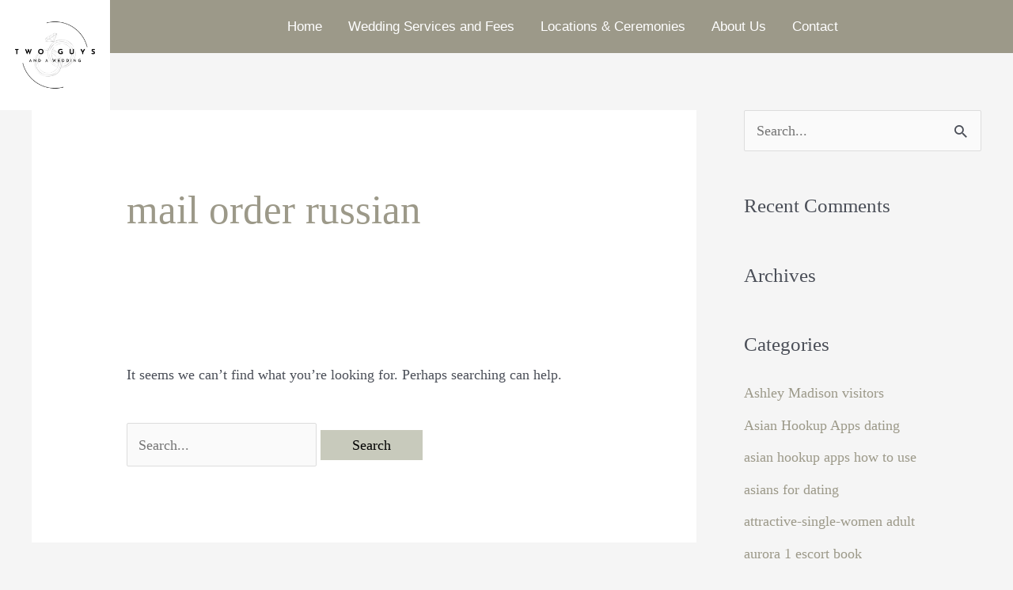

--- FILE ---
content_type: text/html; charset=UTF-8
request_url: https://twoguysandawedding.com/category/mail-order-russian-2/
body_size: 46310
content:
<!DOCTYPE html><html lang="en-US"><head><script data-no-optimize="1">var litespeed_docref=sessionStorage.getItem("litespeed_docref");litespeed_docref&&(Object.defineProperty(document,"referrer",{get:function(){return litespeed_docref}}),sessionStorage.removeItem("litespeed_docref"));</script> <meta charset="UTF-8"><style id="litespeed-ccss">a,body,div,form,h1,h2,html,label,li,p,span,ul{border:0;font-size:100%;font-style:inherit;font-weight:inherit;margin:0;outline:0;padding:0;vertical-align:baseline}html{-webkit-text-size-adjust:100%;-ms-text-size-adjust:100%}body{margin:0}aside,main,nav,section{display:block}a{background-color:transparent}a,a:visited{text-decoration:none}img{border:0}input{color:inherit;font:inherit;margin:0}input[type=submit]{-webkit-appearance:button}input::-moz-focus-inner{border:0;padding:0}input{line-height:normal}input[type=search]{-webkit-appearance:textfield;box-sizing:content-box}input[type=search]::-webkit-search-cancel-button,input[type=search]::-webkit-search-decoration{-webkit-appearance:none}@media (min-width:544px){.ast-container{max-width:100%}}@media (min-width:768px){.ast-container{max-width:100%}}@media (min-width:992px){.ast-container{max-width:100%}}@media (min-width:1200px){.ast-container{max-width:100%}}.ast-container{margin-left:auto;margin-right:auto;padding-left:20px;padding-right:20px}.ast-container:after{content:"";display:table;clear:both}h1,h2{clear:both}h1{color:#808285;font-size:2em;line-height:1.2}h2{color:#808285;font-size:1.7em;line-height:1.3}html{box-sizing:border-box}*,:after,:before{box-sizing:inherit}body{color:#808285;background:#fff;font-style:normal}ul{margin:0 0 1.5em 3em}ul{list-style:disc}i{font-style:italic}img{height:auto;max-width:100%}input{color:#808285;font-weight:400;font-size:100%;margin:0;vertical-align:baseline}input{line-height:normal}input[type=submit]{border:1px solid;border-color:var(--ast-border-color);border-radius:2px;background:#e6e6e6;padding:.6em 1em .4em;color:#fff}input[type=search]{color:#666;border:1px solid var(--ast-border-color);border-radius:2px;-webkit-appearance:none}a{color:#4169e1}.screen-reader-text{border:0;clip:rect(1px,1px,1px,1px);height:1px;margin:-1px;overflow:hidden;padding:0;position:absolute;width:1px;word-wrap:normal!important}#primary:after,#primary:before,#secondary:after,#secondary:before,.ast-container:after,.ast-container:before,.sidebar-main:after,.sidebar-main:before,.site-content:after,.site-content:before,.site-main:after,.site-main:before{content:"";display:table}#primary:after,#secondary:after,.ast-container:after,.sidebar-main:after,.site-content:after,.site-main:after{clear:both}body{-webkit-font-smoothing:antialiased;-moz-osx-font-smoothing:grayscale}body:not(.logged-in){position:relative}#page{position:relative}a{text-decoration:none}img{vertical-align:middle}p{margin-bottom:1.75em}input[type=submit]{border-radius:0;padding:18px 30px;border:0;box-shadow:none;text-shadow:none}.search-form .search-field{outline:0}input{line-height:1}body,input[type=submit]{line-height:1.85714285714286}body{background-color:#fff}#page{display:block}#primary,#secondary{display:block;position:relative;float:left;width:100%}#primary{margin:4em 0}.ast-separate-container{background-color:#f5f5f5}.ast-separate-container #primary{padding:4em 0;margin:0;border:0}@media (min-width:993px){.ast-separate-container #primary,.ast-separate-container.ast-right-sidebar #primary{margin:4em 0;padding:0}.ast-right-sidebar #primary{padding-right:60px}}@media (max-width:992px){.ast-separate-container #primary,.ast-separate-container.ast-right-sidebar #primary{padding-left:0;padding-right:0}.ast-right-sidebar #primary{padding-right:30px}}.page-content>:last-child{margin-bottom:0}body{overflow-x:hidden}.widget-title{font-weight:400;margin-bottom:1em;line-height:1.5}.widget{margin:0 0 2.8em}.widget ul{margin:0;list-style-type:none}.widget_search .search-form{position:relative;padding:0;background:initial;color:inherit}.widget_search .search-form>label{position:relative}.widget_search .search-form input[type=submit]{padding:13px 20px;border-radius:2px;border:none;top:0;right:0;position:absolute;color:transparent;background:0 0;max-width:45px;z-index:2}.widget_search .search-form .search-field{background:#fafafa;border-width:1px;border-color:var(--ast-border-color);border-radius:2px}.widget_search .search-field{width:100%;padding:12px 45px 12px 15px}input[type=search]{color:#666;padding:.75em;height:auto;border-width:1px;border-style:solid;border-color:var(--ast-border-color);border-radius:2px;background:var(--ast-comment-inputs-background);box-shadow:none;box-sizing:border-box}input[type=submit]{box-shadow:none}.page-title{margin-bottom:1em;font-weight:400}.ast-archive-description{margin-bottom:2.5em;padding-bottom:1.3333em;border-bottom:1px solid var(--ast-border-color)}.ast-archive-description .ast-archive-title{margin-bottom:4px;font-size:40px;font-size:2.85714rem;font-weight:300}.ast-separate-container .ast-archive-description{background-color:#eee;padding-bottom:0;border-bottom:0}@media (max-width:1200px){.ast-separate-container .ast-archive-description{margin:0;padding:3.34em 2.4em}}@media (max-width:992px){.ast-separate-container .ast-archive-description{padding:2.14em}}@media (min-width:1201px){.ast-separate-container .ast-archive-description{margin:0;padding:5em 6.67em 3.33333em}}.ast-separate-container .no-results{background-color:#fff}@media (max-width:1200px){.ast-separate-container .no-results{margin:0;padding:3.34em 2.4em}}@media (max-width:768px){.ast-separate-container .no-results{padding:1.5em 2.14em}}@media (max-width:544px){.ast-separate-container .no-results{padding:1.5em 1em}}@media (min-width:1201px){.ast-separate-container .no-results{margin:0;padding:5.34em 6.67em}}:root{--ast-container-default-xlg-padding:6.67em;--ast-container-default-lg-padding:5.67em;--ast-container-default-slg-padding:4.34em;--ast-container-default-md-padding:3.34em;--ast-container-default-sm-padding:6.67em;--ast-container-default-xs-padding:2.4em;--ast-container-default-xxs-padding:1.4em;--ast-code-block-background:#eee;--ast-comment-inputs-background:#fafafa;--ast-normal-container-width:1200px;--ast-narrow-container-width:750px;--ast-blog-title-font-weight:400;--ast-blog-meta-weight:inherit}html{font-size:112.5%}a,.page-title{color:#9c9989}body,input{font-family:'Playfair Display',serif;font-weight:400;font-size:18px;font-size:1rem;line-height:var(--ast-body-line-height,1.49em)}p{margin-bottom:18em}h1{font-size:40px;font-size:2.2222222222222rem;line-height:1.4em}h2{font-size:32px;font-size:1.7777777777778rem;line-height:1.3em}body,h1,h2{color:var(--ast-global-color-3)}.widget-title{font-size:25px;font-size:1.3888888888889rem;color:var(--ast-global-color-3)}#secondary,#secondary input{font-size:18px;font-size:1rem}input{outline:none}#secondary{margin:4em 0 2.5em;word-break:break-word;line-height:2}#secondary li{margin-bottom:.25em}@media (min-width:993px){.ast-right-sidebar #secondary{padding-left:60px}}@media (max-width:993px){.ast-right-sidebar #secondary{padding-left:30px}}@media (max-width:921px){.ast-separate-container #primary,.ast-separate-container #secondary{padding:1.5em 0}#primary,#secondary{padding:1.5em 0;margin:0}}@media (max-width:921px){#secondary.secondary{padding-top:0}.ast-separate-container.ast-right-sidebar #secondary{padding-left:1em;padding-right:1em}}@media (max-width:921px){.ast-right-sidebar #primary{padding-right:0}.ast-right-sidebar #secondary{padding-left:0}}@media (min-width:922px){.ast-separate-container.ast-right-sidebar #primary{border:0}}@media (min-width:922px){.ast-right-sidebar #primary{border-right:1px solid var(--ast-border-color)}.ast-right-sidebar #secondary{border-left:1px solid var(--ast-border-color);margin-left:-1px}.ast-separate-container.ast-right-sidebar #secondary{border:0;margin-left:auto;margin-right:auto}}input[type=submit]{border-style:solid;border-top-width:0;border-right-width:0;border-left-width:0;border-bottom-width:0;color:#000;border-color:#c8cabc;background-color:#c8cabc;padding-top:10px;padding-right:40px;padding-bottom:10px;padding-left:40px;font-family:inherit;font-weight:inherit;line-height:1em}@media (min-width:544px){.ast-container{max-width:100%}}@media (max-width:544px){.ast-separate-container .ast-archive-description{padding:1.5em 1em}.ast-separate-container #content .ast-container{padding-left:.54em;padding-right:.54em}.ast-separate-container #secondary{padding-top:0}}@media (max-width:921px){h1{font-size:30px}h2{font-size:25px}}@media (max-width:544px){h1{font-size:30px}h2{font-size:25px}}@media (max-width:921px){html{font-size:102.6%}}@media (max-width:544px){html{font-size:102.6%}}@media (min-width:922px){.ast-container{max-width:1240px}}:root{--ast-global-color-0:#0170b9;--ast-global-color-1:#3a3a3a;--ast-global-color-2:#3a3a3a;--ast-global-color-3:#4b4f58;--ast-global-color-4:#f5f5f5;--ast-global-color-5:#fff;--ast-global-color-6:#e5e5e5;--ast-global-color-7:#424242;--ast-global-color-8:#000}:root{--ast-border-color:#ddd}h1,h2{color:var(--ast-global-color-2)}.elementor-screen-only,.screen-reader-text{top:0!important}@media (min-width:922px){#primary{width:70%}#secondary{width:30%}}.widget_search .search-form:after{font-family:Astra;font-size:1.2em;font-weight:400;content:"\e8b6";position:absolute;top:50%;right:15px;transform:translate(0,-50%)}.ast-separate-container .no-results,.ast-separate-container .ast-archive-description{background-color:var(--ast-global-color-5)}@media (max-width:921px){.ast-separate-container .no-results,.ast-separate-container .ast-archive-description{background-color:var(--ast-global-color-5)}}@media (max-width:544px){.ast-separate-container .no-results,.ast-separate-container .ast-archive-description{background-color:var(--ast-global-color-5)}}:root{--e-global-color-astglobalcolor0:#0170b9;--e-global-color-astglobalcolor1:#3a3a3a;--e-global-color-astglobalcolor2:#3a3a3a;--e-global-color-astglobalcolor3:#4b4f58;--e-global-color-astglobalcolor4:#f5f5f5;--e-global-color-astglobalcolor5:#fff;--e-global-color-astglobalcolor6:#e5e5e5;--e-global-color-astglobalcolor7:#424242;--e-global-color-astglobalcolor8:#000}ul{box-sizing:border-box}:root{--wp--preset--font-size--normal:16px;--wp--preset--font-size--huge:42px}.screen-reader-text{clip:rect(1px,1px,1px,1px);word-wrap:normal!important;border:0;-webkit-clip-path:inset(50%);clip-path:inset(50%);height:1px;margin:-1px;overflow:hidden;padding:0;position:absolute;width:1px}body{--wp--preset--color--black:#000;--wp--preset--color--cyan-bluish-gray:#abb8c3;--wp--preset--color--white:#fff;--wp--preset--color--pale-pink:#f78da7;--wp--preset--color--vivid-red:#cf2e2e;--wp--preset--color--luminous-vivid-orange:#ff6900;--wp--preset--color--luminous-vivid-amber:#fcb900;--wp--preset--color--light-green-cyan:#7bdcb5;--wp--preset--color--vivid-green-cyan:#00d084;--wp--preset--color--pale-cyan-blue:#8ed1fc;--wp--preset--color--vivid-cyan-blue:#0693e3;--wp--preset--color--vivid-purple:#9b51e0;--wp--preset--color--ast-global-color-0:var(--ast-global-color-0);--wp--preset--color--ast-global-color-1:var(--ast-global-color-1);--wp--preset--color--ast-global-color-2:var(--ast-global-color-2);--wp--preset--color--ast-global-color-3:var(--ast-global-color-3);--wp--preset--color--ast-global-color-4:var(--ast-global-color-4);--wp--preset--color--ast-global-color-5:var(--ast-global-color-5);--wp--preset--color--ast-global-color-6:var(--ast-global-color-6);--wp--preset--color--ast-global-color-7:var(--ast-global-color-7);--wp--preset--color--ast-global-color-8:var(--ast-global-color-8);--wp--preset--gradient--vivid-cyan-blue-to-vivid-purple:linear-gradient(135deg,rgba(6,147,227,1) 0%,#9b51e0 100%);--wp--preset--gradient--light-green-cyan-to-vivid-green-cyan:linear-gradient(135deg,#7adcb4 0%,#00d082 100%);--wp--preset--gradient--luminous-vivid-amber-to-luminous-vivid-orange:linear-gradient(135deg,rgba(252,185,0,1) 0%,rgba(255,105,0,1) 100%);--wp--preset--gradient--luminous-vivid-orange-to-vivid-red:linear-gradient(135deg,rgba(255,105,0,1) 0%,#cf2e2e 100%);--wp--preset--gradient--very-light-gray-to-cyan-bluish-gray:linear-gradient(135deg,#eee 0%,#a9b8c3 100%);--wp--preset--gradient--cool-to-warm-spectrum:linear-gradient(135deg,#4aeadc 0%,#9778d1 20%,#cf2aba 40%,#ee2c82 60%,#fb6962 80%,#fef84c 100%);--wp--preset--gradient--blush-light-purple:linear-gradient(135deg,#ffceec 0%,#9896f0 100%);--wp--preset--gradient--blush-bordeaux:linear-gradient(135deg,#fecda5 0%,#fe2d2d 50%,#6b003e 100%);--wp--preset--gradient--luminous-dusk:linear-gradient(135deg,#ffcb70 0%,#c751c0 50%,#4158d0 100%);--wp--preset--gradient--pale-ocean:linear-gradient(135deg,#fff5cb 0%,#b6e3d4 50%,#33a7b5 100%);--wp--preset--gradient--electric-grass:linear-gradient(135deg,#caf880 0%,#71ce7e 100%);--wp--preset--gradient--midnight:linear-gradient(135deg,#020381 0%,#2874fc 100%);--wp--preset--font-size--small:13px;--wp--preset--font-size--medium:20px;--wp--preset--font-size--large:36px;--wp--preset--font-size--x-large:42px;--wp--preset--spacing--20:.44rem;--wp--preset--spacing--30:.67rem;--wp--preset--spacing--40:1rem;--wp--preset--spacing--50:1.5rem;--wp--preset--spacing--60:2.25rem;--wp--preset--spacing--70:3.38rem;--wp--preset--spacing--80:5.06rem;--wp--preset--shadow--natural:6px 6px 9px rgba(0,0,0,.2);--wp--preset--shadow--deep:12px 12px 50px rgba(0,0,0,.4);--wp--preset--shadow--sharp:6px 6px 0px rgba(0,0,0,.2);--wp--preset--shadow--outlined:6px 6px 0px -3px rgba(255,255,255,1),6px 6px rgba(0,0,0,1);--wp--preset--shadow--crisp:6px 6px 0px rgba(0,0,0,1)}body{margin:0;--wp--style--global--content-size:var(--wp--custom--ast-content-width-size);--wp--style--global--wide-size:var(--wp--custom--ast-wide-width-size)}body{--wp--style--block-gap:24px}body{padding-top:0;padding-right:0;padding-bottom:0;padding-left:0}[class*=" eicon-"]{display:inline-block;font-family:eicons;font-size:inherit;font-weight:400;font-style:normal;font-variant:normal;line-height:1;text-rendering:auto;-webkit-font-smoothing:antialiased;-moz-osx-font-smoothing:grayscale}.eicon-menu-bar:before{content:"\e816"}.eicon-close:before{content:"\e87f"}.elementor-screen-only,.screen-reader-text{position:absolute;top:-10000em;width:1px;height:1px;margin:-1px;padding:0;overflow:hidden;clip:rect(0,0,0,0);border:0}.elementor *,.elementor :after,.elementor :before{box-sizing:border-box}.elementor a{box-shadow:none;text-decoration:none}.elementor img{height:auto;max-width:100%;border:none;border-radius:0;box-shadow:none}.elementor .elementor-background-overlay{height:100%;width:100%;top:0;left:0;position:absolute}.elementor-element{--flex-direction:initial;--flex-wrap:initial;--justify-content:initial;--align-items:initial;--align-content:initial;--gap:initial;--flex-basis:initial;--flex-grow:initial;--flex-shrink:initial;--order:initial;--align-self:initial;flex-basis:var(--flex-basis);flex-grow:var(--flex-grow);flex-shrink:var(--flex-shrink);order:var(--order);align-self:var(--align-self)}:root{--page-title-display:block}.elementor-section{position:relative}.elementor-section .elementor-container{display:flex;margin-right:auto;margin-left:auto;position:relative}@media (max-width:1024px){.elementor-section .elementor-container{flex-wrap:wrap}}.elementor-section.elementor-section-boxed>.elementor-container{max-width:1140px}.elementor-widget-wrap{position:relative;width:100%;flex-wrap:wrap;align-content:flex-start}.elementor:not(.elementor-bc-flex-widget) .elementor-widget-wrap{display:flex}.elementor-widget-wrap>.elementor-element{width:100%}.elementor-widget{position:relative}.elementor-widget:not(:last-child){margin-bottom:20px}.elementor-column{position:relative;min-height:1px;display:flex}.elementor-inner-section .elementor-column-gap-no .elementor-element-populated{padding:0}@media (min-width:768px){.elementor-column.elementor-col-50{width:50%}.elementor-column.elementor-col-100{width:100%}}@media (min-width:768px) and (max-width:1024px){.elementor-reverse-tablet>.elementor-container>:first-child{order:10}.elementor-reverse-tablet>.elementor-container>:nth-child(2){order:9}}@media (min-width:-1) and (max-width:1024px){.elementor-reverse-tablet>.elementor-container>:first-child{order:10}.elementor-reverse-tablet>.elementor-container>:nth-child(2){order:9}}@media (min-width:768px) and (max-width:-1){.elementor-reverse-tablet>.elementor-container>:first-child,.elementor-reverse-tablet>.elementor-container>:nth-child(2){order:0}}@media (max-width:767px){.elementor-reverse-mobile>.elementor-container>:first-child{order:10}.elementor-reverse-mobile>.elementor-container>:nth-child(2){order:9}.elementor-column{width:100%}}.elementor-icon{display:inline-block;line-height:1;color:#69727d;font-size:50px;text-align:center}.elementor-icon i{width:1em;height:1em;position:relative;display:block}.elementor-icon i:before{position:absolute;left:50%;transform:translateX(-50%)}.elementor-element{--swiper-theme-color:#000;--swiper-navigation-size:44px;--swiper-pagination-bullet-size:6px;--swiper-pagination-bullet-horizontal-gap:6px}@media (max-width:767px){.elementor .elementor-hidden-phone{display:none}}@media (min-width:768px) and (max-width:1024px){.elementor .elementor-hidden-tablet{display:none}}@media (min-width:1025px) and (max-width:99999px){.elementor .elementor-hidden-desktop{display:none}}.elementor-heading-title{padding:0;margin:0;line-height:1}.elementor-widget-heading .elementor-heading-title[class*=elementor-size-]>a{color:inherit;font-size:inherit;line-height:inherit}.elementor-widget-image{text-align:center}.elementor-widget-image a{display:inline-block}.elementor-widget-image img{vertical-align:middle;display:inline-block}.elementor-kit-505{--e-global-color-primary:#9c9989;--e-global-color-secondary:#54595f;--e-global-color-text:#1c1c1c;--e-global-color-accent:#fff;--e-global-color-2950d136:#6ec1e4;--e-global-color-444f67dd:#7a7a7a;--e-global-color-27868795:#61ce70;--e-global-color-24a01792:#4054b2;--e-global-color-6e3920e5:#23a455;--e-global-color-4eafa773:#000;--e-global-color-3f29c192:#fff;--e-global-typography-primary-font-family:"Roboto";--e-global-typography-primary-font-weight:600;--e-global-typography-secondary-font-family:"Roboto Slab";--e-global-typography-secondary-font-weight:400;--e-global-typography-text-font-family:"Playfair Display";--e-global-typography-text-font-weight:400;--e-global-typography-accent-font-family:"Roboto";--e-global-typography-accent-font-weight:500}.elementor-section.elementor-section-boxed>.elementor-container{max-width:1140px}@media (max-width:1024px){.elementor-section.elementor-section-boxed>.elementor-container{max-width:1024px}}@media (max-width:767px){.elementor-section.elementor-section-boxed>.elementor-container{max-width:767px}}.elementor-location-header:before{content:"";display:table;clear:both}.elementor-item:after,.elementor-item:before{display:block;position:absolute}.elementor-item:not(:hover):not(:focus):not(.elementor-item-active):not(.highlighted):after,.elementor-item:not(:hover):not(:focus):not(.elementor-item-active):not(.highlighted):before{opacity:0}.elementor-nav-menu--main .elementor-nav-menu a{padding:13px 20px}.elementor-nav-menu--layout-horizontal{display:flex}.elementor-nav-menu--layout-horizontal .elementor-nav-menu{display:flex;flex-wrap:wrap}.elementor-nav-menu--layout-horizontal .elementor-nav-menu a{white-space:nowrap;flex-grow:1}.elementor-nav-menu--layout-horizontal .elementor-nav-menu>li{display:flex}.elementor-nav-menu--layout-horizontal .elementor-nav-menu>li:not(:first-child)>a{margin-inline-start:var(--e-nav-menu-horizontal-menu-item-margin)}.elementor-nav-menu--layout-horizontal .elementor-nav-menu>li:not(:last-child)>a{margin-inline-end:var(--e-nav-menu-horizontal-menu-item-margin)}.elementor-nav-menu--layout-horizontal .elementor-nav-menu>li:not(:last-child):after{content:var(--e-nav-menu-divider-content,none);height:var(--e-nav-menu-divider-height,35%);border-left:var(--e-nav-menu-divider-width,2px) var(--e-nav-menu-divider-style,solid) var(--e-nav-menu-divider-color,#000);border-bottom-color:var(--e-nav-menu-divider-color,#000);border-right-color:var(--e-nav-menu-divider-color,#000);border-top-color:var(--e-nav-menu-divider-color,#000);align-self:center}.elementor-nav-menu__align-center .elementor-nav-menu{margin-left:auto;margin-right:auto;justify-content:center}.elementor-widget-nav-menu .elementor-widget-container{display:flex;flex-direction:column}.elementor-nav-menu{position:relative;z-index:2}.elementor-nav-menu:after{content:" ";display:block;height:0;font:0/0 serif;clear:both;visibility:hidden;overflow:hidden}.elementor-nav-menu,.elementor-nav-menu li{display:block;list-style:none;margin:0;padding:0;line-height:normal}.elementor-nav-menu a,.elementor-nav-menu li{position:relative}.elementor-nav-menu li{border-width:0}.elementor-nav-menu a{display:flex;align-items:center}.elementor-nav-menu a{padding:10px 20px;line-height:20px}.elementor-menu-toggle{display:flex;align-items:center;justify-content:center;font-size:var(--nav-menu-icon-size,22px);padding:.25em;border:0 solid;border-radius:3px;background-color:rgba(0,0,0,.05);color:#33373d}.elementor-menu-toggle:not(.elementor-active) .elementor-menu-toggle__icon--close{display:none}.elementor-nav-menu--dropdown{background-color:#fff;font-size:13px}.elementor-nav-menu--dropdown.elementor-nav-menu__container{margin-top:10px;transform-origin:top;overflow-y:auto;overflow-x:hidden}.elementor-nav-menu--dropdown a{color:#33373d}.elementor-nav-menu__text-align-center .elementor-nav-menu--dropdown .elementor-nav-menu a{justify-content:center}.elementor-nav-menu--toggle{--menu-height:100vh}.elementor-nav-menu--toggle .elementor-menu-toggle:not(.elementor-active)+.elementor-nav-menu__container{transform:scaleY(0);max-height:0;overflow:hidden}.elementor-nav-menu--stretch .elementor-nav-menu__container.elementor-nav-menu--dropdown{position:absolute;z-index:9997}@media (max-width:1024px){.elementor-nav-menu--dropdown-tablet .elementor-nav-menu--main{display:none}}@media (min-width:1025px){.elementor-nav-menu--dropdown-tablet .elementor-menu-toggle,.elementor-nav-menu--dropdown-tablet .elementor-nav-menu--dropdown{display:none}.elementor-nav-menu--dropdown-tablet nav.elementor-nav-menu--dropdown.elementor-nav-menu__container{overflow-y:hidden}}.elementor-widget-heading .elementor-heading-title{color:var(--e-global-color-primary);font-family:var(--e-global-typography-primary-font-family),Sans-serif;font-weight:var(--e-global-typography-primary-font-weight)}.elementor-widget-icon.elementor-view-default .elementor-icon{color:var(--e-global-color-primary);border-color:var(--e-global-color-primary)}.elementor-widget-nav-menu .elementor-nav-menu .elementor-item{font-family:var(--e-global-typography-primary-font-family),Sans-serif;font-weight:var(--e-global-typography-primary-font-weight)}.elementor-widget-nav-menu .elementor-nav-menu--main .elementor-item{color:var(--e-global-color-text);fill:var(--e-global-color-text)}.elementor-widget-nav-menu .elementor-nav-menu--main:not(.e--pointer-framed) .elementor-item:before,.elementor-widget-nav-menu .elementor-nav-menu--main:not(.e--pointer-framed) .elementor-item:after{background-color:var(--e-global-color-accent)}.elementor-widget-nav-menu{--e-nav-menu-divider-color:var(--e-global-color-text)}.elementor-widget-nav-menu .elementor-nav-menu--dropdown .elementor-item{font-family:var(--e-global-typography-accent-font-family),Sans-serif;font-weight:var(--e-global-typography-accent-font-weight)}.elementor-9 .elementor-element.elementor-element-bcbd334:not(.elementor-motion-effects-element-type-background){background-color:#9c9989}.elementor-9 .elementor-element.elementor-element-bcbd334{padding:0}.elementor-9 .elementor-element.elementor-element-3147497.elementor-column.elementor-element[data-element_type="column"]>.elementor-widget-wrap.elementor-element-populated{align-content:center;align-items:center}.elementor-9 .elementor-element.elementor-element-3147497:not(.elementor-motion-effects-element-type-background)>.elementor-widget-wrap{background-color:var(--e-global-color-accent)}.elementor-9 .elementor-element.elementor-element-3147497>.elementor-element-populated>.elementor-background-overlay{background-image:url("https://twoguysandawedding.com/wp-content/uploads/2019/09/flower-img-2.png");background-position:center center;background-repeat:repeat;background-size:cover;opacity:1}.elementor-9 .elementor-element.elementor-element-3147497>.elementor-element-populated{margin:0;--e-column-margin-right:0px;--e-column-margin-left:0px;padding:0}.elementor-9 .elementor-element.elementor-element-3147497{z-index:9993}.elementor-9 .elementor-element.elementor-element-1ca0635 img{width:100%;max-width:100%}.elementor-9 .elementor-element.elementor-element-1ca0635>.elementor-widget-container{margin:0;padding:0}.elementor-9 .elementor-element.elementor-element-50f6738.elementor-column.elementor-element[data-element_type="column"]>.elementor-widget-wrap.elementor-element-populated{align-content:center;align-items:center}.elementor-9 .elementor-element.elementor-element-50f6738.elementor-column>.elementor-widget-wrap{justify-content:flex-end}.elementor-9 .elementor-element.elementor-element-50f6738>.elementor-element-populated{margin:0;--e-column-margin-right:0px;--e-column-margin-left:0px;padding:0}.elementor-9 .elementor-element.elementor-element-4415fb1>.elementor-container>.elementor-column>.elementor-widget-wrap{align-content:center;align-items:center}.elementor-9 .elementor-element.elementor-element-4415fb1:not(.elementor-motion-effects-element-type-background){background-color:#9c9989}.elementor-9 .elementor-element.elementor-element-4415fb1{padding:2% 0}.elementor-9 .elementor-element.elementor-element-1fef869.elementor-column.elementor-element[data-element_type="column"]>.elementor-widget-wrap.elementor-element-populated{align-content:center;align-items:center}.elementor-9 .elementor-element.elementor-element-1fef869>.elementor-element-populated{margin:0;--e-column-margin-right:0px;--e-column-margin-left:0px;padding:0 0 0 136px}.elementor-9 .elementor-element.elementor-element-1fef869{z-index:999}.elementor-9 .elementor-element.elementor-element-ba3297b .elementor-menu-toggle{margin-left:auto;background-color:rgba(0,0,0,0)}.elementor-9 .elementor-element.elementor-element-ba3297b .elementor-nav-menu .elementor-item{font-family:"Playfair Display",Sans-serif;font-size:17px;font-weight:400}.elementor-9 .elementor-element.elementor-element-ba3297b .elementor-nav-menu--main .elementor-item{color:#fff;fill:#fff;padding-left:11px;padding-right:11px;padding-top:23px;padding-bottom:23px}.elementor-9 .elementor-element.elementor-element-ba3297b{--e-nav-menu-horizontal-menu-item-margin:calc(11px/2);--nav-menu-icon-size:32px;z-index:999}.elementor-9 .elementor-element.elementor-element-ba3297b .elementor-nav-menu--dropdown a,.elementor-9 .elementor-element.elementor-element-ba3297b .elementor-menu-toggle{color:#fff}.elementor-9 .elementor-element.elementor-element-ba3297b .elementor-nav-menu--dropdown{background-color:#9c9989}.elementor-9 .elementor-element.elementor-element-ba3297b .elementor-nav-menu--dropdown .elementor-item{font-family:"Playfair Display",Sans-serif}.elementor-9 .elementor-element.elementor-element-ba3297b div.elementor-menu-toggle{color:#fff}.elementor-9 .elementor-element.elementor-element-ba3297b>.elementor-widget-container{padding:0 0 0 21%}.elementor-9 .elementor-element.elementor-element-89e357a.elementor-column.elementor-element[data-element_type="column"]>.elementor-widget-wrap.elementor-element-populated{align-content:center;align-items:center}.elementor-9 .elementor-element.elementor-element-89e357a>.elementor-widget-wrap>.elementor-widget:not(.elementor-widget__width-auto):not(.elementor-widget__width-initial):not(:last-child):not(.elementor-absolute){margin-bottom:1px}.elementor-9 .elementor-element.elementor-element-89e357a>.elementor-element-populated{margin:0;--e-column-margin-right:0px;--e-column-margin-left:0px;padding:0}.elementor-9 .elementor-element.elementor-element-81e0b47{text-align:left}.elementor-9 .elementor-element.elementor-element-81e0b47 .elementor-heading-title{color:#f8e5df;font-family:"Times New Roman",Sans-serif;font-size:20px;line-height:1px}.elementor-9 .elementor-element.elementor-element-81e0b47>.elementor-widget-container{margin:0;padding:0}.elementor-9 .elementor-element.elementor-element-9073b08 .elementor-icon-wrapper{text-align:center}.elementor-9 .elementor-element.elementor-element-9073b08.elementor-view-default .elementor-icon{color:#fff;border-color:#fff}.elementor-9 .elementor-element.elementor-element-9073b08{z-index:888}.elementor-9 .elementor-element.elementor-element-f20c242:not(.elementor-motion-effects-element-type-background){background-color:#9c9989}.elementor-9 .elementor-element.elementor-element-f20c242{margin-top:0;margin-bottom:0;padding:0}@media (max-width:1024px){.elementor-9 .elementor-element.elementor-element-1fef869>.elementor-element-populated{margin:0;--e-column-margin-right:0px;--e-column-margin-left:0px;padding:0}.elementor-9 .elementor-element.elementor-element-81e0b47{text-align:right}.elementor-9 .elementor-element.elementor-element-9073b08 .elementor-icon-wrapper{text-align:center}.elementor-9 .elementor-element.elementor-element-9073b08>.elementor-widget-container{margin:0 70px 0 0;padding:0}}@media (min-width:768px){.elementor-9 .elementor-element.elementor-element-3147497{width:22%}.elementor-9 .elementor-element.elementor-element-50f6738{width:78%}.elementor-9 .elementor-element.elementor-element-1fef869{width:89%}.elementor-9 .elementor-element.elementor-element-89e357a{width:10.996%}}@media (max-width:1024px) and (min-width:768px){.elementor-9 .elementor-element.elementor-element-3147497{width:22%}.elementor-9 .elementor-element.elementor-element-50f6738{width:99%}.elementor-9 .elementor-element.elementor-element-1fef869{width:23%}.elementor-9 .elementor-element.elementor-element-89e357a{width:77%}}@media (max-width:767px){.elementor-9 .elementor-element.elementor-element-bcbd334{margin-top:0;margin-bottom:0;padding:0}.elementor-9 .elementor-element.elementor-element-3147497{width:44%}.elementor-9 .elementor-element.elementor-element-3147497>.elementor-element-populated{margin:0;--e-column-margin-right:0px;--e-column-margin-left:0px;padding:0}.elementor-9 .elementor-element.elementor-element-1ca0635 img{width:95%}.elementor-9 .elementor-element.elementor-element-50f6738.elementor-column.elementor-element[data-element_type="column"]>.elementor-widget-wrap.elementor-element-populated{align-content:center;align-items:center}.elementor-9 .elementor-element.elementor-element-4415fb1{padding:1% 0}.elementor-9 .elementor-element.elementor-element-1fef869{width:12%}.elementor-9 .elementor-element.elementor-element-1fef869.elementor-column.elementor-element[data-element_type="column"]>.elementor-widget-wrap.elementor-element-populated{align-content:center;align-items:center}.elementor-9 .elementor-element.elementor-element-ba3297b .elementor-nav-menu--dropdown .elementor-item{font-size:17px}.elementor-9 .elementor-element.elementor-element-ba3297b .elementor-nav-menu--dropdown a{padding-left:0;padding-right:0;padding-top:22px;padding-bottom:22px}.elementor-9 .elementor-element.elementor-element-ba3297b .elementor-nav-menu__container.elementor-nav-menu--dropdown{margin-top:4px!important}.elementor-9 .elementor-element.elementor-element-ba3297b>.elementor-widget-container{margin:0;padding:0}.elementor-9 .elementor-element.elementor-element-89e357a{width:84%}.elementor-9 .elementor-element.elementor-element-89e357a.elementor-column.elementor-element[data-element_type="column"]>.elementor-widget-wrap.elementor-element-populated{align-content:center;align-items:center}.elementor-9 .elementor-element.elementor-element-89e357a>.elementor-element-populated{margin:0;--e-column-margin-right:0px;--e-column-margin-left:0px;padding:0}.elementor-9 .elementor-element.elementor-element-81e0b47{text-align:right}.elementor-9 .elementor-element.elementor-element-81e0b47>.elementor-widget-container{padding:0}.elementor-9 .elementor-element.elementor-element-9073b08 .elementor-icon-wrapper{text-align:right}.elementor-9 .elementor-element.elementor-element-9073b08 .elementor-icon{font-size:24px}.elementor-9 .elementor-element.elementor-element-9073b08>.elementor-widget-container{margin:0;padding:2% 2% 0 0}}.elementor-9 .elementor-element.elementor-element-3147497{position:absolute}.elementor-9 .elementor-element.elementor-element-81e0b47{line-height:1px}.fas{-moz-osx-font-smoothing:grayscale;-webkit-font-smoothing:antialiased;display:inline-block;font-style:normal;font-variant:normal;text-rendering:auto;line-height:1}.fa-phone:before{content:"\f095"}.fas{font-family:"Font Awesome 5 Free";font-weight:900}p{margin-bottom:48px!important}</style><link rel="preload" data-asynced="1" data-optimized="2" as="style" onload="this.onload=null;this.rel='stylesheet'" href="https://twoguysandawedding.com/wp-content/litespeed/css/2acf61296025c1919a882bdfac4ceb11.css?ver=7b4bc" /><script data-optimized="1" type="litespeed/javascript" data-src="https://twoguysandawedding.com/wp-content/plugins/litespeed-cache/assets/js/css_async.min.js"></script> <meta name="viewport" content="width=device-width, initial-scale=1"><link rel="profile" href="https://gmpg.org/xfn/11"><meta name='robots' content='index, follow, max-image-preview:large, max-snippet:-1, max-video-preview:-1' /><title>mail order russian Archives - 2Guys</title><link rel="canonical" href="https://twoguysandawedding.com/category/mail-order-russian-2/" /><meta property="og:locale" content="en_US" /><meta property="og:type" content="article" /><meta property="og:title" content="mail order russian Archives - 2Guys" /><meta property="og:url" content="https://twoguysandawedding.com/category/mail-order-russian-2/" /><meta property="og:site_name" content="2Guys" /><meta name="twitter:card" content="summary_large_image" /> <script type="application/ld+json" class="yoast-schema-graph">{"@context":"https://schema.org","@graph":[{"@type":"CollectionPage","@id":"https://twoguysandawedding.com/category/mail-order-russian-2/","url":"https://twoguysandawedding.com/category/mail-order-russian-2/","name":"mail order russian Archives - 2Guys","isPartOf":{"@id":"https://twoguysandawedding.com/#website"},"breadcrumb":{"@id":"https://twoguysandawedding.com/category/mail-order-russian-2/#breadcrumb"},"inLanguage":"en-US"},{"@type":"BreadcrumbList","@id":"https://twoguysandawedding.com/category/mail-order-russian-2/#breadcrumb","itemListElement":[{"@type":"ListItem","position":1,"name":"Home","item":"https://twoguysandawedding.com/"},{"@type":"ListItem","position":2,"name":"mail order russian"}]},{"@type":"WebSite","@id":"https://twoguysandawedding.com/#website","url":"https://twoguysandawedding.com/","name":"2Guys","description":"Just another WordPress site","publisher":{"@id":"https://twoguysandawedding.com/#organization"},"potentialAction":[{"@type":"SearchAction","target":{"@type":"EntryPoint","urlTemplate":"https://twoguysandawedding.com/?s={search_term_string}"},"query-input":"required name=search_term_string"}],"inLanguage":"en-US"},{"@type":"Organization","@id":"https://twoguysandawedding.com/#organization","name":"2Guys","url":"https://twoguysandawedding.com/","logo":{"@type":"ImageObject","inLanguage":"en-US","@id":"https://twoguysandawedding.com/#/schema/logo/image/","url":"https://twoguysandawedding.com/wp-content/uploads/2020/05/two-guys-rings.png","contentUrl":"https://twoguysandawedding.com/wp-content/uploads/2020/05/two-guys-rings.png","width":500,"height":500,"caption":"2Guys"},"image":{"@id":"https://twoguysandawedding.com/#/schema/logo/image/"}}]}</script> <link rel='dns-prefetch' href='//fonts.googleapis.com' /><link rel="alternate" type="application/rss+xml" title="2Guys &raquo; Feed" href="https://twoguysandawedding.com/feed/" /><link rel="alternate" type="application/rss+xml" title="2Guys &raquo; Comments Feed" href="https://twoguysandawedding.com/comments/feed/" /><link rel="alternate" type="application/rss+xml" title="2Guys &raquo; mail order russian Category Feed" href="https://twoguysandawedding.com/category/mail-order-russian-2/feed/" /><style id='astra-theme-css-inline-css'>.ast-no-sidebar .entry-content .alignfull {margin-left: calc( -50vw + 50%);margin-right: calc( -50vw + 50%);max-width: 100vw;width: 100vw;}.ast-no-sidebar .entry-content .alignwide {margin-left: calc(-41vw + 50%);margin-right: calc(-41vw + 50%);max-width: unset;width: unset;}.ast-no-sidebar .entry-content .alignfull .alignfull,.ast-no-sidebar .entry-content .alignfull .alignwide,.ast-no-sidebar .entry-content .alignwide .alignfull,.ast-no-sidebar .entry-content .alignwide .alignwide,.ast-no-sidebar .entry-content .wp-block-column .alignfull,.ast-no-sidebar .entry-content .wp-block-column .alignwide{width: 100%;margin-left: auto;margin-right: auto;}.wp-block-gallery,.blocks-gallery-grid {margin: 0;}.wp-block-separator {max-width: 100px;}.wp-block-separator.is-style-wide,.wp-block-separator.is-style-dots {max-width: none;}.entry-content .has-2-columns .wp-block-column:first-child {padding-right: 10px;}.entry-content .has-2-columns .wp-block-column:last-child {padding-left: 10px;}@media (max-width: 782px) {.entry-content .wp-block-columns .wp-block-column {flex-basis: 100%;}.entry-content .has-2-columns .wp-block-column:first-child {padding-right: 0;}.entry-content .has-2-columns .wp-block-column:last-child {padding-left: 0;}}body .entry-content .wp-block-latest-posts {margin-left: 0;}body .entry-content .wp-block-latest-posts li {list-style: none;}.ast-no-sidebar .ast-container .entry-content .wp-block-latest-posts {margin-left: 0;}.ast-header-break-point .entry-content .alignwide {margin-left: auto;margin-right: auto;}.entry-content .blocks-gallery-item img {margin-bottom: auto;}.wp-block-pullquote {border-top: 4px solid #555d66;border-bottom: 4px solid #555d66;color: #40464d;}:root{--ast-container-default-xlg-padding:6.67em;--ast-container-default-lg-padding:5.67em;--ast-container-default-slg-padding:4.34em;--ast-container-default-md-padding:3.34em;--ast-container-default-sm-padding:6.67em;--ast-container-default-xs-padding:2.4em;--ast-container-default-xxs-padding:1.4em;--ast-code-block-background:#EEEEEE;--ast-comment-inputs-background:#FAFAFA;--ast-normal-container-width:1200px;--ast-narrow-container-width:750px;--ast-blog-title-font-weight:normal;--ast-blog-meta-weight:inherit;}html{font-size:112.5%;}a,.page-title{color:#9c9989;}a:hover,a:focus{color:var(--ast-global-color-1);}body,button,input,select,textarea,.ast-button,.ast-custom-button{font-family:'Playfair Display',serif;font-weight:400;font-size:18px;font-size:1rem;line-height:var(--ast-body-line-height,1.49em);}blockquote{color:var(--ast-global-color-3);}p,.entry-content p{margin-bottom:18em;}.site-title{font-size:35px;font-size:1.9444444444444rem;display:block;}.site-header .site-description{font-size:15px;font-size:0.83333333333333rem;display:none;}.entry-title{font-size:26px;font-size:1.4444444444444rem;}.archive .ast-article-post .ast-article-inner,.blog .ast-article-post .ast-article-inner,.archive .ast-article-post .ast-article-inner:hover,.blog .ast-article-post .ast-article-inner:hover{overflow:hidden;}h1,.entry-content h1{font-size:40px;font-size:2.2222222222222rem;line-height:1.4em;}h2,.entry-content h2{font-size:32px;font-size:1.7777777777778rem;line-height:1.3em;}h3,.entry-content h3{font-size:26px;font-size:1.4444444444444rem;line-height:1.3em;}h4,.entry-content h4{font-size:24px;font-size:1.3333333333333rem;line-height:1.2em;}h5,.entry-content h5{font-size:20px;font-size:1.1111111111111rem;line-height:1.2em;}h6,.entry-content h6{font-size:16px;font-size:0.88888888888889rem;line-height:1.25em;}::selection{background-color:#c8cabc;color:#000000;}body,h1,.entry-title a,.entry-content h1,h2,.entry-content h2,h3,.entry-content h3,h4,.entry-content h4,h5,.entry-content h5,h6,.entry-content h6{color:var(--ast-global-color-3);}.tagcloud a:hover,.tagcloud a:focus,.tagcloud a.current-item{color:#000000;border-color:#9c9989;background-color:#9c9989;}input:focus,input[type="text"]:focus,input[type="email"]:focus,input[type="url"]:focus,input[type="password"]:focus,input[type="reset"]:focus,input[type="search"]:focus,textarea:focus{border-color:#9c9989;}input[type="radio"]:checked,input[type=reset],input[type="checkbox"]:checked,input[type="checkbox"]:hover:checked,input[type="checkbox"]:focus:checked,input[type=range]::-webkit-slider-thumb{border-color:#9c9989;background-color:#9c9989;box-shadow:none;}.site-footer a:hover + .post-count,.site-footer a:focus + .post-count{background:#9c9989;border-color:#9c9989;}.single .nav-links .nav-previous,.single .nav-links .nav-next{color:#9c9989;}.entry-meta,.entry-meta *{line-height:1.45;color:#9c9989;}.entry-meta a:not(.ast-button):hover,.entry-meta a:not(.ast-button):hover *,.entry-meta a:not(.ast-button):focus,.entry-meta a:not(.ast-button):focus *,.page-links > .page-link,.page-links .page-link:hover,.post-navigation a:hover{color:var(--ast-global-color-1);}#cat option,.secondary .calendar_wrap thead a,.secondary .calendar_wrap thead a:visited{color:#9c9989;}.secondary .calendar_wrap #today,.ast-progress-val span{background:#9c9989;}.secondary a:hover + .post-count,.secondary a:focus + .post-count{background:#9c9989;border-color:#9c9989;}.calendar_wrap #today > a{color:#000000;}.page-links .page-link,.single .post-navigation a{color:#9c9989;}.ast-search-menu-icon .search-form button.search-submit{padding:0 4px;}.ast-search-menu-icon form.search-form{padding-right:0;}.ast-search-menu-icon.slide-search input.search-field{width:0;}.ast-header-search .ast-search-menu-icon.ast-dropdown-active .search-form,.ast-header-search .ast-search-menu-icon.ast-dropdown-active .search-field:focus{transition:all 0.2s;}.search-form input.search-field:focus{outline:none;}.widget-title,.widget .wp-block-heading{font-size:25px;font-size:1.3888888888889rem;color:var(--ast-global-color-3);}#secondary,#secondary button,#secondary input,#secondary select,#secondary textarea{font-size:18px;font-size:1rem;}.ast-search-menu-icon.slide-search a:focus-visible:focus-visible,.astra-search-icon:focus-visible,#close:focus-visible,a:focus-visible,.ast-menu-toggle:focus-visible,.site .skip-link:focus-visible,.wp-block-loginout input:focus-visible,.wp-block-search.wp-block-search__button-inside .wp-block-search__inside-wrapper,.ast-header-navigation-arrow:focus-visible,.woocommerce .wc-proceed-to-checkout > .checkout-button:focus-visible,.woocommerce .woocommerce-MyAccount-navigation ul li a:focus-visible,.ast-orders-table__row .ast-orders-table__cell:focus-visible,.woocommerce .woocommerce-order-details .order-again > .button:focus-visible,.woocommerce .woocommerce-message a.button.wc-forward:focus-visible,.woocommerce #minus_qty:focus-visible,.woocommerce #plus_qty:focus-visible,a#ast-apply-coupon:focus-visible,.woocommerce .woocommerce-info a:focus-visible,.woocommerce .astra-shop-summary-wrap a:focus-visible,.woocommerce a.wc-forward:focus-visible,#ast-apply-coupon:focus-visible,.woocommerce-js .woocommerce-mini-cart-item a.remove:focus-visible,#close:focus-visible,.button.search-submit:focus-visible,#search_submit:focus,.normal-search:focus-visible{outline-style:dotted;outline-color:inherit;outline-width:thin;}input:focus,input[type="text"]:focus,input[type="email"]:focus,input[type="url"]:focus,input[type="password"]:focus,input[type="reset"]:focus,input[type="search"]:focus,input[type="number"]:focus,textarea:focus,.wp-block-search__input:focus,[data-section="section-header-mobile-trigger"] .ast-button-wrap .ast-mobile-menu-trigger-minimal:focus,.ast-mobile-popup-drawer.active .menu-toggle-close:focus,.woocommerce-ordering select.orderby:focus,#ast-scroll-top:focus,#coupon_code:focus,.woocommerce-page #comment:focus,.woocommerce #reviews #respond input#submit:focus,.woocommerce a.add_to_cart_button:focus,.woocommerce .button.single_add_to_cart_button:focus,.woocommerce .woocommerce-cart-form button:focus,.woocommerce .woocommerce-cart-form__cart-item .quantity .qty:focus,.woocommerce .woocommerce-billing-fields .woocommerce-billing-fields__field-wrapper .woocommerce-input-wrapper > .input-text:focus,.woocommerce #order_comments:focus,.woocommerce #place_order:focus,.woocommerce .woocommerce-address-fields .woocommerce-address-fields__field-wrapper .woocommerce-input-wrapper > .input-text:focus,.woocommerce .woocommerce-MyAccount-content form button:focus,.woocommerce .woocommerce-MyAccount-content .woocommerce-EditAccountForm .woocommerce-form-row .woocommerce-Input.input-text:focus,.woocommerce .ast-woocommerce-container .woocommerce-pagination ul.page-numbers li a:focus,body #content .woocommerce form .form-row .select2-container--default .select2-selection--single:focus,#ast-coupon-code:focus,.woocommerce.woocommerce-js .quantity input[type=number]:focus,.woocommerce-js .woocommerce-mini-cart-item .quantity input[type=number]:focus,.woocommerce p#ast-coupon-trigger:focus{border-style:dotted;border-color:inherit;border-width:thin;}input{outline:none;}.main-header-menu .menu-link,.ast-header-custom-item a{color:var(--ast-global-color-3);}.main-header-menu .menu-item:hover > .menu-link,.main-header-menu .menu-item:hover > .ast-menu-toggle,.main-header-menu .ast-masthead-custom-menu-items a:hover,.main-header-menu .menu-item.focus > .menu-link,.main-header-menu .menu-item.focus > .ast-menu-toggle,.main-header-menu .current-menu-item > .menu-link,.main-header-menu .current-menu-ancestor > .menu-link,.main-header-menu .current-menu-item > .ast-menu-toggle,.main-header-menu .current-menu-ancestor > .ast-menu-toggle{color:#9c9989;}.header-main-layout-3 .ast-main-header-bar-alignment{margin-right:auto;}.header-main-layout-2 .site-header-section-left .ast-site-identity{text-align:left;}.ast-logo-title-inline .site-logo-img{padding-right:1em;}.site-logo-img img{ transition:all 0.2s linear;}body .ast-oembed-container *{position:absolute;top:0;width:100%;height:100%;left:0;}body .wp-block-embed-pocket-casts .ast-oembed-container *{position:unset;}.ast-header-break-point .ast-mobile-menu-buttons-minimal.menu-toggle{background:transparent;color:#c8cabc;}.ast-header-break-point .ast-mobile-menu-buttons-outline.menu-toggle{background:transparent;border:1px solid #c8cabc;color:#c8cabc;}.ast-header-break-point .ast-mobile-menu-buttons-fill.menu-toggle{background:#c8cabc;}.ast-single-post-featured-section + article {margin-top: 2em;}.site-content .ast-single-post-featured-section img {width: 100%;overflow: hidden;object-fit: cover;}.ast-separate-container .site-content .ast-single-post-featured-section + article {margin-top: -80px;z-index: 9;position: relative;border-radius: 4px;}@media (min-width: 922px) {.ast-no-sidebar .site-content .ast-article-image-container--wide {margin-left: -120px;margin-right: -120px;max-width: unset;width: unset;}.ast-left-sidebar .site-content .ast-article-image-container--wide,.ast-right-sidebar .site-content .ast-article-image-container--wide {margin-left: -10px;margin-right: -10px;}.site-content .ast-article-image-container--full {margin-left: calc( -50vw + 50%);margin-right: calc( -50vw + 50%);max-width: 100vw;width: 100vw;}.ast-left-sidebar .site-content .ast-article-image-container--full,.ast-right-sidebar .site-content .ast-article-image-container--full {margin-left: -10px;margin-right: -10px;max-width: inherit;width: auto;}}.site > .ast-single-related-posts-container {margin-top: 0;}@media (min-width: 922px) {.ast-desktop .ast-container--narrow {max-width: var(--ast-narrow-container-width);margin: 0 auto;}}#secondary {margin: 4em 0 2.5em;word-break: break-word;line-height: 2;}#secondary li {margin-bottom: 0.25em;}#secondary li:last-child {margin-bottom: 0;}@media (max-width: 768px) {.js_active .ast-plain-container.ast-single-post #secondary {margin-top: 1.5em;}}.ast-separate-container.ast-two-container #secondary .widget {background-color: #fff;padding: 2em;margin-bottom: 2em;}@media (min-width: 993px) {.ast-left-sidebar #secondary {padding-right: 60px;}.ast-right-sidebar #secondary {padding-left: 60px;}}@media (max-width: 993px) {.ast-right-sidebar #secondary {padding-left: 30px;}.ast-left-sidebar #secondary {padding-right: 30px;}}.footer-adv .footer-adv-overlay{border-top-style:solid;border-top-color:#7a7a7a;}.wp-block-buttons.aligncenter{justify-content:center;}@media (min-width:1200px){.ast-separate-container.ast-right-sidebar .entry-content .wp-block-image.alignfull,.ast-separate-container.ast-left-sidebar .entry-content .wp-block-image.alignfull,.ast-separate-container.ast-right-sidebar .entry-content .wp-block-cover.alignfull,.ast-separate-container.ast-left-sidebar .entry-content .wp-block-cover.alignfull{margin-left:-6.67em;margin-right:-6.67em;max-width:unset;width:unset;}.ast-separate-container.ast-right-sidebar .entry-content .wp-block-image.alignwide,.ast-separate-container.ast-left-sidebar .entry-content .wp-block-image.alignwide,.ast-separate-container.ast-right-sidebar .entry-content .wp-block-cover.alignwide,.ast-separate-container.ast-left-sidebar .entry-content .wp-block-cover.alignwide{margin-left:-20px;margin-right:-20px;max-width:unset;width:unset;}}@media (min-width:1200px){.wp-block-group .has-background{padding:20px;}}@media (min-width:1200px){.ast-separate-container.ast-right-sidebar .entry-content .wp-block-group.alignwide,.ast-separate-container.ast-left-sidebar .entry-content .wp-block-group.alignwide,.ast-separate-container.ast-right-sidebar .entry-content .wp-block-cover.alignwide,.ast-separate-container.ast-left-sidebar .entry-content .wp-block-cover.alignwide{margin-left:-20px;margin-right:-20px;padding-left:20px;padding-right:20px;}.ast-separate-container.ast-right-sidebar .entry-content .wp-block-group.alignfull,.ast-separate-container.ast-left-sidebar .entry-content .wp-block-group.alignfull,.ast-separate-container.ast-right-sidebar .entry-content .wp-block-cover.alignfull,.ast-separate-container.ast-left-sidebar .entry-content .wp-block-cover.alignfull{margin-left:-6.67em;margin-right:-6.67em;padding-left:6.67em;padding-right:6.67em;}}@media (min-width:1200px){.wp-block-cover-image.alignwide .wp-block-cover__inner-container,.wp-block-cover.alignwide .wp-block-cover__inner-container,.wp-block-cover-image.alignfull .wp-block-cover__inner-container,.wp-block-cover.alignfull .wp-block-cover__inner-container{width:100%;}}.wp-block-columns{margin-bottom:unset;}.wp-block-image.size-full{margin:2rem 0;}.wp-block-separator.has-background{padding:0;}.wp-block-gallery{margin-bottom:1.6em;}.wp-block-group{padding-top:4em;padding-bottom:4em;}.wp-block-group__inner-container .wp-block-columns:last-child,.wp-block-group__inner-container :last-child,.wp-block-table table{margin-bottom:0;}.blocks-gallery-grid{width:100%;}.wp-block-navigation-link__content{padding:5px 0;}.wp-block-group .wp-block-group .has-text-align-center,.wp-block-group .wp-block-column .has-text-align-center{max-width:100%;}.has-text-align-center{margin:0 auto;}@media (min-width:1200px){.wp-block-cover__inner-container,.alignwide .wp-block-group__inner-container,.alignfull .wp-block-group__inner-container{max-width:1200px;margin:0 auto;}.wp-block-group.alignnone,.wp-block-group.aligncenter,.wp-block-group.alignleft,.wp-block-group.alignright,.wp-block-group.alignwide,.wp-block-columns.alignwide{margin:2rem 0 1rem 0;}}@media (max-width:1200px){.wp-block-group{padding:3em;}.wp-block-group .wp-block-group{padding:1.5em;}.wp-block-columns,.wp-block-column{margin:1rem 0;}}@media (min-width:921px){.wp-block-columns .wp-block-group{padding:2em;}}@media (max-width:544px){.wp-block-cover-image .wp-block-cover__inner-container,.wp-block-cover .wp-block-cover__inner-container{width:unset;}.wp-block-cover,.wp-block-cover-image{padding:2em 0;}.wp-block-group,.wp-block-cover{padding:2em;}.wp-block-media-text__media img,.wp-block-media-text__media video{width:unset;max-width:100%;}.wp-block-media-text.has-background .wp-block-media-text__content{padding:1em;}}.wp-block-image.aligncenter{margin-left:auto;margin-right:auto;}.wp-block-table.aligncenter{margin-left:auto;margin-right:auto;}@media (min-width:544px){.entry-content .wp-block-media-text.has-media-on-the-right .wp-block-media-text__content{padding:0 8% 0 0;}.entry-content .wp-block-media-text .wp-block-media-text__content{padding:0 0 0 8%;}.ast-plain-container .site-content .entry-content .has-custom-content-position.is-position-bottom-left > *,.ast-plain-container .site-content .entry-content .has-custom-content-position.is-position-bottom-right > *,.ast-plain-container .site-content .entry-content .has-custom-content-position.is-position-top-left > *,.ast-plain-container .site-content .entry-content .has-custom-content-position.is-position-top-right > *,.ast-plain-container .site-content .entry-content .has-custom-content-position.is-position-center-right > *,.ast-plain-container .site-content .entry-content .has-custom-content-position.is-position-center-left > *{margin:0;}}@media (max-width:544px){.entry-content .wp-block-media-text .wp-block-media-text__content{padding:8% 0;}.wp-block-media-text .wp-block-media-text__media img{width:auto;max-width:100%;}}.wp-block-buttons .wp-block-button.is-style-outline .wp-block-button__link.wp-element-button,.ast-outline-button,.wp-block-uagb-buttons-child .uagb-buttons-repeater.ast-outline-button{border-top-width:2px;border-right-width:2px;border-bottom-width:2px;border-left-width:2px;font-family:inherit;font-weight:inherit;line-height:1em;}.entry-content[ast-blocks-layout] > figure{margin-bottom:1em;}@media (max-width:921px){.ast-separate-container #primary,.ast-separate-container #secondary{padding:1.5em 0;}#primary,#secondary{padding:1.5em 0;margin:0;}.ast-left-sidebar #content > .ast-container{display:flex;flex-direction:column-reverse;width:100%;}.ast-separate-container .ast-article-post,.ast-separate-container .ast-article-single{padding:1.5em 2.14em;}.ast-author-box img.avatar{margin:20px 0 0 0;}}@media (max-width:921px){#secondary.secondary{padding-top:0;}.ast-separate-container.ast-right-sidebar #secondary{padding-left:1em;padding-right:1em;}.ast-separate-container.ast-two-container #secondary{padding-left:0;padding-right:0;}.ast-page-builder-template .entry-header #secondary,.ast-page-builder-template #secondary{margin-top:1.5em;}}@media (max-width:921px){.ast-right-sidebar #primary{padding-right:0;}.ast-page-builder-template.ast-left-sidebar #secondary,.ast-page-builder-template.ast-right-sidebar #secondary{padding-right:20px;padding-left:20px;}.ast-right-sidebar #secondary,.ast-left-sidebar #primary{padding-left:0;}.ast-left-sidebar #secondary{padding-right:0;}}@media (min-width:922px){.ast-separate-container.ast-right-sidebar #primary,.ast-separate-container.ast-left-sidebar #primary{border:0;}.search-no-results.ast-separate-container #primary{margin-bottom:4em;}}@media (min-width:922px){.ast-right-sidebar #primary{border-right:1px solid var(--ast-border-color);}.ast-left-sidebar #primary{border-left:1px solid var(--ast-border-color);}.ast-right-sidebar #secondary{border-left:1px solid var(--ast-border-color);margin-left:-1px;}.ast-left-sidebar #secondary{border-right:1px solid var(--ast-border-color);margin-right:-1px;}.ast-separate-container.ast-two-container.ast-right-sidebar #secondary{padding-left:30px;padding-right:0;}.ast-separate-container.ast-two-container.ast-left-sidebar #secondary{padding-right:30px;padding-left:0;}.ast-separate-container.ast-right-sidebar #secondary,.ast-separate-container.ast-left-sidebar #secondary{border:0;margin-left:auto;margin-right:auto;}.ast-separate-container.ast-two-container #secondary .widget:last-child{margin-bottom:0;}}.wp-block-button .wp-block-button__link{color:#000000;}.wp-block-button .wp-block-button__link:hover,.wp-block-button .wp-block-button__link:focus{color:#ffffff;background-color:var(--ast-global-color-1);border-color:var(--ast-global-color-1);}.elementor-widget-heading h1.elementor-heading-title{line-height:1.4em;}.elementor-widget-heading h2.elementor-heading-title{line-height:1.3em;}.elementor-widget-heading h3.elementor-heading-title{line-height:1.3em;}.elementor-widget-heading h4.elementor-heading-title{line-height:1.2em;}.elementor-widget-heading h5.elementor-heading-title{line-height:1.2em;}.elementor-widget-heading h6.elementor-heading-title{line-height:1.25em;}.wp-block-button .wp-block-button__link{border-top-width:0;border-right-width:0;border-left-width:0;border-bottom-width:0;border-color:#c8cabc;background-color:#c8cabc;color:#000000;font-family:inherit;font-weight:inherit;line-height:1em;padding-top:10px;padding-right:40px;padding-bottom:10px;padding-left:40px;}.menu-toggle,button,.ast-button,.ast-custom-button,.button,input#submit,input[type="button"],input[type="submit"],input[type="reset"]{border-style:solid;border-top-width:0;border-right-width:0;border-left-width:0;border-bottom-width:0;color:#000000;border-color:#c8cabc;background-color:#c8cabc;padding-top:10px;padding-right:40px;padding-bottom:10px;padding-left:40px;font-family:inherit;font-weight:inherit;line-height:1em;}button:focus,.menu-toggle:hover,button:hover,.ast-button:hover,.ast-custom-button:hover .button:hover,.ast-custom-button:hover ,input[type=reset]:hover,input[type=reset]:focus,input#submit:hover,input#submit:focus,input[type="button"]:hover,input[type="button"]:focus,input[type="submit"]:hover,input[type="submit"]:focus{color:#ffffff;background-color:var(--ast-global-color-1);border-color:var(--ast-global-color-1);}@media (max-width:921px){.ast-mobile-header-stack .main-header-bar .ast-search-menu-icon{display:inline-block;}.ast-header-break-point.ast-header-custom-item-outside .ast-mobile-header-stack .main-header-bar .ast-search-icon{margin:0;}.ast-comment-avatar-wrap img{max-width:2.5em;}.ast-comment-meta{padding:0 1.8888em 1.3333em;}.ast-separate-container .ast-comment-list li.depth-1{padding:1.5em 2.14em;}.ast-separate-container .comment-respond{padding:2em 2.14em;}}@media (min-width:544px){.ast-container{max-width:100%;}}@media (max-width:544px){.ast-separate-container .ast-article-post,.ast-separate-container .ast-article-single,.ast-separate-container .comments-title,.ast-separate-container .ast-archive-description{padding:1.5em 1em;}.ast-separate-container #content .ast-container{padding-left:0.54em;padding-right:0.54em;}.ast-separate-container .ast-comment-list .bypostauthor{padding:.5em;}.ast-search-menu-icon.ast-dropdown-active .search-field{width:170px;}.ast-separate-container #secondary{padding-top:0;}.ast-separate-container.ast-two-container #secondary .widget{margin-bottom:1.5em;padding-left:1em;padding-right:1em;}.site-branding img,.site-header .site-logo-img .custom-logo-link img{max-width:100%;}}.ast-no-sidebar.ast-separate-container .entry-content .alignfull {margin-left: -6.67em;margin-right: -6.67em;width: auto;}@media (max-width: 1200px) {.ast-no-sidebar.ast-separate-container .entry-content .alignfull {margin-left: -2.4em;margin-right: -2.4em;}}@media (max-width: 768px) {.ast-no-sidebar.ast-separate-container .entry-content .alignfull {margin-left: -2.14em;margin-right: -2.14em;}}@media (max-width: 544px) {.ast-no-sidebar.ast-separate-container .entry-content .alignfull {margin-left: -1em;margin-right: -1em;}}.ast-no-sidebar.ast-separate-container .entry-content .alignwide {margin-left: -20px;margin-right: -20px;}.ast-no-sidebar.ast-separate-container .entry-content .wp-block-column .alignfull,.ast-no-sidebar.ast-separate-container .entry-content .wp-block-column .alignwide {margin-left: auto;margin-right: auto;width: 100%;}@media (max-width:921px){.site-title{display:block;}.site-header .site-description{display:none;}h1,.entry-content h1{font-size:30px;}h2,.entry-content h2{font-size:25px;}h3,.entry-content h3{font-size:20px;}}@media (max-width:544px){.site-title{display:block;}.site-header .site-description{display:none;}h1,.entry-content h1{font-size:30px;}h2,.entry-content h2{font-size:25px;}h3,.entry-content h3{font-size:20px;}}@media (max-width:921px){html{font-size:102.6%;}}@media (max-width:544px){html{font-size:102.6%;}}@media (min-width:922px){.ast-container{max-width:1240px;}}@font-face {font-family: "Astra";src: url(https://twoguysandawedding.com/wp-content/themes/astra/assets/fonts/astra.woff) format("woff"),url(https://twoguysandawedding.com/wp-content/themes/astra/assets/fonts/astra.ttf) format("truetype"),url(https://twoguysandawedding.com/wp-content/themes/astra/assets/fonts/astra.svg#astra) format("svg");font-weight: normal;font-style: normal;font-display: fallback;}@media (max-width:921px) {.main-header-bar .main-header-bar-navigation{display:none;}}.ast-blog-layout-classic-grid .ast-article-inner{box-shadow:0px 6px 15px -2px rgba(16,24,40,0.05);}.ast-separate-container .ast-blog-layout-classic-grid .ast-article-inner,.ast-plain-container .ast-blog-layout-classic-grid .ast-article-inner{height:100%;}.ast-blog-layout-6-grid .ast-blog-featured-section:before {content: "";}.cat-links.badge a,.tags-links.badge a {padding: 4px 8px;border-radius: 3px;font-weight: 400;}.cat-links.underline a,.tags-links.underline a{text-decoration: underline;}.ast-desktop .main-header-menu.submenu-with-border .sub-menu,.ast-desktop .main-header-menu.submenu-with-border .astra-full-megamenu-wrapper{border-color:#c8cabc;}.ast-desktop .main-header-menu.submenu-with-border .sub-menu{border-top-width:2px;border-style:solid;}.ast-desktop .main-header-menu.submenu-with-border .sub-menu .sub-menu{top:-2px;}.ast-desktop .main-header-menu.submenu-with-border .sub-menu .menu-link,.ast-desktop .main-header-menu.submenu-with-border .children .menu-link{border-bottom-width:0px;border-style:solid;border-color:#eaeaea;}@media (min-width:922px){.main-header-menu .sub-menu .menu-item.ast-left-align-sub-menu:hover > .sub-menu,.main-header-menu .sub-menu .menu-item.ast-left-align-sub-menu.focus > .sub-menu{margin-left:-0px;}}.ast-small-footer{border-top-style:solid;border-top-width:1px;border-top-color:#7a7a7a;}.ast-small-footer-wrap{text-align:center;}.site .comments-area{padding-bottom:3em;}.ast-header-break-point.ast-header-custom-item-inside .main-header-bar .main-header-bar-navigation .ast-search-icon {display: none;}.ast-header-break-point.ast-header-custom-item-inside .main-header-bar .ast-search-menu-icon .search-form {padding: 0;display: block;overflow: hidden;}.ast-header-break-point .ast-header-custom-item .widget:last-child {margin-bottom: 1em;}.ast-header-custom-item .widget {margin: 0.5em;display: inline-block;vertical-align: middle;}.ast-header-custom-item .widget p {margin-bottom: 0;}.ast-header-custom-item .widget li {width: auto;}.ast-header-custom-item-inside .button-custom-menu-item .menu-link {display: none;}.ast-header-custom-item-inside.ast-header-break-point .button-custom-menu-item .ast-custom-button-link {display: none;}.ast-header-custom-item-inside.ast-header-break-point .button-custom-menu-item .menu-link {display: block;}.ast-header-break-point.ast-header-custom-item-outside .main-header-bar .ast-search-icon {margin-right: 1em;}.ast-header-break-point.ast-header-custom-item-inside .main-header-bar .ast-search-menu-icon .search-field,.ast-header-break-point.ast-header-custom-item-inside .main-header-bar .ast-search-menu-icon.ast-inline-search .search-field {width: 100%;padding-right: 5.5em;}.ast-header-break-point.ast-header-custom-item-inside .main-header-bar .ast-search-menu-icon .search-submit {display: block;position: absolute;height: 100%;top: 0;right: 0;padding: 0 1em;border-radius: 0;}.ast-header-break-point .ast-header-custom-item .ast-masthead-custom-menu-items {padding-left: 20px;padding-right: 20px;margin-bottom: 1em;margin-top: 1em;}.ast-header-custom-item-inside.ast-header-break-point .button-custom-menu-item {padding-left: 0;padding-right: 0;margin-top: 0;margin-bottom: 0;}.astra-icon-down_arrow::after {content: "\e900";font-family: Astra;}.astra-icon-close::after {content: "\e5cd";font-family: Astra;}.astra-icon-drag_handle::after {content: "\e25d";font-family: Astra;}.astra-icon-format_align_justify::after {content: "\e235";font-family: Astra;}.astra-icon-menu::after {content: "\e5d2";font-family: Astra;}.astra-icon-reorder::after {content: "\e8fe";font-family: Astra;}.astra-icon-search::after {content: "\e8b6";font-family: Astra;}.astra-icon-zoom_in::after {content: "\e56b";font-family: Astra;}.astra-icon-check-circle::after {content: "\e901";font-family: Astra;}.astra-icon-shopping-cart::after {content: "\f07a";font-family: Astra;}.astra-icon-shopping-bag::after {content: "\f290";font-family: Astra;}.astra-icon-shopping-basket::after {content: "\f291";font-family: Astra;}.astra-icon-circle-o::after {content: "\e903";font-family: Astra;}.astra-icon-certificate::after {content: "\e902";font-family: Astra;}blockquote {padding: 1.2em;}:root .has-ast-global-color-0-color{color:var(--ast-global-color-0);}:root .has-ast-global-color-0-background-color{background-color:var(--ast-global-color-0);}:root .wp-block-button .has-ast-global-color-0-color{color:var(--ast-global-color-0);}:root .wp-block-button .has-ast-global-color-0-background-color{background-color:var(--ast-global-color-0);}:root .has-ast-global-color-1-color{color:var(--ast-global-color-1);}:root .has-ast-global-color-1-background-color{background-color:var(--ast-global-color-1);}:root .wp-block-button .has-ast-global-color-1-color{color:var(--ast-global-color-1);}:root .wp-block-button .has-ast-global-color-1-background-color{background-color:var(--ast-global-color-1);}:root .has-ast-global-color-2-color{color:var(--ast-global-color-2);}:root .has-ast-global-color-2-background-color{background-color:var(--ast-global-color-2);}:root .wp-block-button .has-ast-global-color-2-color{color:var(--ast-global-color-2);}:root .wp-block-button .has-ast-global-color-2-background-color{background-color:var(--ast-global-color-2);}:root .has-ast-global-color-3-color{color:var(--ast-global-color-3);}:root .has-ast-global-color-3-background-color{background-color:var(--ast-global-color-3);}:root .wp-block-button .has-ast-global-color-3-color{color:var(--ast-global-color-3);}:root .wp-block-button .has-ast-global-color-3-background-color{background-color:var(--ast-global-color-3);}:root .has-ast-global-color-4-color{color:var(--ast-global-color-4);}:root .has-ast-global-color-4-background-color{background-color:var(--ast-global-color-4);}:root .wp-block-button .has-ast-global-color-4-color{color:var(--ast-global-color-4);}:root .wp-block-button .has-ast-global-color-4-background-color{background-color:var(--ast-global-color-4);}:root .has-ast-global-color-5-color{color:var(--ast-global-color-5);}:root .has-ast-global-color-5-background-color{background-color:var(--ast-global-color-5);}:root .wp-block-button .has-ast-global-color-5-color{color:var(--ast-global-color-5);}:root .wp-block-button .has-ast-global-color-5-background-color{background-color:var(--ast-global-color-5);}:root .has-ast-global-color-6-color{color:var(--ast-global-color-6);}:root .has-ast-global-color-6-background-color{background-color:var(--ast-global-color-6);}:root .wp-block-button .has-ast-global-color-6-color{color:var(--ast-global-color-6);}:root .wp-block-button .has-ast-global-color-6-background-color{background-color:var(--ast-global-color-6);}:root .has-ast-global-color-7-color{color:var(--ast-global-color-7);}:root .has-ast-global-color-7-background-color{background-color:var(--ast-global-color-7);}:root .wp-block-button .has-ast-global-color-7-color{color:var(--ast-global-color-7);}:root .wp-block-button .has-ast-global-color-7-background-color{background-color:var(--ast-global-color-7);}:root .has-ast-global-color-8-color{color:var(--ast-global-color-8);}:root .has-ast-global-color-8-background-color{background-color:var(--ast-global-color-8);}:root .wp-block-button .has-ast-global-color-8-color{color:var(--ast-global-color-8);}:root .wp-block-button .has-ast-global-color-8-background-color{background-color:var(--ast-global-color-8);}:root{--ast-global-color-0:#0170B9;--ast-global-color-1:#3a3a3a;--ast-global-color-2:#3a3a3a;--ast-global-color-3:#4B4F58;--ast-global-color-4:#F5F5F5;--ast-global-color-5:#FFFFFF;--ast-global-color-6:#E5E5E5;--ast-global-color-7:#424242;--ast-global-color-8:#000000;}:root {--ast-border-color : #dddddd;}.ast-breadcrumbs .trail-browse,.ast-breadcrumbs .trail-items,.ast-breadcrumbs .trail-items li{display:inline-block;margin:0;padding:0;border:none;background:inherit;text-indent:0;text-decoration:none;}.ast-breadcrumbs .trail-browse{font-size:inherit;font-style:inherit;font-weight:inherit;color:inherit;}.ast-breadcrumbs .trail-items{list-style:none;}.trail-items li::after{padding:0 0.3em;content:"\00bb";}.trail-items li:last-of-type::after{display:none;}h1,.entry-content h1,h2,.entry-content h2,h3,.entry-content h3,h4,.entry-content h4,h5,.entry-content h5,h6,.entry-content h6{color:var(--ast-global-color-2);}.elementor-posts-container [CLASS*="ast-width-"]{width:100%;}.elementor-template-full-width .ast-container{display:block;}.elementor-screen-only,.screen-reader-text,.screen-reader-text span,.ui-helper-hidden-accessible{top:0 !important;}@media (max-width:544px){.elementor-element .elementor-wc-products .woocommerce[class*="columns-"] ul.products li.product{width:auto;margin:0;}.elementor-element .woocommerce .woocommerce-result-count{float:none;}}.ast-header-break-point .main-header-bar{border-bottom-width:1px;}@media (min-width:922px){.main-header-bar{border-bottom-width:1px;}}@media (min-width:922px){#primary{width:70%;}#secondary{width:30%;}}.main-header-menu .menu-item, #astra-footer-menu .menu-item, .main-header-bar .ast-masthead-custom-menu-items{-js-display:flex;display:flex;-webkit-box-pack:center;-webkit-justify-content:center;-moz-box-pack:center;-ms-flex-pack:center;justify-content:center;-webkit-box-orient:vertical;-webkit-box-direction:normal;-webkit-flex-direction:column;-moz-box-orient:vertical;-moz-box-direction:normal;-ms-flex-direction:column;flex-direction:column;}.main-header-menu > .menu-item > .menu-link, #astra-footer-menu > .menu-item > .menu-link{height:100%;-webkit-box-align:center;-webkit-align-items:center;-moz-box-align:center;-ms-flex-align:center;align-items:center;-js-display:flex;display:flex;}.ast-primary-menu-disabled .main-header-bar .ast-masthead-custom-menu-items{flex:unset;}.main-header-menu .sub-menu .menu-item.menu-item-has-children > .menu-link:after{position:absolute;right:1em;top:50%;transform:translate(0,-50%) rotate(270deg);}.ast-header-break-point .main-header-bar .main-header-bar-navigation .page_item_has_children > .ast-menu-toggle::before, .ast-header-break-point .main-header-bar .main-header-bar-navigation .menu-item-has-children > .ast-menu-toggle::before, .ast-mobile-popup-drawer .main-header-bar-navigation .menu-item-has-children>.ast-menu-toggle::before, .ast-header-break-point .ast-mobile-header-wrap .main-header-bar-navigation .menu-item-has-children > .ast-menu-toggle::before{font-weight:bold;content:"\e900";font-family:Astra;text-decoration:inherit;display:inline-block;}.ast-header-break-point .main-navigation ul.sub-menu .menu-item .menu-link:before{content:"\e900";font-family:Astra;font-size:.65em;text-decoration:inherit;display:inline-block;transform:translate(0, -2px) rotateZ(270deg);margin-right:5px;}.widget_search .search-form:after{font-family:Astra;font-size:1.2em;font-weight:normal;content:"\e8b6";position:absolute;top:50%;right:15px;transform:translate(0, -50%);}.astra-search-icon::before{content:"\e8b6";font-family:Astra;font-style:normal;font-weight:normal;text-decoration:inherit;text-align:center;-webkit-font-smoothing:antialiased;-moz-osx-font-smoothing:grayscale;z-index:3;}.main-header-bar .main-header-bar-navigation .page_item_has_children > a:after, .main-header-bar .main-header-bar-navigation .menu-item-has-children > a:after, .menu-item-has-children .ast-header-navigation-arrow:after{content:"\e900";display:inline-block;font-family:Astra;font-size:.6rem;font-weight:bold;text-rendering:auto;-webkit-font-smoothing:antialiased;-moz-osx-font-smoothing:grayscale;margin-left:10px;line-height:normal;}.menu-item-has-children .sub-menu .ast-header-navigation-arrow:after{margin-left:0;}.ast-mobile-popup-drawer .main-header-bar-navigation .ast-submenu-expanded>.ast-menu-toggle::before{transform:rotateX(180deg);}.ast-header-break-point .main-header-bar-navigation .menu-item-has-children > .menu-link:after{display:none;}@media (min-width:922px){.ast-builder-menu .main-navigation > ul > li:last-child a{margin-right:0;}}.ast-separate-container .ast-article-inner{background-color:transparent;background-image:none;}.ast-separate-container .ast-article-post{background-color:var(--ast-global-color-5);;}@media (max-width:921px){.ast-separate-container .ast-article-post{background-color:var(--ast-global-color-5);;}}@media (max-width:544px){.ast-separate-container .ast-article-post{background-color:var(--ast-global-color-5);;}}.ast-separate-container .ast-article-single:not(.ast-related-post), .woocommerce.ast-separate-container .ast-woocommerce-container, .ast-separate-container .error-404, .ast-separate-container .no-results, .single.ast-separate-container  .ast-author-meta, .ast-separate-container .related-posts-title-wrapper,.ast-separate-container .comments-count-wrapper, .ast-box-layout.ast-plain-container .site-content,.ast-padded-layout.ast-plain-container .site-content, .ast-separate-container .ast-archive-description, .ast-separate-container .comments-area .comment-respond, .ast-separate-container .comments-area .ast-comment-list li, .ast-separate-container .comments-area .comments-title{background-color:var(--ast-global-color-5);;}@media (max-width:921px){.ast-separate-container .ast-article-single:not(.ast-related-post), .woocommerce.ast-separate-container .ast-woocommerce-container, .ast-separate-container .error-404, .ast-separate-container .no-results, .single.ast-separate-container  .ast-author-meta, .ast-separate-container .related-posts-title-wrapper,.ast-separate-container .comments-count-wrapper, .ast-box-layout.ast-plain-container .site-content,.ast-padded-layout.ast-plain-container .site-content, .ast-separate-container .ast-archive-description{background-color:var(--ast-global-color-5);;}}@media (max-width:544px){.ast-separate-container .ast-article-single:not(.ast-related-post), .woocommerce.ast-separate-container .ast-woocommerce-container, .ast-separate-container .error-404, .ast-separate-container .no-results, .single.ast-separate-container  .ast-author-meta, .ast-separate-container .related-posts-title-wrapper,.ast-separate-container .comments-count-wrapper, .ast-box-layout.ast-plain-container .site-content,.ast-padded-layout.ast-plain-container .site-content, .ast-separate-container .ast-archive-description{background-color:var(--ast-global-color-5);;}}.ast-separate-container.ast-two-container #secondary .widget{background-color:var(--ast-global-color-5);;}@media (max-width:921px){.ast-separate-container.ast-two-container #secondary .widget{background-color:var(--ast-global-color-5);;}}@media (max-width:544px){.ast-separate-container.ast-two-container #secondary .widget{background-color:var(--ast-global-color-5);;}}:root{--e-global-color-astglobalcolor0:#0170B9;--e-global-color-astglobalcolor1:#3a3a3a;--e-global-color-astglobalcolor2:#3a3a3a;--e-global-color-astglobalcolor3:#4B4F58;--e-global-color-astglobalcolor4:#F5F5F5;--e-global-color-astglobalcolor5:#FFFFFF;--e-global-color-astglobalcolor6:#E5E5E5;--e-global-color-astglobalcolor7:#424242;--e-global-color-astglobalcolor8:#000000;}</style><style id='global-styles-inline-css'>body{--wp--preset--color--black: #000000;--wp--preset--color--cyan-bluish-gray: #abb8c3;--wp--preset--color--white: #ffffff;--wp--preset--color--pale-pink: #f78da7;--wp--preset--color--vivid-red: #cf2e2e;--wp--preset--color--luminous-vivid-orange: #ff6900;--wp--preset--color--luminous-vivid-amber: #fcb900;--wp--preset--color--light-green-cyan: #7bdcb5;--wp--preset--color--vivid-green-cyan: #00d084;--wp--preset--color--pale-cyan-blue: #8ed1fc;--wp--preset--color--vivid-cyan-blue: #0693e3;--wp--preset--color--vivid-purple: #9b51e0;--wp--preset--color--ast-global-color-0: var(--ast-global-color-0);--wp--preset--color--ast-global-color-1: var(--ast-global-color-1);--wp--preset--color--ast-global-color-2: var(--ast-global-color-2);--wp--preset--color--ast-global-color-3: var(--ast-global-color-3);--wp--preset--color--ast-global-color-4: var(--ast-global-color-4);--wp--preset--color--ast-global-color-5: var(--ast-global-color-5);--wp--preset--color--ast-global-color-6: var(--ast-global-color-6);--wp--preset--color--ast-global-color-7: var(--ast-global-color-7);--wp--preset--color--ast-global-color-8: var(--ast-global-color-8);--wp--preset--gradient--vivid-cyan-blue-to-vivid-purple: linear-gradient(135deg,rgba(6,147,227,1) 0%,rgb(155,81,224) 100%);--wp--preset--gradient--light-green-cyan-to-vivid-green-cyan: linear-gradient(135deg,rgb(122,220,180) 0%,rgb(0,208,130) 100%);--wp--preset--gradient--luminous-vivid-amber-to-luminous-vivid-orange: linear-gradient(135deg,rgba(252,185,0,1) 0%,rgba(255,105,0,1) 100%);--wp--preset--gradient--luminous-vivid-orange-to-vivid-red: linear-gradient(135deg,rgba(255,105,0,1) 0%,rgb(207,46,46) 100%);--wp--preset--gradient--very-light-gray-to-cyan-bluish-gray: linear-gradient(135deg,rgb(238,238,238) 0%,rgb(169,184,195) 100%);--wp--preset--gradient--cool-to-warm-spectrum: linear-gradient(135deg,rgb(74,234,220) 0%,rgb(151,120,209) 20%,rgb(207,42,186) 40%,rgb(238,44,130) 60%,rgb(251,105,98) 80%,rgb(254,248,76) 100%);--wp--preset--gradient--blush-light-purple: linear-gradient(135deg,rgb(255,206,236) 0%,rgb(152,150,240) 100%);--wp--preset--gradient--blush-bordeaux: linear-gradient(135deg,rgb(254,205,165) 0%,rgb(254,45,45) 50%,rgb(107,0,62) 100%);--wp--preset--gradient--luminous-dusk: linear-gradient(135deg,rgb(255,203,112) 0%,rgb(199,81,192) 50%,rgb(65,88,208) 100%);--wp--preset--gradient--pale-ocean: linear-gradient(135deg,rgb(255,245,203) 0%,rgb(182,227,212) 50%,rgb(51,167,181) 100%);--wp--preset--gradient--electric-grass: linear-gradient(135deg,rgb(202,248,128) 0%,rgb(113,206,126) 100%);--wp--preset--gradient--midnight: linear-gradient(135deg,rgb(2,3,129) 0%,rgb(40,116,252) 100%);--wp--preset--font-size--small: 13px;--wp--preset--font-size--medium: 20px;--wp--preset--font-size--large: 36px;--wp--preset--font-size--x-large: 42px;--wp--preset--spacing--20: 0.44rem;--wp--preset--spacing--30: 0.67rem;--wp--preset--spacing--40: 1rem;--wp--preset--spacing--50: 1.5rem;--wp--preset--spacing--60: 2.25rem;--wp--preset--spacing--70: 3.38rem;--wp--preset--spacing--80: 5.06rem;--wp--preset--shadow--natural: 6px 6px 9px rgba(0, 0, 0, 0.2);--wp--preset--shadow--deep: 12px 12px 50px rgba(0, 0, 0, 0.4);--wp--preset--shadow--sharp: 6px 6px 0px rgba(0, 0, 0, 0.2);--wp--preset--shadow--outlined: 6px 6px 0px -3px rgba(255, 255, 255, 1), 6px 6px rgba(0, 0, 0, 1);--wp--preset--shadow--crisp: 6px 6px 0px rgba(0, 0, 0, 1);}body { margin: 0;--wp--style--global--content-size: var(--wp--custom--ast-content-width-size);--wp--style--global--wide-size: var(--wp--custom--ast-wide-width-size); }.wp-site-blocks > .alignleft { float: left; margin-right: 2em; }.wp-site-blocks > .alignright { float: right; margin-left: 2em; }.wp-site-blocks > .aligncenter { justify-content: center; margin-left: auto; margin-right: auto; }:where(.wp-site-blocks) > * { margin-block-start: 24px; margin-block-end: 0; }:where(.wp-site-blocks) > :first-child:first-child { margin-block-start: 0; }:where(.wp-site-blocks) > :last-child:last-child { margin-block-end: 0; }body { --wp--style--block-gap: 24px; }:where(body .is-layout-flow)  > :first-child:first-child{margin-block-start: 0;}:where(body .is-layout-flow)  > :last-child:last-child{margin-block-end: 0;}:where(body .is-layout-flow)  > *{margin-block-start: 24px;margin-block-end: 0;}:where(body .is-layout-constrained)  > :first-child:first-child{margin-block-start: 0;}:where(body .is-layout-constrained)  > :last-child:last-child{margin-block-end: 0;}:where(body .is-layout-constrained)  > *{margin-block-start: 24px;margin-block-end: 0;}:where(body .is-layout-flex) {gap: 24px;}:where(body .is-layout-grid) {gap: 24px;}body .is-layout-flow > .alignleft{float: left;margin-inline-start: 0;margin-inline-end: 2em;}body .is-layout-flow > .alignright{float: right;margin-inline-start: 2em;margin-inline-end: 0;}body .is-layout-flow > .aligncenter{margin-left: auto !important;margin-right: auto !important;}body .is-layout-constrained > .alignleft{float: left;margin-inline-start: 0;margin-inline-end: 2em;}body .is-layout-constrained > .alignright{float: right;margin-inline-start: 2em;margin-inline-end: 0;}body .is-layout-constrained > .aligncenter{margin-left: auto !important;margin-right: auto !important;}body .is-layout-constrained > :where(:not(.alignleft):not(.alignright):not(.alignfull)){max-width: var(--wp--style--global--content-size);margin-left: auto !important;margin-right: auto !important;}body .is-layout-constrained > .alignwide{max-width: var(--wp--style--global--wide-size);}body .is-layout-flex{display: flex;}body .is-layout-flex{flex-wrap: wrap;align-items: center;}body .is-layout-flex > *{margin: 0;}body .is-layout-grid{display: grid;}body .is-layout-grid > *{margin: 0;}body{padding-top: 0px;padding-right: 0px;padding-bottom: 0px;padding-left: 0px;}a:where(:not(.wp-element-button)){text-decoration: none;}.wp-element-button, .wp-block-button__link{background-color: #32373c;border-width: 0;color: #fff;font-family: inherit;font-size: inherit;line-height: inherit;padding: calc(0.667em + 2px) calc(1.333em + 2px);text-decoration: none;}.has-black-color{color: var(--wp--preset--color--black) !important;}.has-cyan-bluish-gray-color{color: var(--wp--preset--color--cyan-bluish-gray) !important;}.has-white-color{color: var(--wp--preset--color--white) !important;}.has-pale-pink-color{color: var(--wp--preset--color--pale-pink) !important;}.has-vivid-red-color{color: var(--wp--preset--color--vivid-red) !important;}.has-luminous-vivid-orange-color{color: var(--wp--preset--color--luminous-vivid-orange) !important;}.has-luminous-vivid-amber-color{color: var(--wp--preset--color--luminous-vivid-amber) !important;}.has-light-green-cyan-color{color: var(--wp--preset--color--light-green-cyan) !important;}.has-vivid-green-cyan-color{color: var(--wp--preset--color--vivid-green-cyan) !important;}.has-pale-cyan-blue-color{color: var(--wp--preset--color--pale-cyan-blue) !important;}.has-vivid-cyan-blue-color{color: var(--wp--preset--color--vivid-cyan-blue) !important;}.has-vivid-purple-color{color: var(--wp--preset--color--vivid-purple) !important;}.has-ast-global-color-0-color{color: var(--wp--preset--color--ast-global-color-0) !important;}.has-ast-global-color-1-color{color: var(--wp--preset--color--ast-global-color-1) !important;}.has-ast-global-color-2-color{color: var(--wp--preset--color--ast-global-color-2) !important;}.has-ast-global-color-3-color{color: var(--wp--preset--color--ast-global-color-3) !important;}.has-ast-global-color-4-color{color: var(--wp--preset--color--ast-global-color-4) !important;}.has-ast-global-color-5-color{color: var(--wp--preset--color--ast-global-color-5) !important;}.has-ast-global-color-6-color{color: var(--wp--preset--color--ast-global-color-6) !important;}.has-ast-global-color-7-color{color: var(--wp--preset--color--ast-global-color-7) !important;}.has-ast-global-color-8-color{color: var(--wp--preset--color--ast-global-color-8) !important;}.has-black-background-color{background-color: var(--wp--preset--color--black) !important;}.has-cyan-bluish-gray-background-color{background-color: var(--wp--preset--color--cyan-bluish-gray) !important;}.has-white-background-color{background-color: var(--wp--preset--color--white) !important;}.has-pale-pink-background-color{background-color: var(--wp--preset--color--pale-pink) !important;}.has-vivid-red-background-color{background-color: var(--wp--preset--color--vivid-red) !important;}.has-luminous-vivid-orange-background-color{background-color: var(--wp--preset--color--luminous-vivid-orange) !important;}.has-luminous-vivid-amber-background-color{background-color: var(--wp--preset--color--luminous-vivid-amber) !important;}.has-light-green-cyan-background-color{background-color: var(--wp--preset--color--light-green-cyan) !important;}.has-vivid-green-cyan-background-color{background-color: var(--wp--preset--color--vivid-green-cyan) !important;}.has-pale-cyan-blue-background-color{background-color: var(--wp--preset--color--pale-cyan-blue) !important;}.has-vivid-cyan-blue-background-color{background-color: var(--wp--preset--color--vivid-cyan-blue) !important;}.has-vivid-purple-background-color{background-color: var(--wp--preset--color--vivid-purple) !important;}.has-ast-global-color-0-background-color{background-color: var(--wp--preset--color--ast-global-color-0) !important;}.has-ast-global-color-1-background-color{background-color: var(--wp--preset--color--ast-global-color-1) !important;}.has-ast-global-color-2-background-color{background-color: var(--wp--preset--color--ast-global-color-2) !important;}.has-ast-global-color-3-background-color{background-color: var(--wp--preset--color--ast-global-color-3) !important;}.has-ast-global-color-4-background-color{background-color: var(--wp--preset--color--ast-global-color-4) !important;}.has-ast-global-color-5-background-color{background-color: var(--wp--preset--color--ast-global-color-5) !important;}.has-ast-global-color-6-background-color{background-color: var(--wp--preset--color--ast-global-color-6) !important;}.has-ast-global-color-7-background-color{background-color: var(--wp--preset--color--ast-global-color-7) !important;}.has-ast-global-color-8-background-color{background-color: var(--wp--preset--color--ast-global-color-8) !important;}.has-black-border-color{border-color: var(--wp--preset--color--black) !important;}.has-cyan-bluish-gray-border-color{border-color: var(--wp--preset--color--cyan-bluish-gray) !important;}.has-white-border-color{border-color: var(--wp--preset--color--white) !important;}.has-pale-pink-border-color{border-color: var(--wp--preset--color--pale-pink) !important;}.has-vivid-red-border-color{border-color: var(--wp--preset--color--vivid-red) !important;}.has-luminous-vivid-orange-border-color{border-color: var(--wp--preset--color--luminous-vivid-orange) !important;}.has-luminous-vivid-amber-border-color{border-color: var(--wp--preset--color--luminous-vivid-amber) !important;}.has-light-green-cyan-border-color{border-color: var(--wp--preset--color--light-green-cyan) !important;}.has-vivid-green-cyan-border-color{border-color: var(--wp--preset--color--vivid-green-cyan) !important;}.has-pale-cyan-blue-border-color{border-color: var(--wp--preset--color--pale-cyan-blue) !important;}.has-vivid-cyan-blue-border-color{border-color: var(--wp--preset--color--vivid-cyan-blue) !important;}.has-vivid-purple-border-color{border-color: var(--wp--preset--color--vivid-purple) !important;}.has-ast-global-color-0-border-color{border-color: var(--wp--preset--color--ast-global-color-0) !important;}.has-ast-global-color-1-border-color{border-color: var(--wp--preset--color--ast-global-color-1) !important;}.has-ast-global-color-2-border-color{border-color: var(--wp--preset--color--ast-global-color-2) !important;}.has-ast-global-color-3-border-color{border-color: var(--wp--preset--color--ast-global-color-3) !important;}.has-ast-global-color-4-border-color{border-color: var(--wp--preset--color--ast-global-color-4) !important;}.has-ast-global-color-5-border-color{border-color: var(--wp--preset--color--ast-global-color-5) !important;}.has-ast-global-color-6-border-color{border-color: var(--wp--preset--color--ast-global-color-6) !important;}.has-ast-global-color-7-border-color{border-color: var(--wp--preset--color--ast-global-color-7) !important;}.has-ast-global-color-8-border-color{border-color: var(--wp--preset--color--ast-global-color-8) !important;}.has-vivid-cyan-blue-to-vivid-purple-gradient-background{background: var(--wp--preset--gradient--vivid-cyan-blue-to-vivid-purple) !important;}.has-light-green-cyan-to-vivid-green-cyan-gradient-background{background: var(--wp--preset--gradient--light-green-cyan-to-vivid-green-cyan) !important;}.has-luminous-vivid-amber-to-luminous-vivid-orange-gradient-background{background: var(--wp--preset--gradient--luminous-vivid-amber-to-luminous-vivid-orange) !important;}.has-luminous-vivid-orange-to-vivid-red-gradient-background{background: var(--wp--preset--gradient--luminous-vivid-orange-to-vivid-red) !important;}.has-very-light-gray-to-cyan-bluish-gray-gradient-background{background: var(--wp--preset--gradient--very-light-gray-to-cyan-bluish-gray) !important;}.has-cool-to-warm-spectrum-gradient-background{background: var(--wp--preset--gradient--cool-to-warm-spectrum) !important;}.has-blush-light-purple-gradient-background{background: var(--wp--preset--gradient--blush-light-purple) !important;}.has-blush-bordeaux-gradient-background{background: var(--wp--preset--gradient--blush-bordeaux) !important;}.has-luminous-dusk-gradient-background{background: var(--wp--preset--gradient--luminous-dusk) !important;}.has-pale-ocean-gradient-background{background: var(--wp--preset--gradient--pale-ocean) !important;}.has-electric-grass-gradient-background{background: var(--wp--preset--gradient--electric-grass) !important;}.has-midnight-gradient-background{background: var(--wp--preset--gradient--midnight) !important;}.has-small-font-size{font-size: var(--wp--preset--font-size--small) !important;}.has-medium-font-size{font-size: var(--wp--preset--font-size--medium) !important;}.has-large-font-size{font-size: var(--wp--preset--font-size--large) !important;}.has-x-large-font-size{font-size: var(--wp--preset--font-size--x-large) !important;}
.wp-block-navigation a:where(:not(.wp-element-button)){color: inherit;}
.wp-block-pullquote{font-size: 1.5em;line-height: 1.6;}</style><link rel="preconnect" href="https://fonts.gstatic.com/" crossorigin><!--[if IE]> <script src="https://twoguysandawedding.com/wp-content/themes/astra/assets/js/minified/flexibility.min.js" id="astra-flexibility-js"></script> <script id="astra-flexibility-js-after">flexibility(document.documentElement);</script> <![endif]--><link rel="https://api.w.org/" href="https://twoguysandawedding.com/wp-json/" /><link rel="alternate" type="application/json" href="https://twoguysandawedding.com/wp-json/wp/v2/categories/837" /><link rel="EditURI" type="application/rsd+xml" title="RSD" href="https://twoguysandawedding.com/xmlrpc.php?rsd" /><meta name="generator" content="WordPress 6.4.3" /><meta name="generator" content="Elementor 3.21.8; features: e_optimized_assets_loading, additional_custom_breakpoints; settings: css_print_method-external, google_font-enabled, font_display-auto"><style>.recentcomments a{display:inline !important;padding:0 !important;margin:0 !important;}</style><style id="wp-custom-css">p, .entry-content p {margin-bottom: 48px!important}</style></head><body itemtype='https://schema.org/Blog' itemscope='itemscope' class="archive category category-mail-order-russian-2 category-837 wp-custom-logo ast-desktop ast-separate-container ast-right-sidebar astra-4.6.5 ast-header-custom-item-inside ast-inherit-site-logo-transparent elementor-default elementor-kit-505"><a
class="skip-link screen-reader-text"
href="#content"
role="link"
title="Skip to content">
Skip to content</a><div
class="hfeed site" id="page"><div data-elementor-type="header" data-elementor-id="9" class="elementor elementor-9 elementor-location-header" data-elementor-post-type="elementor_library"><section class="elementor-section elementor-top-section elementor-element elementor-element-bcbd334 elementor-section-full_width elementor-section-height-default elementor-section-height-default" data-id="bcbd334" data-element_type="section" data-settings="{&quot;background_background&quot;:&quot;classic&quot;}"><div class="elementor-container elementor-column-gap-no"><div class="elementor-column elementor-col-50 elementor-top-column elementor-element elementor-element-3147497 logo-cover" data-id="3147497" data-element_type="column" data-settings="{&quot;background_background&quot;:&quot;classic&quot;}"><div class="elementor-widget-wrap elementor-element-populated"><div class="elementor-background-overlay"></div><div class="elementor-element elementor-element-1ca0635 elementor-widget elementor-widget-theme-site-logo elementor-widget-image" data-id="1ca0635" data-element_type="widget" data-widget_type="theme-site-logo.default"><div class="elementor-widget-container">
<a href="https://twoguysandawedding.com">
<img data-lazyloaded="1" src="[data-uri]" fetchpriority="high" width="500" height="500" data-src="https://twoguysandawedding.com/wp-content/uploads/2020/05/two-guys-rings.png.webp" class="attachment-full size-full wp-image-175350" alt="" data-srcset="https://twoguysandawedding.com/wp-content/uploads/2020/05/two-guys-rings.png.webp 500w, https://twoguysandawedding.com/wp-content/uploads/2020/05/two-guys-rings-300x300.png.webp 300w, https://twoguysandawedding.com/wp-content/uploads/2020/05/two-guys-rings-150x150.png.webp 150w" data-sizes="(max-width: 500px) 100vw, 500px" />				</a></div></div></div></div><div class="elementor-column elementor-col-50 elementor-top-column elementor-element elementor-element-50f6738" data-id="50f6738" data-element_type="column" data-settings="{&quot;background_background&quot;:&quot;classic&quot;}"><div class="elementor-widget-wrap"></div></div></div></section><section class="elementor-section elementor-top-section elementor-element elementor-element-f20c242 elementor-section-boxed elementor-section-height-default elementor-section-height-default" data-id="f20c242" data-element_type="section" data-settings="{&quot;background_background&quot;:&quot;classic&quot;}"><div class="elementor-container elementor-column-gap-no"><div class="elementor-column elementor-col-100 elementor-top-column elementor-element elementor-element-40d1610" data-id="40d1610" data-element_type="column"><div class="elementor-widget-wrap elementor-element-populated"><div class="elementor-element elementor-element-ba3297b elementor-nav-menu__align-center elementor-nav-menu--stretch elementor-nav-menu__text-align-center elementor-widget__width-initial elementor-nav-menu--dropdown-tablet elementor-nav-menu--toggle elementor-nav-menu--burger elementor-widget elementor-widget-nav-menu" data-id="ba3297b" data-element_type="widget" data-settings="{&quot;full_width&quot;:&quot;stretch&quot;,&quot;layout&quot;:&quot;horizontal&quot;,&quot;submenu_icon&quot;:{&quot;value&quot;:&quot;&lt;i class=\&quot;fas fa-caret-down\&quot;&gt;&lt;\/i&gt;&quot;,&quot;library&quot;:&quot;fa-solid&quot;},&quot;toggle&quot;:&quot;burger&quot;}" data-widget_type="nav-menu.default"><div class="elementor-widget-container"><nav class="elementor-nav-menu--main elementor-nav-menu__container elementor-nav-menu--layout-horizontal e--pointer-none"><ul id="menu-1-ba3297b" class="elementor-nav-menu"><li class="menu-item menu-item-type-custom menu-item-object-custom menu-item-home menu-item-217"><a href="https://twoguysandawedding.com" class="elementor-item menu-link">Home</a></li><li class="menu-item menu-item-type-post_type menu-item-object-page menu-item-57"><a href="https://twoguysandawedding.com/wedding-packages-and-fees/" class="elementor-item menu-link">Wedding Services and Fees</a></li><li class="menu-item menu-item-type-post_type menu-item-object-page menu-item-55"><a href="https://twoguysandawedding.com/locations-and-ceremonies/" class="elementor-item menu-link">Locations &#038; Ceremonies</a></li><li class="menu-item menu-item-type-post_type menu-item-object-page menu-item-54"><a href="https://twoguysandawedding.com/about-us/" class="elementor-item menu-link">About Us</a></li><li class="menu-item menu-item-type-post_type menu-item-object-page menu-item-53"><a href="https://twoguysandawedding.com/contact/" class="elementor-item menu-link">Contact</a></li></ul></nav><div class="elementor-menu-toggle" role="button" tabindex="0" aria-label="Menu Toggle" aria-expanded="false">
<i aria-hidden="true" role="presentation" class="elementor-menu-toggle__icon--open eicon-menu-bar"></i><i aria-hidden="true" role="presentation" class="elementor-menu-toggle__icon--close eicon-close"></i>			<span class="elementor-screen-only">Menu</span></div><nav class="elementor-nav-menu--dropdown elementor-nav-menu__container" aria-hidden="true"><ul id="menu-2-ba3297b" class="elementor-nav-menu"><li class="menu-item menu-item-type-custom menu-item-object-custom menu-item-home menu-item-217"><a href="https://twoguysandawedding.com" class="elementor-item menu-link" tabindex="-1">Home</a></li><li class="menu-item menu-item-type-post_type menu-item-object-page menu-item-57"><a href="https://twoguysandawedding.com/wedding-packages-and-fees/" class="elementor-item menu-link" tabindex="-1">Wedding Services and Fees</a></li><li class="menu-item menu-item-type-post_type menu-item-object-page menu-item-55"><a href="https://twoguysandawedding.com/locations-and-ceremonies/" class="elementor-item menu-link" tabindex="-1">Locations &#038; Ceremonies</a></li><li class="menu-item menu-item-type-post_type menu-item-object-page menu-item-54"><a href="https://twoguysandawedding.com/about-us/" class="elementor-item menu-link" tabindex="-1">About Us</a></li><li class="menu-item menu-item-type-post_type menu-item-object-page menu-item-53"><a href="https://twoguysandawedding.com/contact/" class="elementor-item menu-link" tabindex="-1">Contact</a></li></ul></nav></div></div></div></div></div></section></div><div id="content" class="site-content"><div class="ast-container"><div id="primary" class="content-area primary"><section class="ast-archive-description"><h1 class="page-title ast-archive-title">mail order russian</h1></section><main id="main" class="site-main"><section class="no-results not-found"><div class="page-content"><p>It seems we can&rsquo;t find what you&rsquo;re looking for. Perhaps searching can help.</p><form role="search" method="get" class="search-form" action="https://twoguysandawedding.com/">
<label for="search-field">
<span class="screen-reader-text">Search for:</span>
<input type="search" id="search-field" class="search-field"   placeholder="Search..." value="" name="s" tabindex="-1">
</label>
<input type="submit" class="search-submit" value="Search"></form></div></section></main></div><div class="widget-area secondary" id="secondary" itemtype="https://schema.org/WPSideBar" itemscope="itemscope"><div class="sidebar-main" ><aside id="search-2" class="widget widget_search"><form role="search" method="get" class="search-form" action="https://twoguysandawedding.com/">
<label for="search-field">
<span class="screen-reader-text">Search for:</span>
<input type="search" id="search-field" class="search-field"   placeholder="Search..." value="" name="s" tabindex="-1">
</label>
<input type="submit" class="search-submit" value="Search"></form></aside><aside id="recent-comments-2" class="widget widget_recent_comments"><h2 class="widget-title">Recent Comments</h2><nav aria-label="Recent Comments"><ul id="recentcomments"></ul></nav></aside><aside id="archives-2" class="widget widget_archive"><h2 class="widget-title">Archives</h2><nav aria-label="Archives"><ul></ul></nav></aside><aside id="categories-2" class="widget widget_categories"><h2 class="widget-title">Categories</h2><nav aria-label="Categories"><ul><li class="cat-item cat-item-5087"><a href="https://twoguysandawedding.com/category/ashley-madison-visitors-2/">Ashley Madison visitors</a></li><li class="cat-item cat-item-5194"><a href="https://twoguysandawedding.com/category/asian-hookup-apps-dating-2/">Asian Hookup Apps dating</a></li><li class="cat-item cat-item-4991"><a href="https://twoguysandawedding.com/category/asian-hookup-apps-how-to-use-2/">asian hookup apps how to use</a></li><li class="cat-item cat-item-4921"><a href="https://twoguysandawedding.com/category/asians-for-dating/">asians for dating</a></li><li class="cat-item cat-item-5217"><a href="https://twoguysandawedding.com/category/attractive-single-women-adult-2/">attractive-single-women adult</a></li><li class="cat-item cat-item-5104"><a href="https://twoguysandawedding.com/category/aurora-1-escort-book-2/">aurora 1 escort book</a></li><li class="cat-item cat-item-4612"><a href="https://twoguysandawedding.com/category/babel-login/">babel login</a></li><li class="cat-item cat-item-5022"><a href="https://twoguysandawedding.com/category/babel-inceleme-visitors-2/">babel-inceleme visitors</a></li><li class="cat-item cat-item-5001"><a href="https://twoguysandawedding.com/category/badoo-cena-2/">Badoo cena</a></li><li class="cat-item cat-item-5069"><a href="https://twoguysandawedding.com/category/badoo-it-review/">badoo it review</a></li><li class="cat-item cat-item-4309"><a href="https://twoguysandawedding.com/category/badoo-mois-d-essai-2/">Badoo mois d&#039;essai</a></li><li class="cat-item cat-item-4875"><a href="https://twoguysandawedding.com/category/bahis/">Bahis</a></li><li class="cat-item cat-item-4836"><a href="https://twoguysandawedding.com/category/bahis-siteleri/">Bahis siteleri</a></li><li class="cat-item cat-item-4627"><a href="https://twoguysandawedding.com/category/bahsegel/">Bahsegel</a></li><li class="cat-item cat-item-3483"><a href="https://twoguysandawedding.com/category/bbwcupid-visitors-2/">BBWCupid visitors</a></li><li class="cat-item cat-item-2067"><a href="https://twoguysandawedding.com/category/bbwdesire-visitors-2/">BBWDesire visitors</a></li><li class="cat-item cat-item-5148"><a href="https://twoguysandawedding.com/category/bdsm-randki-2/">bdsm randki</a></li><li class="cat-item cat-item-4996"><a href="https://twoguysandawedding.com/category/bdsm-sites-stranky-pro-dospele-2/">BDSM Sites stranky pro dospele</a></li><li class="cat-item cat-item-5269"><a href="https://twoguysandawedding.com/category/bdsm28-kosten-2/">Bdsm28 kosten</a></li><li class="cat-item cat-item-5076"><a href="https://twoguysandawedding.com/category/beaumont-escort-2/">beaumont escort</a></li><li class="cat-item cat-item-4795"><a href="https://twoguysandawedding.com/category/best-country-to-meet-a-wife/">Best Country To Meet A Wife</a></li><li class="cat-item cat-item-1569"><a href="https://twoguysandawedding.com/category/best-dating-website-2/">Best Dating Website</a></li><li class="cat-item cat-item-4292"><a href="https://twoguysandawedding.com/category/best-essay-writers/">Best Essay Writers</a></li><li class="cat-item cat-item-4293"><a href="https://twoguysandawedding.com/category/best-essay-writing-service/">Best Essay Writing Service</a></li><li class="cat-item cat-item-5131"><a href="https://twoguysandawedding.com/category/best-hookup-apps-reviews-2/">Best Hookup Apps reviews</a></li><li class="cat-item cat-item-5122"><a href="https://twoguysandawedding.com/category/best-installment-loans-2/">best installment loans</a></li><li class="cat-item cat-item-4884"><a href="https://twoguysandawedding.com/category/best-marriage-dating-sites/">Best Marriage Dating Sites</a></li><li class="cat-item cat-item-5182"><a href="https://twoguysandawedding.com/category/best-online-installment-loans-2/">best online installment loans</a></li><li class="cat-item cat-item-5166"><a href="https://twoguysandawedding.com/category/best-pay-day-loans-2/">best pay day loans</a></li><li class="cat-item cat-item-1549"><a href="https://twoguysandawedding.com/category/best-payday-loans-2/">best payday loans</a></li><li class="cat-item cat-item-4977"><a href="https://twoguysandawedding.com/category/best-sex-sites/">best sex sites</a></li><li class="cat-item cat-item-4794"><a href="https://twoguysandawedding.com/category/best-video-games-roms/">Best Video Games Roms</a></li><li class="cat-item cat-item-4876"><a href="https://twoguysandawedding.com/category/best-woman-to-marry/">Best Woman To Marry</a></li><li class="cat-item cat-item-4291"><a href="https://twoguysandawedding.com/category/best-writing-services/">Best Writing Services</a></li><li class="cat-item cat-item-4933"><a href="https://twoguysandawedding.com/category/betfan/">betfan</a></li><li class="cat-item cat-item-4750"><a href="https://twoguysandawedding.com/category/betmaster/">Betmaster</a></li><li class="cat-item cat-item-4715"><a href="https://twoguysandawedding.com/category/bets10/">Bets10</a></li><li class="cat-item cat-item-4874"><a href="https://twoguysandawedding.com/category/bettilt-63/">Bettilt</a></li><li class="cat-item cat-item-4883"><a href="https://twoguysandawedding.com/category/bettilt-bahis/">Bettilt bahis</a></li><li class="cat-item cat-item-4659"><a href="https://twoguysandawedding.com/category/betting/">betting</a></li><li class="cat-item cat-item-4972"><a href="https://twoguysandawedding.com/category/betting-sites/">betting sites</a></li><li class="cat-item cat-item-5006"><a href="https://twoguysandawedding.com/category/bicupid-pl-review/">bicupid pl review</a></li><li class="cat-item cat-item-5028"><a href="https://twoguysandawedding.com/category/bicupid-reviews-2/">bicupid reviews</a></li><li class="cat-item cat-item-5271"><a href="https://twoguysandawedding.com/category/big7-com-kosten-2/">Big7.com kosten</a></li><li class="cat-item cat-item-5089"><a href="https://twoguysandawedding.com/category/biggercity-visitors/">biggercity visitors</a></li><li class="cat-item cat-item-5105"><a href="https://twoguysandawedding.com/category/biker-planet-visitors-2/">Biker Planet visitors</a></li><li class="cat-item cat-item-5078"><a href="https://twoguysandawedding.com/category/bikerplanet-it-review/">bikerplanet it review</a></li><li class="cat-item cat-item-5081"><a href="https://twoguysandawedding.com/category/billings-escort-2/">billings escort</a></li><li class="cat-item cat-item-4963"><a href="https://twoguysandawedding.com/category/bitcoin-news/">Bitcoin News</a></li><li class="cat-item cat-item-4969"><a href="https://twoguysandawedding.com/category/bitcoin-price-39/">Bitcoin Price</a></li><li class="cat-item cat-item-4960"><a href="https://twoguysandawedding.com/category/bitcoin-trading/">Bitcoin Trading</a></li><li class="cat-item cat-item-5032"><a href="https://twoguysandawedding.com/category/black-singles-visitors-2/">Black Singles visitors</a></li><li class="cat-item cat-item-5033"><a href="https://twoguysandawedding.com/category/blackchristianpeoplemeet-visitors-2/">BlackChristianPeopleMeet visitors</a></li><li class="cat-item cat-item-5079"><a href="https://twoguysandawedding.com/category/blackpeoplemeet-it-review/">blackpeoplemeet it review</a></li><li class="cat-item cat-item-5252"><a href="https://twoguysandawedding.com/category/blendr-nedir-2/">blendr nedir</a></li><li class="cat-item cat-item-134"><a href="https://twoguysandawedding.com/category/blendr-review-2/">Blendr review</a></li><li class="cat-item cat-item-4160"><a href="https://twoguysandawedding.com/category/blk-reviews-2/">blk reviews</a></li><li class="cat-item cat-item-5035"><a href="https://twoguysandawedding.com/category/blk-visitors-2/">BLK visitors</a></li><li class="cat-item cat-item-28"><a href="https://twoguysandawedding.com/category/blog/">blog</a></li><li class="cat-item cat-item-3635"><a href="https://twoguysandawedding.com/category/blued-visitors-2/">Blued visitors</a></li><li class="cat-item cat-item-5027"><a href="https://twoguysandawedding.com/category/bondage-com-inceleme-visitors-2/">bondage-com-inceleme visitors</a></li><li class="cat-item cat-item-4909"><a href="https://twoguysandawedding.com/category/bookkeeping/">Bookkeeping</a></li><li class="cat-item cat-item-5037"><a href="https://twoguysandawedding.com/category/bookofsex-visitors-2/">bookofsex visitors</a></li><li class="cat-item cat-item-4979"><a href="https://twoguysandawedding.com/category/boomerang-casino-84/">Boomerang Casino</a></li><li class="cat-item cat-item-6264"><a href="https://twoguysandawedding.com/category/boston-sober-houses/">Boston Sober Houses</a></li><li class="cat-item cat-item-4940"><a href="https://twoguysandawedding.com/category/brides-for-marriage/">brides for marriage</a></li><li class="cat-item cat-item-5085"><a href="https://twoguysandawedding.com/category/bridgeport-escort-2/">bridgeport escort</a></li><li class="cat-item cat-item-4542"><a href="https://twoguysandawedding.com/category/buddhist-dating-reviews-2/">Buddhist dating reviews</a></li><li class="cat-item cat-item-5273"><a href="https://twoguysandawedding.com/category/buddhist-dating-kosten-2/">Buddhist-Dating kosten</a></li><li class="cat-item cat-item-5029"><a href="https://twoguysandawedding.com/category/bumble-visitors-2/">Bumble visitors</a></li><li class="cat-item cat-item-4302"><a href="https://twoguysandawedding.com/category/by-ethnicity-dating-site-free-2/">By Ethnicity dating site free</a></li><li class="cat-item cat-item-5005"><a href="https://twoguysandawedding.com/category/caffmos-inceleme-review-2/">caffmos-inceleme review</a></li><li class="cat-item cat-item-4999"><a href="https://twoguysandawedding.com/category/cambridge-ma-massachusetts-free-hookup-website-2/">Cambridge+MA+Massachusetts free hookup website</a></li><li class="cat-item cat-item-4320"><a href="https://twoguysandawedding.com/category/cams4-anal-guys-real-porn-2/">Cams4 Anal Guys Real Porn</a></li><li class="cat-item cat-item-4587"><a href="https://twoguysandawedding.com/category/cams4-big-tits-web-cam-chat-2/">Cams4 Big Tits Web Cam Chat</a></li><li class="cat-item cat-item-4316"><a href="https://twoguysandawedding.com/category/cams4-blonde-web-cam-2/">Cams4 Blonde Web Cam</a></li><li class="cat-item cat-item-4321"><a href="https://twoguysandawedding.com/category/cams4-booty-xxx-2/">Cams4 Booty XXX</a></li><li class="cat-item cat-item-4590"><a href="https://twoguysandawedding.com/category/cams4-brunette-xxx-2/">Cams4 Brunette XXX</a></li><li class="cat-item cat-item-4602"><a href="https://twoguysandawedding.com/category/cams4-couple-live-xxx-video-2/">Cams4 COUPLE Live XXX Video</a></li><li class="cat-item cat-item-4591"><a href="https://twoguysandawedding.com/category/cams4-female-web-cam-2/">Cams4 FEMALE Web Cam</a></li><li class="cat-item cat-item-4318"><a href="https://twoguysandawedding.com/category/cams4-high-heels-web-cam-2/">Cams4 High Heels Web Cam</a></li><li class="cat-item cat-item-4322"><a href="https://twoguysandawedding.com/category/cams4-mature-live-xxx-cam-2/">Cams4 Mature Live XXX Cam</a></li><li class="cat-item cat-item-4596"><a href="https://twoguysandawedding.com/category/cams4-petite-body-web-cam-chat-2/">Cams4 Petite Body Web Cam Chat</a></li><li class="cat-item cat-item-4534"><a href="https://twoguysandawedding.com/category/cams4-squirt-web-cam-2/">Cams4 Squirt Web Cam</a></li><li class="cat-item cat-item-4597"><a href="https://twoguysandawedding.com/category/cams4-toys-web-cam-chat-2/">Cams4 Toys Web Cam Chat</a></li><li class="cat-item cat-item-4310"><a href="https://twoguysandawedding.com/category/cams4-white-girls-web-cam-2/">Cams4 White Girls Web Cam</a></li><li class="cat-item cat-item-5257"><a href="https://twoguysandawedding.com/category/caribbeancupid-nedir-2/">caribbeancupid nedir</a></li><li class="cat-item cat-item-5094"><a href="https://twoguysandawedding.com/category/carlsbad-escort-2/">carlsbad escort</a></li><li class="cat-item cat-item-4887"><a href="https://twoguysandawedding.com/category/cas/">cas</a></li><li class="cat-item cat-item-255"><a href="https://twoguysandawedding.com/category/cash-america-payday-loan-2/">cash america payday loan</a></li><li class="cat-item cat-item-4074"><a href="https://twoguysandawedding.com/category/cash-america-title-loan-2/">cash america title loan</a></li><li class="cat-item cat-item-1309"><a href="https://twoguysandawedding.com/category/cash-max-payday-loans-2/">Cash Max Payday Loans</a></li><li class="cat-item cat-item-5123"><a href="https://twoguysandawedding.com/category/cashland-installment-loans-2/">cashland installment loans</a></li><li class="cat-item cat-item-5156"><a href="https://twoguysandawedding.com/category/cashland-loan-refund-2/">cashland loan refund</a></li><li class="cat-item cat-item-4719"><a href="https://twoguysandawedding.com/category/casino/">casino</a></li><li class="cat-item cat-item-4336"><a href="https://twoguysandawedding.com/category/casino-spielen/">Casino Spielen</a></li><li class="cat-item cat-item-4621"><a href="https://twoguysandawedding.com/category/casinos-top/">Casinos Top</a></li><li class="cat-item cat-item-5242"><a href="https://twoguysandawedding.com/category/casualdates-review-2/">casualdates review</a></li><li class="cat-item cat-item-5031"><a href="https://twoguysandawedding.com/category/casualdates-visitors-2/">CasualDates visitors</a></li><li class="cat-item cat-item-4303"><a href="https://twoguysandawedding.com/category/catholic-dating-site-free-2/">Catholic dating site free</a></li><li class="cat-item cat-item-5238"><a href="https://twoguysandawedding.com/category/chappy-app-2/">Chappy app</a></li><li class="cat-item cat-item-5106"><a href="https://twoguysandawedding.com/category/charmdate-visitors/">charmdate visitors</a></li><li class="cat-item cat-item-4603"><a href="https://twoguysandawedding.com/category/chat-avenue-login/">chat avenue login</a></li><li class="cat-item cat-item-5108"><a href="https://twoguysandawedding.com/category/chatango-visitors/">Chatango visitors</a></li><li class="cat-item cat-item-3221"><a href="https://twoguysandawedding.com/category/chatavenue-visitors-2/">ChatAvenue visitors</a></li><li class="cat-item cat-item-1576"><a href="https://twoguysandawedding.com/category/chatfriends-visitors-2/">ChatFriends visitors</a></li><li class="cat-item cat-item-5280"><a href="https://twoguysandawedding.com/category/chatiw-app-2/">Chatiw app</a></li><li class="cat-item cat-item-4523"><a href="https://twoguysandawedding.com/category/chatki-review-2/">chatki review</a></li><li class="cat-item cat-item-5196"><a href="https://twoguysandawedding.com/category/chatki-visitors-2/">Chatki visitors</a></li><li class="cat-item cat-item-5012"><a href="https://twoguysandawedding.com/category/chatrandom-pl-review/">chatrandom pl review</a></li><li class="cat-item cat-item-3262"><a href="https://twoguysandawedding.com/category/chatroulette-visitors/">Chatroulette visitors</a></li><li class="cat-item cat-item-5115"><a href="https://twoguysandawedding.com/category/cheekylovers-visitors/">Cheekylovers visitors</a></li><li class="cat-item cat-item-5000"><a href="https://twoguysandawedding.com/category/chicago-il-illinois-free-hookup-website-2/">Chicago+IL+Illinois free hookup website</a></li><li class="cat-item cat-item-4937"><a href="https://twoguysandawedding.com/category/china-mail-order-bride/">china mail order bride</a></li><li class="cat-item cat-item-5046"><a href="https://twoguysandawedding.com/category/chinalovecupid-reviews-2/">chinalovecupid reviews</a></li><li class="cat-item cat-item-5298"><a href="https://twoguysandawedding.com/category/chinese-free-dating-sites-2/">Chinese free dating sites</a></li><li class="cat-item cat-item-4585"><a href="https://twoguysandawedding.com/category/chinese-mail-order-brides/">chinese mail order brides</a></li><li class="cat-item cat-item-5138"><a href="https://twoguysandawedding.com/category/christian-payday-loans-2/">christian payday loans</a></li><li class="cat-item cat-item-5038"><a href="https://twoguysandawedding.com/category/christianconnection-visitors-2/">christianconnection visitors</a></li><li class="cat-item cat-item-5226"><a href="https://twoguysandawedding.com/category/christiandatingforfree-it-review/">christiandatingforfree it review</a></li><li class="cat-item cat-item-5232"><a href="https://twoguysandawedding.com/category/citas-indio-populares-2/">citas indio populares</a></li><li class="cat-item cat-item-5240"><a href="https://twoguysandawedding.com/category/citas-sij-populares-2/">citas sij populares</a></li><li class="cat-item cat-item-5243"><a href="https://twoguysandawedding.com/category/citas-sobrias-populares-2/">citas sobrias populares</a></li><li class="cat-item cat-item-5245"><a href="https://twoguysandawedding.com/category/citas-trans-populares-2/">citas trans populares</a></li><li class="cat-item cat-item-5247"><a href="https://twoguysandawedding.com/category/clasicas-populares-2/">clasicas populares</a></li><li class="cat-item cat-item-5103"><a href="https://twoguysandawedding.com/category/clearwater-escort-2/">clearwater escort</a></li><li class="cat-item cat-item-5175"><a href="https://twoguysandawedding.com/category/collarspace-pagina-para-ligar-2/">Collarspace pagina para ligar</a></li><li class="cat-item cat-item-5200"><a href="https://twoguysandawedding.com/category/college-hookup-apps-dating-2/">College Hookup Apps dating</a></li><li class="cat-item cat-item-5274"><a href="https://twoguysandawedding.com/category/college-hookup-apps-reviews-2/">College Hookup Apps reviews</a></li><li class="cat-item cat-item-5040"><a href="https://twoguysandawedding.com/category/colombian-cupid-inceleme-visitors-2/">colombian-cupid-inceleme visitors</a></li><li class="cat-item cat-item-5051"><a href="https://twoguysandawedding.com/category/colombiancupid-review-2/">colombiancupid review</a></li><li class="cat-item cat-item-5002"><a href="https://twoguysandawedding.com/category/colorado-springs-co-colorado-free-hookup-website-2/">Colorado Springs+CO+Colorado free hookup website</a></li><li class="cat-item cat-item-5167"><a href="https://twoguysandawedding.com/category/compare-payday-loan-2/">compare payday loan</a></li><li class="cat-item cat-item-2832"><a href="https://twoguysandawedding.com/category/connecting-singles-review-2/">connecting singles review</a></li><li class="cat-item cat-item-5248"><a href="https://twoguysandawedding.com/category/connectingsingles-app-2/">Connectingsingles app</a></li><li class="cat-item cat-item-5114"><a href="https://twoguysandawedding.com/category/corona-escort-2/">corona escort</a></li><li class="cat-item cat-item-5116"><a href="https://twoguysandawedding.com/category/costa-mesa-escort-book-2/">costa mesa escort book</a></li><li class="cat-item cat-item-5282"><a href="https://twoguysandawedding.com/category/cougar-life-kosten-2/">Cougar Life kosten</a></li><li class="cat-item cat-item-5205"><a href="https://twoguysandawedding.com/category/cougar-seznamka-recenze-2/">cougar seznamka recenze</a></li><li class="cat-item cat-item-5137"><a href="https://twoguysandawedding.com/category/countrymatch-visitors/">CountryMatch visitors</a></li><li class="cat-item cat-item-5276"><a href="https://twoguysandawedding.com/category/couples-hookup-apps-review-2/">Couples Hookup Apps review</a></li><li class="cat-item cat-item-5082"><a href="https://twoguysandawedding.com/category/craiglist-hookup-dating-2/">Craiglist Hookup dating</a></li><li class="cat-item cat-item-5080"><a href="https://twoguysandawedding.com/category/craiglist-hookup-review-2/">Craiglist Hookup review</a></li><li class="cat-item cat-item-5250"><a href="https://twoguysandawedding.com/category/craigslist-hookup-hookuphotties-review-2/">craigslist hookup hookuphotties review</a></li><li class="cat-item cat-item-4335"><a href="https://twoguysandawedding.com/category/credits-and-loans/">Credits and Loans</a></li><li class="cat-item cat-item-4547"><a href="https://twoguysandawedding.com/category/crypto-news/">Crypto news</a></li><li class="cat-item cat-item-4570"><a href="https://twoguysandawedding.com/category/crypto-trading/">Crypto Trading</a></li><li class="cat-item cat-item-4934"><a href="https://twoguysandawedding.com/category/cryptocurrency-exchange-2/">Cryptocurrency exchange</a></li><li class="cat-item cat-item-5164"><a href="https://twoguysandawedding.com/category/custom-essay-writing-2/">custom essay writing</a></li><li class="cat-item cat-item-5251"><a href="https://twoguysandawedding.com/category/cybermen-app-2/">Cybermen app</a></li><li class="cat-item cat-item-5044"><a href="https://twoguysandawedding.com/category/datehookup-visitors-2/">datehookup visitors</a></li><li class="cat-item cat-item-5149"><a href="https://twoguysandawedding.com/category/datemyage-visitors/">DateMyAge visitors</a></li><li class="cat-item cat-item-5300"><a href="https://twoguysandawedding.com/category/dating-apps-free-dating-sites-2/">Dating Apps free dating sites</a></li><li class="cat-item cat-item-5099"><a href="https://twoguysandawedding.com/category/dating-by-age-gratis-2/">Dating by age gratis</a></li><li class="cat-item cat-item-4889"><a href="https://twoguysandawedding.com/category/dating-cultures/">dating cultures</a></li><li class="cat-item cat-item-4998"><a href="https://twoguysandawedding.com/category/dating-in-your-30s-stranky-pro-dospele-2/">Dating In Your 30s stranky pro dospele</a></li><li class="cat-item cat-item-5059"><a href="https://twoguysandawedding.com/category/datingreviewer-best-hookup-dating-app-2/">DatingReviewer best hookup dating app</a></li><li class="cat-item cat-item-4995"><a href="https://twoguysandawedding.com/category/datingreviewer-sex-hookup-website-2/">DatingReviewer sex hookup website</a></li><li class="cat-item cat-item-5216"><a href="https://twoguysandawedding.com/category/datingreviewer-net-cs-reviews-2/">Datingreviewer.net cs reviews</a></li><li class="cat-item cat-item-5220"><a href="https://twoguysandawedding.com/category/datingreviewer-net-pl-reviews-2/">Datingreviewer.net pl reviews</a></li><li class="cat-item cat-item-5126"><a href="https://twoguysandawedding.com/category/definition-installment-loans-2/">definition installment loans</a></li><li class="cat-item cat-item-5268"><a href="https://twoguysandawedding.com/category/detroit-escort-2/">detroit escort</a></li><li class="cat-item cat-item-5146"><a href="https://twoguysandawedding.com/category/direct-lenders-installment-loans-2/">direct lenders installment loans</a></li><li class="cat-item cat-item-5120"><a href="https://twoguysandawedding.com/category/direct-online-installment-loans-2/">direct online installment loans</a></li><li class="cat-item cat-item-623"><a href="https://twoguysandawedding.com/category/direct-payday-loans-2/">direct payday loans</a></li><li class="cat-item cat-item-4315"><a href="https://twoguysandawedding.com/category/dog-dating-site-free-2/">Dog dating site free</a></li><li class="cat-item cat-item-5219"><a href="https://twoguysandawedding.com/category/dominicans-brides-adult-2/">dominicans-brides adult</a></li><li class="cat-item cat-item-4615"><a href="https://twoguysandawedding.com/category/dota2/">dota2</a></li><li class="cat-item cat-item-5057"><a href="https://twoguysandawedding.com/category/down-dating-visitors-2/">Down Dating visitors</a></li><li class="cat-item cat-item-4943"><a href="https://twoguysandawedding.com/category/dragon-quest-ix-roms/">Dragon Quest Ix Roms</a></li><li class="cat-item cat-item-4300"><a href="https://twoguysandawedding.com/category/dubai-escorts/">Dubai Escorts</a></li><li class="cat-item cat-item-5063"><a href="https://twoguysandawedding.com/category/e-chat-visitors-2/">E-chat visitors</a></li><li class="cat-item cat-item-5210"><a href="https://twoguysandawedding.com/category/easy-fast-payday-loans-2/">easy fast payday loans</a></li><li class="cat-item cat-item-359"><a href="https://twoguysandawedding.com/category/easy-money-payday-loans-2/">easy money payday loans</a></li><li class="cat-item cat-item-437"><a href="https://twoguysandawedding.com/category/easy-payday-loans-2/">easy payday loans</a></li><li class="cat-item cat-item-2959"><a href="https://twoguysandawedding.com/category/easysex-review/">easysex review</a></li><li class="cat-item cat-item-5036"><a href="https://twoguysandawedding.com/category/edarling-review-2/">edarling review</a></li><li class="cat-item cat-item-4967"><a href="https://twoguysandawedding.com/category/education/">Education</a></li><li class="cat-item cat-item-5142"><a href="https://twoguysandawedding.com/category/el-paso-escort-2/">el-paso escort</a></li><li class="cat-item cat-item-5102"><a href="https://twoguysandawedding.com/category/elite-dating-gratis-2/">Elite Dating gratis</a></li><li class="cat-item cat-item-5047"><a href="https://twoguysandawedding.com/category/equestriansingles-visitors-2/">EquestrianSingles visitors</a></li><li class="cat-item cat-item-5270"><a href="https://twoguysandawedding.com/category/escort-babylon-2/">escort babylon</a></li><li class="cat-item cat-item-4307"><a href="https://twoguysandawedding.com/category/esport-bets/">Esport Bets</a></li><li class="cat-item cat-item-4976"><a href="https://twoguysandawedding.com/category/essay/">Essay</a></li><li class="cat-item cat-item-4755"><a href="https://twoguysandawedding.com/category/essay-help-service/">Essay Help Service</a></li><li class="cat-item cat-item-5152"><a href="https://twoguysandawedding.com/category/essay-write-help/">essay write help</a></li><li class="cat-item cat-item-5070"><a href="https://twoguysandawedding.com/category/ethiopianpersonals-visitors-2/">EthiopianPersonals visitors</a></li><li class="cat-item cat-item-5161"><a href="https://twoguysandawedding.com/category/eurodate-visitors/">EuroDate visitors</a></li><li class="cat-item cat-item-4575"><a href="https://twoguysandawedding.com/category/european-dating-reviews-2/">European dating reviews</a></li><li class="cat-item cat-item-5125"><a href="https://twoguysandawedding.com/category/everett-escort-book-2/">everett escort book</a></li><li class="cat-item cat-item-5163"><a href="https://twoguysandawedding.com/category/examples-of-installment-loans-2/">examples of installment loans</a></li><li class="cat-item cat-item-523"><a href="https://twoguysandawedding.com/category/express-payday-loan-2/">express payday loan</a></li><li class="cat-item cat-item-5045"><a href="https://twoguysandawedding.com/category/fabswingers-pl-review/">fabswingers pl review</a></li><li class="cat-item cat-item-5097"><a href="https://twoguysandawedding.com/category/facebook-dating-reviews-2/">facebook dating reviews</a></li><li class="cat-item cat-item-4975"><a href="https://twoguysandawedding.com/category/family/">family</a></li><li class="cat-item cat-item-5008"><a href="https://twoguysandawedding.com/category/fare-amicizia-review-2/">fare-amicizia review</a></li><li class="cat-item cat-item-5259"><a href="https://twoguysandawedding.com/category/farmers-dating-site-app-2/">Farmers dating site app</a></li><li class="cat-item cat-item-267"><a href="https://twoguysandawedding.com/category/fast-cash-payday-loans-2/">fast cash payday loans</a></li><li class="cat-item cat-item-4044"><a href="https://twoguysandawedding.com/category/fast-cash-title-loans-2/">fast cash title loans</a></li><li class="cat-item cat-item-43"><a href="https://twoguysandawedding.com/category/fast-installment-loans-2/">fast installment loans</a></li><li class="cat-item cat-item-5204"><a href="https://twoguysandawedding.com/category/fast-title-loans-online-2/">fast title loans online</a></li><li class="cat-item cat-item-5155"><a href="https://twoguysandawedding.com/category/fayetteville-escort-2/">fayetteville escort</a></li><li class="cat-item cat-item-5107"><a href="https://twoguysandawedding.com/category/fcnchat-dating-2/">fcnchat dating</a></li><li class="cat-item cat-item-4576"><a href="https://twoguysandawedding.com/category/feabie-review-2/">feabie review</a></li><li class="cat-item cat-item-5254"><a href="https://twoguysandawedding.com/category/feeld-it-review/">feeld it review</a></li><li class="cat-item cat-item-5277"><a href="https://twoguysandawedding.com/category/fetlife-nedir-2/">fetlife nedir</a></li><li class="cat-item cat-item-5093"><a href="https://twoguysandawedding.com/category/filipinocupid-visitors-2/">filipinocupid visitors</a></li><li class="cat-item cat-item-4938"><a href="https://twoguysandawedding.com/category/find-a-bride-online/">Find A Bride Online</a></li><li class="cat-item cat-item-4900"><a href="https://twoguysandawedding.com/category/find-a-wife-online/">Find A Wife Online</a></li><li class="cat-item cat-item-4910"><a href="https://twoguysandawedding.com/category/fintech/">FinTech</a></li><li class="cat-item cat-item-3706"><a href="https://twoguysandawedding.com/category/firstmet-visitors-2/">Firstmet visitors</a></li><li class="cat-item cat-item-5239"><a href="https://twoguysandawedding.com/category/fitness-singles-fr-review-2/">fitness singles fr review</a></li><li class="cat-item cat-item-5049"><a href="https://twoguysandawedding.com/category/fitness-singles-pl-review/">fitness singles pl review</a></li><li class="cat-item cat-item-4249"><a href="https://twoguysandawedding.com/category/flex-pay-installment-loans/">flex pay installment loans</a></li><li class="cat-item cat-item-4579"><a href="https://twoguysandawedding.com/category/flirt4free-review-2/">flirt4free review</a></li><li class="cat-item cat-item-3708"><a href="https://twoguysandawedding.com/category/flirt4free-visitors-2/">Flirt4free visitors</a></li><li class="cat-item cat-item-5177"><a href="https://twoguysandawedding.com/category/flirthookup-visitors/">FlirtHookup visitors</a></li><li class="cat-item cat-item-5042"><a href="https://twoguysandawedding.com/category/flirthwith-dating-2/">flirthwith dating</a></li><li class="cat-item cat-item-5180"><a href="https://twoguysandawedding.com/category/flirtwith-visitors/">FlirtWith visitors</a></li><li class="cat-item cat-item-4897"><a href="https://twoguysandawedding.com/category/forex-education/">Forex Education</a></li><li class="cat-item cat-item-4919"><a href="https://twoguysandawedding.com/category/forex-handel/">Forex Handel</a></li><li class="cat-item cat-item-4911"><a href="https://twoguysandawedding.com/category/forex-reviews/">Forex Reviews</a></li><li class="cat-item cat-item-4941"><a href="https://twoguysandawedding.com/category/forex-trading/">Forex Trading</a></li><li class="cat-item cat-item-5230"><a href="https://twoguysandawedding.com/category/freakonomics-payday-loans-2/">freakonomics payday loans</a></li><li class="cat-item cat-item-4944"><a href="https://twoguysandawedding.com/category/free-foreign-dating-sites/">free foreign dating sites</a></li><li class="cat-item cat-item-4756"><a href="https://twoguysandawedding.com/category/free-sex-chat/">free sex chat</a></li><li class="cat-item cat-item-5264"><a href="https://twoguysandawedding.com/category/freelocaldates-it-review-2/">freelocaldates it review</a></li><li class="cat-item cat-item-5054"><a href="https://twoguysandawedding.com/category/friendfinder-inceleme-visitors-2/">friendfinder-inceleme visitors</a></li><li class="cat-item cat-item-4601"><a href="https://twoguysandawedding.com/category/fuckbook-login/">fuckbook login</a></li><li class="cat-item cat-item-4327"><a href="https://twoguysandawedding.com/category/fuckoncam-web-cam-live-2/">FuckOnCam Web Cam Live</a></li><li class="cat-item cat-item-2917"><a href="https://twoguysandawedding.com/category/fuckoncam-web-cams-chat-2/">FuckOnCam Web Cams Chat</a></li><li class="cat-item cat-item-4905"><a href="https://twoguysandawedding.com/category/fxtrading-helper-tier-1/">Fxtrading Helper Tier 1</a></li><li class="cat-item cat-item-5365"><a href="https://twoguysandawedding.com/category/gambling-online-for-money/">Gambling online for money</a></li><li class="cat-item cat-item-5086"><a href="https://twoguysandawedding.com/category/gay-hookup-apps-review-2/">Gay Hookup Apps review</a></li><li class="cat-item cat-item-5067"><a href="https://twoguysandawedding.com/category/gay-hookup-apps-reviews-2/">gay hookup apps reviews</a></li><li class="cat-item cat-item-5286"><a href="https://twoguysandawedding.com/category/gay-hookup-dating-2/">Gay Hookup dating</a></li><li class="cat-item cat-item-5258"><a href="https://twoguysandawedding.com/category/gay-hookup-hookuphotties-review/">gay hookup hookuphotties review</a></li><li class="cat-item cat-item-5084"><a href="https://twoguysandawedding.com/category/gay-hookup-review-2/">Gay Hookup review</a></li><li class="cat-item cat-item-6308"><a href="https://twoguysandawedding.com/category/gde-ua-2t/">Gde ua 2t</a></li><li class="cat-item cat-item-5187"><a href="https://twoguysandawedding.com/category/geek2geek-pagina-para-ligar-2/">Geek2geek pagina para ligar</a></li><li class="cat-item cat-item-4733"><a href="https://twoguysandawedding.com/category/get-a-bride/">Get A Bride</a></li><li class="cat-item cat-item-5058"><a href="https://twoguysandawedding.com/category/get-it-on-inceleme-visitors-2/">get-it-on-inceleme visitors</a></li><li class="cat-item cat-item-5246"><a href="https://twoguysandawedding.com/category/getiton-visitors-2/">GetItOn visitors</a></li><li class="cat-item cat-item-5249"><a href="https://twoguysandawedding.com/category/gleeden-visitors-2/">Gleeden visitors</a></li><li class="cat-item cat-item-5260"><a href="https://twoguysandawedding.com/category/grizzly-fr-review-2/">grizzly fr review</a></li><li class="cat-item cat-item-5225"><a href="https://twoguysandawedding.com/category/growlr-visitors/">Growlr visitors</a></li><li class="cat-item cat-item-4586"><a href="https://twoguysandawedding.com/category/guyspy-review-2/">guyspy review</a></li><li class="cat-item cat-item-5262"><a href="https://twoguysandawedding.com/category/habbo-fr-review-2/">habbo fr review</a></li><li class="cat-item cat-item-5060"><a href="https://twoguysandawedding.com/category/happn-pl-review/">happn pl review</a></li><li class="cat-item cat-item-5024"><a href="https://twoguysandawedding.com/category/hellohotties-inceleme-review-2/">hellohotties-inceleme review</a></li><li class="cat-item cat-item-5179"><a href="https://twoguysandawedding.com/category/help-writing-a-research-paper-2/">help writing a research paper</a></li><li class="cat-item cat-item-5062"><a href="https://twoguysandawedding.com/category/her-dating-visitors-2/">her dating visitors</a></li><li class="cat-item cat-item-4582"><a href="https://twoguysandawedding.com/category/herpes-dating-reviews-2/">Herpes dating reviews</a></li><li class="cat-item cat-item-5233"><a href="https://twoguysandawedding.com/category/herpes-dating-de-review-2/">herpes-dating-de review</a></li><li class="cat-item cat-item-4383"><a href="https://twoguysandawedding.com/category/heterosexual-dating-app-reviews-2/">Heterosexual dating app reviews</a></li><li class="cat-item cat-item-4583"><a href="https://twoguysandawedding.com/category/heterosexual-dating-reviews-2/">Heterosexual dating reviews</a></li><li class="cat-item cat-item-5066"><a href="https://twoguysandawedding.com/category/hinge-visitors-2/">Hinge visitors</a></li><li class="cat-item cat-item-4317"><a href="https://twoguysandawedding.com/category/hispanic-dating-site-free-2/">Hispanic dating site free</a></li><li class="cat-item cat-item-5145"><a href="https://twoguysandawedding.com/category/hitch-visitors-2/">Hitch visitors</a></li><li class="cat-item cat-item-4986"><a href="https://twoguysandawedding.com/category/hookupguide-org-hookup-guide/">hookupguide.org Hookup Guide</a></li><li class="cat-item cat-item-4913"><a href="https://twoguysandawedding.com/category/hookuponline-org/">hookuponline.org</a></li><li class="cat-item cat-item-5272"><a href="https://twoguysandawedding.com/category/hot-or-not-app-2/">Hot or not app</a></li><li class="cat-item cat-item-5291"><a href="https://twoguysandawedding.com/category/hot-or-not-nedir-2/">hot or not nedir</a></li><li class="cat-item cat-item-4957"><a href="https://twoguysandawedding.com/category/hot-women/">hot women</a></li><li class="cat-item cat-item-5228"><a href="https://twoguysandawedding.com/category/hot-finnish-women-adult-2/">hot-finnish-women adult</a></li><li class="cat-item cat-item-3275"><a href="https://twoguysandawedding.com/category/how-title-loans-work-2/">how title loans work</a></li><li class="cat-item cat-item-4916"><a href="https://twoguysandawedding.com/category/https-latinawomen-org/">https://latinawomen.org/</a></li><li class="cat-item cat-item-5075"><a href="https://twoguysandawedding.com/category/iamnaughty-pl-review/">iamnaughty pl review</a></li><li class="cat-item cat-item-5064"><a href="https://twoguysandawedding.com/category/iamnaughty-review-2/">iamnaughty review</a></li><li class="cat-item cat-item-4981"><a href="https://twoguysandawedding.com/category/ice-casino/">Ice Casino</a></li><li class="cat-item cat-item-5056"><a href="https://twoguysandawedding.com/category/incontri-buddisti-top-10-2/">incontri buddisti top 10</a></li><li class="cat-item cat-item-5073"><a href="https://twoguysandawedding.com/category/incontri-perversi-top-10-2/">incontri perversi top 10</a></li><li class="cat-item cat-item-5043"><a href="https://twoguysandawedding.com/category/indianapolis-in-indianapolis-hookup-sites/">Indianapolis+IN+Indianapolis hookup sites</a></li><li class="cat-item cat-item-4959"><a href="https://twoguysandawedding.com/category/installment-loans/">Installment Loans</a></li><li class="cat-item cat-item-77"><a href="https://twoguysandawedding.com/category/installment-loans-definition-2/">installment loans definition</a></li><li class="cat-item cat-item-5136"><a href="https://twoguysandawedding.com/category/installment-loans-direct-2/">installment loans direct</a></li><li class="cat-item cat-item-4604"><a href="https://twoguysandawedding.com/category/installment-loans-direct-lenders-only-2/">installment loans direct lenders only</a></li><li class="cat-item cat-item-3245"><a href="https://twoguysandawedding.com/category/installment-loans-for-postal-employees-2/">installment loans for postal employees</a></li><li class="cat-item cat-item-5134"><a href="https://twoguysandawedding.com/category/installment-loans-no-bank-account-2/">installment loans no bank account</a></li><li class="cat-item cat-item-5193"><a href="https://twoguysandawedding.com/category/installment-loans-online-direct-lender-2/">installment loans online direct lender</a></li><li class="cat-item cat-item-4245"><a href="https://twoguysandawedding.com/category/installment-payday-loans-2/">installment payday loans</a></li><li class="cat-item cat-item-5301"><a href="https://twoguysandawedding.com/category/instant-approval-payday-loans-online/">instant approval payday loans online</a></li><li class="cat-item cat-item-689"><a href="https://twoguysandawedding.com/category/instant-payday-loan-2/">instant payday loan</a></li><li class="cat-item cat-item-407"><a href="https://twoguysandawedding.com/category/instant-payday-loans-online/">Instant Payday Loans Online</a></li><li class="cat-item cat-item-5127"><a href="https://twoguysandawedding.com/category/interest-rates-on-title-loans-2/">interest rates on title loans</a></li><li class="cat-item cat-item-2773"><a href="https://twoguysandawedding.com/category/international-dating-sites-2/">International Dating sites</a></li><li class="cat-item cat-item-5191"><a href="https://twoguysandawedding.com/category/internationalcupid-pagina-para-ligar-2/">Internationalcupid pagina para ligar</a></li><li class="cat-item cat-item-361"><a href="https://twoguysandawedding.com/category/internet-payday-loans-2/">internet payday loans</a></li><li class="cat-item cat-item-4593"><a href="https://twoguysandawedding.com/category/interracial-cupid-reviews-2/">interracial cupid reviews</a></li><li class="cat-item cat-item-5083"><a href="https://twoguysandawedding.com/category/interracial-dating-central-visitors-2/">Interracial Dating Central visitors</a></li><li class="cat-item cat-item-4899"><a href="https://twoguysandawedding.com/category/interracial-dating-online/">interracial dating online</a></li><li class="cat-item cat-item-5095"><a href="https://twoguysandawedding.com/category/interracial-dating-central-inceleme-visitors-2/">interracial-dating-central-inceleme visitors</a></li><li class="cat-item cat-item-4332"><a href="https://twoguysandawedding.com/category/interracialcupid-erfahrung-2/">Interracialcupid erfahrung</a></li><li class="cat-item cat-item-5227"><a href="https://twoguysandawedding.com/category/ios-hookup-apps-reviews-2/">iOS Hookup Apps reviews</a></li><li class="cat-item cat-item-4935"><a href="https://twoguysandawedding.com/category/it-vakansii/">IT Вакансії</a></li><li class="cat-item cat-item-4942"><a href="https://twoguysandawedding.com/category/it-obrazovanie/">IT Образование</a></li><li class="cat-item cat-item-4926"><a href="https://twoguysandawedding.com/category/japanese-brides-for-marriage/">japanese brides for marriage</a></li><li class="cat-item cat-item-5113"><a href="https://twoguysandawedding.com/category/jasonebin-com-skachat-1xbet/">jasonebin.com#skachat-1xbet#</a></li><li class="cat-item cat-item-5098"><a href="https://twoguysandawedding.com/category/jaumo-visitors-2/">jaumo visitors</a></li><li class="cat-item cat-item-5100"><a href="https://twoguysandawedding.com/category/jeevansathi-inceleme-visitors-2/">jeevansathi-inceleme visitors</a></li><li class="cat-item cat-item-4961"><a href="https://twoguysandawedding.com/category/jetbride/">jetbride</a></li><li class="cat-item cat-item-5267"><a href="https://twoguysandawedding.com/category/joingy-visitors-2/">Joingy visitors</a></li><li class="cat-item cat-item-5091"><a href="https://twoguysandawedding.com/category/jswipe-visitors-2/">jswipe visitors</a></li><li class="cat-item cat-item-5209"><a href="https://twoguysandawedding.com/category/katolicke-seznamky-recenze-2/">katolicke seznamky recenze</a></li><li class="cat-item cat-item-5004"><a href="https://twoguysandawedding.com/category/kink-dating-stranky-pro-dospele-2/">Kink Dating stranky pro dospele</a></li><li class="cat-item cat-item-5144"><a href="https://twoguysandawedding.com/category/kolej-arkadas-web-siteleri-2/">kolej-arkadas Web Siteleri</a></li><li class="cat-item cat-item-5203"><a href="https://twoguysandawedding.com/category/la-payday-loans-2/">la payday loans</a></li><li class="cat-item cat-item-5147"><a href="https://twoguysandawedding.com/category/lakewood-1-escort-book-2/">lakewood 1 escort book</a></li><li class="cat-item cat-item-5048"><a href="https://twoguysandawedding.com/category/lancaster-pa-pennsylvania-hookup-sites/">Lancaster+PA+Pennsylvania hookup sites</a></li><li class="cat-item cat-item-5198"><a href="https://twoguysandawedding.com/category/laredo-escort-2/">laredo escort</a></li><li class="cat-item cat-item-5184"><a href="https://twoguysandawedding.com/category/largefriends-visitors-2/">largefriends visitors</a></li><li class="cat-item cat-item-5151"><a href="https://twoguysandawedding.com/category/las-vegas-escort-book-2/">las vegas escort book</a></li><li class="cat-item cat-item-4958"><a href="https://twoguysandawedding.com/category/latin-women-dating/">latin women dating</a></li><li class="cat-item cat-item-4682"><a href="https://twoguysandawedding.com/category/latinas-brides/">latinas brides</a></li><li class="cat-item cat-item-5234"><a href="https://twoguysandawedding.com/category/latinfeels-review-adult-2/">latinfeels-review adult</a></li><li class="cat-item cat-item-5235"><a href="https://twoguysandawedding.com/category/latvian-brides-adult-2/">latvian-brides adult</a></li><li class="cat-item cat-item-5109"><a href="https://twoguysandawedding.com/category/lavalife-inceleme-visitors-2/">lavalife-inceleme visitors</a></li><li class="cat-item cat-item-5293"><a href="https://twoguysandawedding.com/category/lds-planet-visitors/">LDS Planet visitors</a></li><li class="cat-item cat-item-5174"><a href="https://twoguysandawedding.com/category/lds-randki-2/">lds randki</a></li><li class="cat-item cat-item-5101"><a href="https://twoguysandawedding.com/category/lds-singles-visitors-2/">LDS Singles visitors</a></li><li class="cat-item cat-item-5092"><a href="https://twoguysandawedding.com/category/ldssingles-review-2/">ldssingles review</a></li><li class="cat-item cat-item-5090"><a href="https://twoguysandawedding.com/category/league-reviews-2/">league reviews</a></li><li class="cat-item cat-item-5236"><a href="https://twoguysandawedding.com/category/lebanese-brides-adult-2/">lebanese-brides adult</a></li><li class="cat-item cat-item-4925"><a href="https://twoguysandawedding.com/category/legalni-bukmacherzy-ranking/">legalni bukmacherzy ranking</a></li><li class="cat-item cat-item-4326"><a href="https://twoguysandawedding.com/category/legit-mail-order-bride/">legit mail order bride</a></li><li class="cat-item cat-item-235"><a href="https://twoguysandawedding.com/category/legit-payday-loans-2/">legit payday loans</a></li><li class="cat-item cat-item-3645"><a href="https://twoguysandawedding.com/category/legit-title-loans-2/">legit title loans</a></li><li class="cat-item cat-item-5168"><a href="https://twoguysandawedding.com/category/lesbian-hookup-apps-reviews-2/">Lesbian Hookup Apps reviews</a></li><li class="cat-item cat-item-5231"><a href="https://twoguysandawedding.com/category/lesbian-hookup-reviews-2/">Lesbian Hookup reviews</a></li><li class="cat-item cat-item-4319"><a href="https://twoguysandawedding.com/category/lgbt-dating-site-free-2/">Lgbt dating site free</a></li><li class="cat-item cat-item-4917"><a href="https://twoguysandawedding.com/category/lista-bukmacherow-i-ranking/">lista bukmacherow i ranking</a></li><li class="cat-item cat-item-4983"><a href="https://twoguysandawedding.com/category/lista-legalnych-bukmacherow/">lista legalnych bukmacherow</a></li><li class="cat-item cat-item-5141"><a href="https://twoguysandawedding.com/category/loan-online-2/">loan online</a></li><li class="cat-item cat-item-4697"><a href="https://twoguysandawedding.com/category/loans-in-usa/">Loans in USA</a></li><li class="cat-item cat-item-5281"><a href="https://twoguysandawedding.com/category/local-hookup-hookuphotties-dating/">local hookup hookuphotties dating</a></li><li class="cat-item cat-item-5297"><a href="https://twoguysandawedding.com/category/local-hookup-reviews-2/">Local Hookup reviews</a></li><li class="cat-item cat-item-5052"><a href="https://twoguysandawedding.com/category/london-canada-hookup-sites/">London+Canada hookup sites</a></li><li class="cat-item cat-item-829"><a href="https://twoguysandawedding.com/category/long-term-payday-loans-2/">long term payday loans</a></li><li class="cat-item cat-item-4796"><a href="https://twoguysandawedding.com/category/looking-for-a-wife/">Looking For A Wife</a></li><li class="cat-item cat-item-4308"><a href="https://twoguysandawedding.com/category/love-ru-mois-d-essai-2/">love.ru mois d&#039;essai</a></li><li class="cat-item cat-item-5279"><a href="https://twoguysandawedding.com/category/loveandseek-visitors-2/">LoveAndSeek visitors</a></li><li class="cat-item cat-item-4572"><a href="https://twoguysandawedding.com/category/loveroulette-sign-in-2/">loveroulette sign in</a></li><li class="cat-item cat-item-5199"><a href="https://twoguysandawedding.com/category/lovestruck-pagina-para-ligar-2/">Lovestruck pagina para ligar</a></li><li class="cat-item cat-item-5011"><a href="https://twoguysandawedding.com/category/low-fee-payday-loans/">low fee payday loans</a></li><li class="cat-item cat-item-4141"><a href="https://twoguysandawedding.com/category/low-interest-installment-loans/">low interest installment loans</a></li><li class="cat-item cat-item-3135"><a href="https://twoguysandawedding.com/category/low-payday-loans-2/">low payday loans</a></li><li class="cat-item cat-item-5111"><a href="https://twoguysandawedding.com/category/lumen-visitors-2/">Lumen visitors</a></li><li class="cat-item cat-item-5096"><a href="https://twoguysandawedding.com/category/ma-chelsea-seeking-arrangements-2/">ma chelsea seeking arrangements</a></li><li class="cat-item cat-item-4912"><a href="https://twoguysandawedding.com/category/mailorder-brides/">Mailorder Brides</a></li><li class="cat-item cat-item-218"><a href="https://twoguysandawedding.com/category/main-2/">Main</a></li><li class="cat-item cat-item-5053"><a href="https://twoguysandawedding.com/category/manchester-united-kingdom-hookup-sites/">Manchester+United Kingdom hookup sites</a></li><li class="cat-item cat-item-960"><a href="https://twoguysandawedding.com/category/manhunt-app-2/">Manhunt app</a></li><li class="cat-item cat-item-4598"><a href="https://twoguysandawedding.com/category/matchbox-review-2/">matchbox review</a></li><li class="cat-item cat-item-5229"><a href="https://twoguysandawedding.com/category/mature-dating-visitors-2/">Mature Dating visitors</a></li><li class="cat-item cat-item-5143"><a href="https://twoguysandawedding.com/category/mature-dating-inceleme-visitors-2/">mature-dating-inceleme visitors</a></li><li class="cat-item cat-item-5140"><a href="https://twoguysandawedding.com/category/max-title-loans-2/">max title loans</a></li><li class="cat-item cat-item-4748"><a href="https://twoguysandawedding.com/category/maxcazino-5/">MaxCazino</a></li><li class="cat-item cat-item-5124"><a href="https://twoguysandawedding.com/category/meddle-visitors-2/">meddle visitors</a></li><li class="cat-item cat-item-4366"><a href="https://twoguysandawedding.com/category/meet24-expirience-2/">Meet24 Expirience</a></li><li class="cat-item cat-item-5154"><a href="https://twoguysandawedding.com/category/meetmindful-inceleme-visitors-2/">meetmindful-inceleme visitors</a></li><li class="cat-item cat-item-2671"><a href="https://twoguysandawedding.com/category/megafuckbook-reviews-2/">megafuckbook reviews</a></li><li class="cat-item cat-item-5039"><a href="https://twoguysandawedding.com/category/megafuckbook-inceleme-review-2/">megafuckbook-inceleme review</a></li><li class="cat-item cat-item-5289"><a href="https://twoguysandawedding.com/category/men-seeking-women-hookuphotties-reviews/">men seeking women hookuphotties reviews</a></li><li class="cat-item cat-item-5244"><a href="https://twoguysandawedding.com/category/men-seeking-women-review-2/">Men Seeking Women review</a></li><li class="cat-item cat-item-5241"><a href="https://twoguysandawedding.com/category/milfaholic-visitors-2/">Milfaholic visitors</a></li><li class="cat-item cat-item-5135"><a href="https://twoguysandawedding.com/category/misstravel-reviews/">misstravel reviews</a></li><li class="cat-item cat-item-4592"><a href="https://twoguysandawedding.com/category/mixxxer-sign-in/">mixxxer sign in</a></li><li class="cat-item cat-item-4323"><a href="https://twoguysandawedding.com/category/mmj-doctor/">MMJ Doctor</a></li><li class="cat-item cat-item-5150"><a href="https://twoguysandawedding.com/category/mocospace-visitors-2/">Mocospace visitors</a></li><li class="cat-item cat-item-3444"><a href="https://twoguysandawedding.com/category/monthly-installment-loans-2/">monthly installment loans</a></li><li class="cat-item cat-item-760"><a href="https://twoguysandawedding.com/category/my-payday-loan-2/">my payday loan</a></li><li class="cat-item cat-item-5181"><a href="https://twoguysandawedding.com/category/my-payday-loan-com-2/">my payday loan com</a></li><li class="cat-item cat-item-4376"><a href="https://twoguysandawedding.com/category/nakedcams-anal-guys-xxx-chat-rooms-2/">NakedCams Anal Guys XXX Chat Rooms</a></li><li class="cat-item cat-item-4355"><a href="https://twoguysandawedding.com/category/nakedcams-pornstars-xxx-live-videos-2/">NakedCams Pornstars XXX Live Videos</a></li><li class="cat-item cat-item-4808"><a href="https://twoguysandawedding.com/category/new-post-2/">New Post</a></li><li class="cat-item cat-item-4904"><a href="https://twoguysandawedding.com/category/news/">news</a></li><li class="cat-item cat-item-4486"><a href="https://twoguysandawedding.com/category/niche-sites-for-free-2/">Niche sites for free</a></li><li class="cat-item cat-item-9446"><a href="https://twoguysandawedding.com/category/nlp-algorithms/">NLP Algorithms</a></li><li class="cat-item cat-item-4252"><a href="https://twoguysandawedding.com/category/no-teletrack-installment-loans/">no teletrack installment loans</a></li><li class="cat-item cat-item-303"><a href="https://twoguysandawedding.com/category/no-verification-payday-loans/">No Verification Payday Loans</a></li><li class="cat-item cat-item-3668"><a href="https://twoguysandawedding.com/category/nostringattached-reviews-2/">nostringattached reviews</a></li><li class="cat-item cat-item-4301"><a href="https://twoguysandawedding.com/category/nyc-escorts/">NYC Escorts</a></li><li class="cat-item cat-item-5110"><a href="https://twoguysandawedding.com/category/oasis-review-2/">oasis review</a></li><li class="cat-item cat-item-5213"><a href="https://twoguysandawedding.com/category/oceanside-escort-2/">oceanside escort</a></li><li class="cat-item cat-item-5173"><a href="https://twoguysandawedding.com/category/ohlala-inceleme-visitors-2/">ohlala-inceleme visitors</a></li><li class="cat-item cat-item-5018"><a href="https://twoguysandawedding.com/category/one-day-payday-loans/">one day payday loans</a></li><li class="cat-item cat-item-281"><a href="https://twoguysandawedding.com/category/one-hour-payday-loan-2/">one hour payday loan</a></li><li class="cat-item cat-item-2994"><a href="https://twoguysandawedding.com/category/onenightfriend-review-2/">Onenightfriend review</a></li><li class="cat-item cat-item-4973"><a href="https://twoguysandawedding.com/category/online-casino/">Online Casino</a></li><li class="cat-item cat-item-5185"><a href="https://twoguysandawedding.com/category/online-installment-loans-bad-credit-2/">online installment loans bad credit</a></li><li class="cat-item cat-item-648"><a href="https://twoguysandawedding.com/category/online-installment-loans-direct-lender-2/">online installment loans direct lender</a></li><li class="cat-item cat-item-3412"><a href="https://twoguysandawedding.com/category/online-payday-advance-loans/">online payday advance loans</a></li><li class="cat-item cat-item-241"><a href="https://twoguysandawedding.com/category/online-payday-loans-2/">online payday loans</a></li><li class="cat-item cat-item-5065"><a href="https://twoguysandawedding.com/category/online-payday-loans-no-credit-check/">online payday loans no credit check</a></li><li class="cat-item cat-item-2750"><a href="https://twoguysandawedding.com/category/online-title-loans-2/">online title loans</a></li><li class="cat-item cat-item-4600"><a href="https://twoguysandawedding.com/category/over-60-dating-reviews-2/">Over 60 dating reviews</a></li><li class="cat-item cat-item-5237"><a href="https://twoguysandawedding.com/category/pakistani-women-adult-2/">pakistani-women adult</a></li><li class="cat-item cat-item-4888"><a href="https://twoguysandawedding.com/category/palms/">palms</a></li><li class="cat-item cat-item-4624"><a href="https://twoguysandawedding.com/category/parimatch/">Parimatch</a></li><li class="cat-item cat-item-4931"><a href="https://twoguysandawedding.com/category/parimatch-bet/">Parimatch bet</a></li><li class="cat-item cat-item-5285"><a href="https://twoguysandawedding.com/category/passion-visitors-2/">passion visitors</a></li><li class="cat-item cat-item-5195"><a href="https://twoguysandawedding.com/category/pay-day-cash-loan-2/">pay day cash loan</a></li><li class="cat-item cat-item-833"><a href="https://twoguysandawedding.com/category/pay-day-loan/">pay day loan</a></li><li class="cat-item cat-item-5139"><a href="https://twoguysandawedding.com/category/pay-day-loan-near-me-2/">pay day loan near me</a></li><li class="cat-item cat-item-173"><a href="https://twoguysandawedding.com/category/pay-day-loans-2/">pay day loans</a></li><li class="cat-item cat-item-352"><a href="https://twoguysandawedding.com/category/payday-advance-loan-2/">payday advance loan</a></li><li class="cat-item cat-item-702"><a href="https://twoguysandawedding.com/category/payday-advance-loans-2/">payday advance loans</a></li><li class="cat-item cat-item-3140"><a href="https://twoguysandawedding.com/category/payday-installment-loans-online-2/">payday installment loans online</a></li><li class="cat-item cat-item-854"><a href="https://twoguysandawedding.com/category/payday-loan/">payday loan</a></li><li class="cat-item cat-item-5016"><a href="https://twoguysandawedding.com/category/payday-loan-advance/">payday loan advance</a></li><li class="cat-item cat-item-5214"><a href="https://twoguysandawedding.com/category/payday-loan-ca-2/">payday loan ca</a></li><li class="cat-item cat-item-260"><a href="https://twoguysandawedding.com/category/payday-loan-near-me-2/">payday loan near me</a></li><li class="cat-item cat-item-810"><a href="https://twoguysandawedding.com/category/payday-loan-online-same-day/">payday loan online same day</a></li><li class="cat-item cat-item-612"><a href="https://twoguysandawedding.com/category/payday-loan-requirements/">payday loan requirements</a></li><li class="cat-item cat-item-5189"><a href="https://twoguysandawedding.com/category/payday-loan-same-day-2/">payday loan same day</a></li><li class="cat-item cat-item-5224"><a href="https://twoguysandawedding.com/category/payday-loands-2/">payday loands</a></li><li class="cat-item cat-item-560"><a href="https://twoguysandawedding.com/category/payday-loans-2/">payday loans</a></li><li class="cat-item cat-item-5221"><a href="https://twoguysandawedding.com/category/payday-loans-30-days-2/">payday loans 30 days</a></li><li class="cat-item cat-item-5157"><a href="https://twoguysandawedding.com/category/payday-loans-in-augusta-ga/">payday loans in augusta ga</a></li><li class="cat-item cat-item-5296"><a href="https://twoguysandawedding.com/category/payday-loans-india/">payday loans india</a></li><li class="cat-item cat-item-465"><a href="https://twoguysandawedding.com/category/payday-loans-near-me-2/">payday loans near me</a></li><li class="cat-item cat-item-301"><a href="https://twoguysandawedding.com/category/payday-loans-near-me-online-2/">payday loans near me online</a></li><li class="cat-item cat-item-2256"><a href="https://twoguysandawedding.com/category/payday-loans-online-same-day-deposit/">payday loans online same day deposit</a></li><li class="cat-item cat-item-3046"><a href="https://twoguysandawedding.com/category/payday-loans-quick-cash-2/">payday loans quick cash</a></li><li class="cat-item cat-item-5074"><a href="https://twoguysandawedding.com/category/payday-loans-vs-personal-loans/">payday loans vs personal loans</a></li><li class="cat-item cat-item-1540"><a href="https://twoguysandawedding.com/category/payday-loans-with-installment-payments-2/">payday loans with installment payments</a></li><li class="cat-item cat-item-5133"><a href="https://twoguysandawedding.com/category/personal-installment-loans-2/">personal installment loans</a></li><li class="cat-item cat-item-4765"><a href="https://twoguysandawedding.com/category/pharmacie-en-ligne/">Pharmacie en ligne</a></li><li class="cat-item cat-item-5088"><a href="https://twoguysandawedding.com/category/philadelphia-pa-pennsylvania-hookup-sites/">Philadelphia+PA+Pennsylvania hookup sites</a></li><li class="cat-item cat-item-4868"><a href="https://twoguysandawedding.com/category/pin-up-2/">Pin UP</a></li><li class="cat-item cat-item-4626"><a href="https://twoguysandawedding.com/category/pin-up-bet-casino-com/">Pin Up Bet Casino Com</a></li><li class="cat-item cat-item-5117"><a href="https://twoguysandawedding.com/category/pinup-pe/">pinup.pe</a></li><li class="cat-item cat-item-5288"><a href="https://twoguysandawedding.com/category/planetromeo-visitors-2/">PlanetRomeo visitors</a></li><li class="cat-item cat-item-4908"><a href="https://twoguysandawedding.com/category/pm-2/">PM</a></li><li class="cat-item cat-item-4914"><a href="https://twoguysandawedding.com/category/pokemon-emerald-free-downloads/">Pokemon Emerald Free Downloads</a></li><li class="cat-item cat-item-4971"><a href="https://twoguysandawedding.com/category/polish/">polish</a></li><li class="cat-item cat-item-5041"><a href="https://twoguysandawedding.com/category/polski-bukmacher/">polski bukmacher</a></li><li class="cat-item cat-item-2579"><a href="https://twoguysandawedding.com/category/positive-singles-login-2/">positive singles login</a></li><li class="cat-item cat-item-5292"><a href="https://twoguysandawedding.com/category/positivesingles-visitors-2/">PositiveSingles visitors</a></li><li class="cat-item cat-item-4990"><a href="https://twoguysandawedding.com/category/prestamos/">Prestamos</a></li><li class="cat-item cat-item-4328"><a href="https://twoguysandawedding.com/category/pussycams-mature-real-sex-videos-2/">PussyCams Mature Real Sex Videos</a></li><li class="cat-item cat-item-2050"><a href="https://twoguysandawedding.com/category/pussysaga-reviews/">pussysaga reviews</a></li><li class="cat-item cat-item-5128"><a href="https://twoguysandawedding.com/category/pwastorage-com-en-app-mostbet/">pwastorage.com#en#app#mostbet#</a></li><li class="cat-item cat-item-5130"><a href="https://twoguysandawedding.com/category/pwastorage-com-en-app-pin-up/">pwastorage.com#en#app#pin-up#</a></li><li class="cat-item cat-item-268"><a href="https://twoguysandawedding.com/category/quick-cash-payday-loans-2/">quick cash payday loans</a></li><li class="cat-item cat-item-5211"><a href="https://twoguysandawedding.com/category/quick-easy-pay-day-loan-2/">quick easy pay day loan</a></li><li class="cat-item cat-item-4968"><a href="https://twoguysandawedding.com/category/ranking-bukmacherow/">ranking bukmacherow</a></li><li class="cat-item cat-item-4588"><a href="https://twoguysandawedding.com/category/recon-sign-in/">recon sign in</a></li><li class="cat-item cat-item-5021"><a href="https://twoguysandawedding.com/category/rencontres-kink-review-2/">rencontres-kink review</a></li><li class="cat-item cat-item-5023"><a href="https://twoguysandawedding.com/category/rencontres-nudiste-review-2/">rencontres-nudiste review</a></li><li class="cat-item cat-item-5192"><a href="https://twoguysandawedding.com/category/rolnikow-randki-2/">rolnikow randki</a></li><li class="cat-item cat-item-278"><a href="https://twoguysandawedding.com/category/same-day-payday-loan-online-2/">same day payday loan online</a></li><li class="cat-item cat-item-5197"><a href="https://twoguysandawedding.com/category/same-day-title-loans-2/">same day title loans</a></li><li class="cat-item cat-item-5170"><a href="https://twoguysandawedding.com/category/san-mateo-escort-book-2/">san mateo escort book</a></li><li class="cat-item cat-item-5118"><a href="https://twoguysandawedding.com/category/sci-pe/">sci.pe</a></li><li class="cat-item cat-item-5186"><a href="https://twoguysandawedding.com/category/senior-friend-finder-visitors-2/">Senior Friend Finder visitors</a></li><li class="cat-item cat-item-5188"><a href="https://twoguysandawedding.com/category/senior-sizzle-visitors-2/">Senior Sizzle visitors</a></li><li class="cat-item cat-item-4535"><a href="https://twoguysandawedding.com/category/sex-chat/">sex chat</a></li><li class="cat-item cat-item-4738"><a href="https://twoguysandawedding.com/category/sex-chats/">sex chats</a></li><li class="cat-item cat-item-5218"><a href="https://twoguysandawedding.com/category/seznamka-pro-jednoho-rodice-recenze-2/">seznamka pro jednoho rodice recenze</a></li><li class="cat-item cat-item-4556"><a href="https://twoguysandawedding.com/category/shaadi-sign-in-2/">shaadi sign in</a></li><li class="cat-item cat-item-4516"><a href="https://twoguysandawedding.com/category/sikh-sites-for-free-2/">Sikh sites for free</a></li><li class="cat-item cat-item-3714"><a href="https://twoguysandawedding.com/category/single-muslim-review-2/">Single Muslim review</a></li><li class="cat-item cat-item-5172"><a href="https://twoguysandawedding.com/category/sioux-falls-escort-book-2/">sioux falls escort book</a></li><li class="cat-item cat-item-5025"><a href="https://twoguysandawedding.com/category/sites-de-rencontre-europeens-review-2/">sites-de-rencontre-europeens review</a></li><li class="cat-item cat-item-5026"><a href="https://twoguysandawedding.com/category/sites-de-rencontre-juifs-review-2/">sites-de-rencontre-juifs review</a></li><li class="cat-item cat-item-5030"><a href="https://twoguysandawedding.com/category/sites-erotiques-review-2/">sites-erotiques review</a></li><li class="cat-item cat-item-5017"><a href="https://twoguysandawedding.com/category/siti-di-incontri-geek-review-2/">siti-di-incontri-geek review</a></li><li class="cat-item cat-item-5253"><a href="https://twoguysandawedding.com/category/sitios-de-citas-age-gap-populares-2/">sitios de citas age gap populares</a></li><li class="cat-item cat-item-5255"><a href="https://twoguysandawedding.com/category/sitios-de-citas-de-artistas-populares-2/">sitios de citas de artistas populares</a></li><li class="cat-item cat-item-5261"><a href="https://twoguysandawedding.com/category/sitios-de-citas-latinas-populares-2/">sitios de citas latinas populares</a></li><li class="cat-item cat-item-624"><a href="https://twoguysandawedding.com/category/small-payday-loans-online/">small payday loans online</a></li><li class="cat-item cat-item-3814"><a href="https://twoguysandawedding.com/category/small-title-loans-2/">small title loans</a></li><li class="cat-item cat-item-5307"><a href="https://twoguysandawedding.com/category/sober-homes/">Sober Homes</a></li><li class="cat-item cat-item-4987"><a href="https://twoguysandawedding.com/category/sober-living/">Sober living</a></li><li class="cat-item cat-item-4907"><a href="https://twoguysandawedding.com/category/software-development/">Software development</a></li><li class="cat-item cat-item-4644"><a href="https://twoguysandawedding.com/category/spielautomaten/">Spielautomaten</a></li><li class="cat-item cat-item-5176"><a href="https://twoguysandawedding.com/category/sterling-heights-escort-book-2/">sterling heights escort book</a></li><li class="cat-item cat-item-4928"><a href="https://twoguysandawedding.com/category/stop-russism/">Stop Russism</a></li><li class="cat-item cat-item-4605"><a href="https://twoguysandawedding.com/category/strapon-dating-reviews-2/">Strapon dating reviews</a></li><li class="cat-item cat-item-5068"><a href="https://twoguysandawedding.com/category/sugar-daddy-apps-2/">sugar daddy apps</a></li><li class="cat-item cat-item-4520"><a href="https://twoguysandawedding.com/category/sugar-daddy-dating-app-reviews-2/">Sugar Daddy dating app reviews</a></li><li class="cat-item cat-item-4571"><a href="https://twoguysandawedding.com/category/sugardaddie-sign-in-2/">sugardaddie sign in</a></li><li class="cat-item cat-item-1793"><a href="https://twoguysandawedding.com/category/sugardaddymeet-dating-2/">Sugardaddymeet dating</a></li><li class="cat-item cat-item-4980"><a href="https://twoguysandawedding.com/category/supercat-casino/">SuperCat Casino</a></li><li class="cat-item cat-item-5278"><a href="https://twoguysandawedding.com/category/surprise-escort-2/">surprise escort</a></li><li class="cat-item cat-item-4543"><a href="https://twoguysandawedding.com/category/tantan-hookup-sites-2/">Tantan Hookup Sites</a></li><li class="cat-item cat-item-4594"><a href="https://twoguysandawedding.com/category/tendermeets-sign-in/">tendermeets sign in</a></li><li class="cat-item cat-item-5266"><a href="https://twoguysandawedding.com/category/tendermeets-inceleme-visitors-2/">tendermeets-inceleme visitors</a></li><li class="cat-item cat-item-4737"><a href="https://twoguysandawedding.com/category/test/">Test</a></li><li class="cat-item cat-item-5256"><a href="https://twoguysandawedding.com/category/thaicupid-review-2/">thaicupid review</a></li><li class="cat-item cat-item-5202"><a href="https://twoguysandawedding.com/category/title-loans-open-on-sunday-2/">title loans open on sunday</a></li><li class="cat-item cat-item-1129"><a href="https://twoguysandawedding.com/category/together2night-review-2/">together2night review</a></li><li class="cat-item cat-item-4994"><a href="https://twoguysandawedding.com/category/together2night-sugar-daddy-site-2/">Together2Night sugar daddy site</a></li><li class="cat-item cat-item-4544"><a href="https://twoguysandawedding.com/category/top-casino-games/">Top Casino Games</a></li><li class="cat-item cat-item-4814"><a href="https://twoguysandawedding.com/category/top-hookup-dating-sites/">top hookup dating sites</a></li><li class="cat-item cat-item-1259"><a href="https://twoguysandawedding.com/category/top-payday-loans-2/">top payday loans</a></li><li class="cat-item cat-item-4337"><a href="https://twoguysandawedding.com/category/top-product-reviews/">Top product Reviews</a></li><li class="cat-item cat-item-4491"><a href="https://twoguysandawedding.com/category/top-products/">Top Products</a></li><li class="cat-item cat-item-5003"><a href="https://twoguysandawedding.com/category/tsdates-cena-2/">tsdates cena</a></li><li class="cat-item cat-item-5275"><a href="https://twoguysandawedding.com/category/tsdating-inceleme-visitors/">tsdating-inceleme visitors</a></li><li class="cat-item cat-item-631"><a href="https://twoguysandawedding.com/category/types-of-installment-loans-2/">types of installment loans</a></li><li class="cat-item cat-item-4950"><a href="https://twoguysandawedding.com/category/ukrainian-dating/">ukrainian dating</a></li><li class="cat-item cat-item-6058"><a href="https://twoguysandawedding.com/category/uncateggorized/">uncateggorized</a></li><li class="cat-item cat-item-763"><a href="https://twoguysandawedding.com/category/usa-payday-loans-2/">usa payday loans</a></li><li class="cat-item cat-item-5283"><a href="https://twoguysandawedding.com/category/vgl-visitors/">vgl visitors</a></li><li class="cat-item cat-item-4631"><a href="https://twoguysandawedding.com/category/vietnamese-brides/">vietnamese brides</a></li><li class="cat-item cat-item-4945"><a href="https://twoguysandawedding.com/category/vulkan-vegas-63/">Vulkan Vegas</a></li><li class="cat-item cat-item-4982"><a href="https://twoguysandawedding.com/category/vulkan-vegas-casino/">Vulkan Vegas Casino</a></li><li class="cat-item cat-item-4749"><a href="https://twoguysandawedding.com/category/vulkanbet/">Vulkanbet</a></li><li class="cat-item cat-item-5183"><a href="https://twoguysandawedding.com/category/warren-escort-book-2/">warren escort book</a></li><li class="cat-item cat-item-5299"><a href="https://twoguysandawedding.com/category/washington-escort-2/">washington escort</a></li><li class="cat-item cat-item-729"><a href="https://twoguysandawedding.com/category/weekend-payday-loans-2/">weekend payday loans</a></li><li class="cat-item cat-item-5287"><a href="https://twoguysandawedding.com/category/whiplr-inceleme-visitors/">whiplr-inceleme visitors</a></li><li class="cat-item cat-item-4970"><a href="https://twoguysandawedding.com/category/wife-for-marriage/">wife for marriage</a></li><li class="cat-item cat-item-5215"><a href="https://twoguysandawedding.com/category/wireclub-visitors-2/">Wireclub visitors</a></li><li class="cat-item cat-item-4619"><a href="https://twoguysandawedding.com/category/wives/">wives</a></li><li class="cat-item cat-item-4966"><a href="https://twoguysandawedding.com/category/women/">women</a></li><li class="cat-item cat-item-4985"><a href="https://twoguysandawedding.com/category/women-dating/">women dating</a></li><li class="cat-item cat-item-4964"><a href="https://twoguysandawedding.com/category/women-sexy/">women sexy</a></li><li class="cat-item cat-item-4732"><a href="https://twoguysandawedding.com/category/woocasino-2/">WooCasino</a></li><li class="cat-item cat-item-5129"><a href="https://twoguysandawedding.com/category/write-my-essay-for-me-free/">write my essay for me free</a></li><li class="cat-item cat-item-5190"><a href="https://twoguysandawedding.com/category/write-my-term-paper-2/">write my term paper</a></li><li class="cat-item cat-item-5201"><a href="https://twoguysandawedding.com/category/www-pay-day-loans-2/">www pay day loans</a></li><li class="cat-item cat-item-4574"><a href="https://twoguysandawedding.com/category/xdating-sign-in/">xdating sign in</a></li><li class="cat-item cat-item-5294"><a href="https://twoguysandawedding.com/category/xdating-inceleme-visitors/">xdating-inceleme visitors</a></li><li class="cat-item cat-item-4962"><a href="https://twoguysandawedding.com/category/youwin/">Youwin</a></li><li class="cat-item cat-item-4873"><a href="https://twoguysandawedding.com/category/yukon/">yukon</a></li><li class="cat-item cat-item-4903"><a href="https://twoguysandawedding.com/category/zaklady-bukmacherskie-ranking/">zaklady bukmacherskie ranking</a></li><li class="cat-item cat-item-4500"><a href="https://twoguysandawedding.com/category/page-17/">Διαδικτυακό φαρμακείο</a></li><li class="cat-item cat-item-4334"><a href="https://twoguysandawedding.com/category/%d0%b0%d0%b7%d0%b0%d1%80%d1%82%d0%bd%d1%8b%d0%b5-%d0%b8%d0%b3%d1%80%d1%8b/">азартные игры</a></li><li class="cat-item cat-item-4923"><a href="https://twoguysandawedding.com/category/besplatnoe-onlajn-kazino/">Бесплатное онлайн казино</a></li><li class="cat-item cat-item-4932"><a href="https://twoguysandawedding.com/category/biznes-ukraina/">Бизнес Украина</a></li><li class="cat-item cat-item-4898"><a href="https://twoguysandawedding.com/category/bonusy-v-kazino/">Бонусы в казино</a></li><li class="cat-item cat-item-4929"><a href="https://twoguysandawedding.com/category/%d0%b2%d0%be%d0%b9%d0%bd%d0%b0-%d1%80%d0%be%d1%81%d1%81%d0%b8%d0%b8-%d0%b8-%d1%83%d0%ba%d1%80%d0%b0%d0%b8%d0%bd%d1%8b-2022/">война россии и украины 2022</a></li><li class="cat-item cat-item-4974"><a href="https://twoguysandawedding.com/category/dzhekpoti-v-igrovyh-avtomatah/">Джекпоти в игровых автоматах</a></li><li class="cat-item cat-item-4281"><a href="https://twoguysandawedding.com/category/igrovoj-klub/">Игровой клуб</a></li><li class="cat-item cat-item-4227"><a href="https://twoguysandawedding.com/category/igrovye-avtomaty/">игровые автоматы</a></li><li class="cat-item cat-item-4655"><a href="https://twoguysandawedding.com/category/igrovye-avtomaty-v-ukraine-3/">Игровые автоматы в Украине</a></li><li class="cat-item cat-item-4927"><a href="https://twoguysandawedding.com/category/investicii-2/">Инвестиции</a></li><li class="cat-item cat-item-4936"><a href="https://twoguysandawedding.com/category/kazino-bonusy/">Казино бонусы</a></li><li class="cat-item cat-item-4956"><a href="https://twoguysandawedding.com/category/kriptovaljuty-3/">Криптовалюты</a></li><li class="cat-item cat-item-4524"><a href="https://twoguysandawedding.com/category/mikrokredit-2/">Микрокредит</a></li><li class="cat-item cat-item-4939"><a href="https://twoguysandawedding.com/category/mobilnoe-kazino/">Мобильное казино</a></li><li class="cat-item cat-item-4930"><a href="https://twoguysandawedding.com/category/novosti-ukrainy/">Новости Украины</a></li><li class="cat-item cat-item-3688"><a href="https://twoguysandawedding.com/category/obzory-kazino-ukrainy/">Обзоры казино Украины</a></li><li class="cat-item cat-item-4181"><a href="https://twoguysandawedding.com/category/ogljad-kazino-ukraini/">Огляд казино України</a></li><li class="cat-item cat-item-4622"><a href="https://twoguysandawedding.com/category/ogljad-kazino-ukraini-3/">Огляд Казино Україні</a></li><li class="cat-item cat-item-4540"><a href="https://twoguysandawedding.com/category/onlajn-kazino/">Онлайн казино</a></li><li class="cat-item cat-item-4546"><a href="https://twoguysandawedding.com/category/onlajn-kazino-igrat-besplatno/">Онлайн казино играть бесплатно</a></li><li class="cat-item cat-item-4718"><a href="https://twoguysandawedding.com/category/onlajn-kazino-ukraina-2/">Онлайн казино украина</a></li><li class="cat-item cat-item-4550"><a href="https://twoguysandawedding.com/category/onlajn-kazino-ukrainy-2/">Онлайн казино Украины</a></li><li class="cat-item cat-item-4313"><a href="https://twoguysandawedding.com/category/r%d1%9eolombiancupid-mois-d-essai-403/">РЎolombiancupid mois d&#039;essai</a></li><li class="cat-item cat-item-4685"><a href="https://twoguysandawedding.com/category/sloty-s-bonusom-pri-registracii/">Слоты с бонусом при регистрации</a></li><li class="cat-item cat-item-4920"><a href="https://twoguysandawedding.com/category/finteh/">Финтех</a></li><li class="cat-item cat-item-4490"><a href="https://twoguysandawedding.com/category/foreks/">Форекс</a></li><li class="cat-item cat-item-4915"><a href="https://twoguysandawedding.com/category/foreks-brokery/">Форекс брокеры</a></li><li class="cat-item cat-item-4901"><a href="https://twoguysandawedding.com/category/foreks-obuchenie/">Форекс Обучение</a></li></ul></nav></aside><aside id="meta-2" class="widget widget_meta"><h2 class="widget-title">Meta</h2><nav aria-label="Meta"><ul><li><a rel="nofollow" href="https://twoguysandawedding.com/diesel/?action=register">Register</a></li><li><a rel="nofollow" href="https://twoguysandawedding.com/diesel/">Log in</a></li><li><a href="https://twoguysandawedding.com/feed/">Entries feed</a></li><li><a href="https://twoguysandawedding.com/comments/feed/">Comments feed</a></li><li><a href="https://wordpress.org/">WordPress.org</a></li></ul></nav></aside></div></div></div></div><div data-elementor-type="footer" data-elementor-id="163" class="elementor elementor-163 elementor-location-footer" data-elementor-post-type="elementor_library"><section class="elementor-section elementor-top-section elementor-element elementor-element-34d1aa7 elementor-section-boxed elementor-section-height-default elementor-section-height-default" data-id="34d1aa7" data-element_type="section" data-settings="{&quot;background_background&quot;:&quot;classic&quot;}"><div class="elementor-container elementor-column-gap-default"><div class="elementor-column elementor-col-100 elementor-top-column elementor-element elementor-element-62741bd" data-id="62741bd" data-element_type="column"><div class="elementor-widget-wrap elementor-element-populated"><div class="elementor-element elementor-element-abe819c elementor-widget elementor-widget-heading" data-id="abe819c" data-element_type="widget" data-widget_type="heading.default"><div class="elementor-widget-container"><h2 class="elementor-heading-title elementor-size-default">Two Guys And A Wedding</h2></div></div><div class="elementor-element elementor-element-3023ae9 elementor-widget elementor-widget-heading" data-id="3023ae9" data-element_type="widget" data-widget_type="heading.default"><div class="elementor-widget-container"><p class="elementor-heading-title elementor-size-default"><a href="tel:842.513.2829">(843) 810-2338</a></p></div></div><div class="elementor-element elementor-element-59743ea elementor-shape-circle elementor-grid-0 e-grid-align-center elementor-widget elementor-widget-social-icons" data-id="59743ea" data-element_type="widget" data-widget_type="social-icons.default"><div class="elementor-widget-container"><div class="elementor-social-icons-wrapper elementor-grid">
<span class="elementor-grid-item">
<a class="elementor-icon elementor-social-icon elementor-social-icon-facebook elementor-repeater-item-1ba1337" href="https://www.facebook.com/twoguysandawedding/" target="_blank">
<span class="elementor-screen-only">Facebook</span>
<i class="fab fa-facebook"></i>					</a>
</span>
<span class="elementor-grid-item">
<a class="elementor-icon elementor-social-icon elementor-social-icon-instagram elementor-repeater-item-72b9fe6" href="https://www.instagram.com/twoguysandawedding/" target="_blank">
<span class="elementor-screen-only">Instagram</span>
<i class="fab fa-instagram"></i>					</a>
</span>
<span class="elementor-grid-item">
<a class="elementor-icon elementor-social-icon elementor-social-icon-pinterest elementor-repeater-item-3865b4a" href="https://www.pinterest.com/twoguysandawed/" target="_blank">
<span class="elementor-screen-only">Pinterest</span>
<i class="fab fa-pinterest"></i>					</a>
</span></div></div></div><div class="elementor-element elementor-element-cc10215 elementor-align-center elementor-icon-list--layout-traditional elementor-list-item-link-full_width elementor-widget elementor-widget-icon-list" data-id="cc10215" data-element_type="widget" data-widget_type="icon-list.default"><div class="elementor-widget-container"><ul class="elementor-icon-list-items"><li class="elementor-icon-list-item">
<a href="https://blueclawsolutions.com"><span class="elementor-icon-list-text">powered by <span class="orange-title">BlueClaw</span></span>
</a></li></ul></div></div></div></div></div></section></div></div> <script id="astra-theme-js-js-extra" type="litespeed/javascript">var astra={"break_point":"921","isRtl":"","is_scroll_to_id":"","is_scroll_to_top":"","is_header_footer_builder_active":""}</script> <script type="litespeed/javascript" data-src="https://twoguysandawedding.com/wp-includes/js/jquery/jquery.min.js" id="jquery-core-js"></script> <script id="wp-i18n-js-after" type="litespeed/javascript">wp.i18n.setLocaleData({'text direction\u0004ltr':['ltr']})</script> <script id="elementor-pro-frontend-js-before" type="litespeed/javascript">var ElementorProFrontendConfig={"ajaxurl":"https:\/\/twoguysandawedding.com\/wp-admin\/admin-ajax.php","nonce":"87f648b5ac","urls":{"assets":"https:\/\/twoguysandawedding.com\/wp-content\/plugins\/elementor-pro\/assets\/","rest":"https:\/\/twoguysandawedding.com\/wp-json\/"},"shareButtonsNetworks":{"facebook":{"title":"Facebook","has_counter":!0},"twitter":{"title":"Twitter"},"linkedin":{"title":"LinkedIn","has_counter":!0},"pinterest":{"title":"Pinterest","has_counter":!0},"reddit":{"title":"Reddit","has_counter":!0},"vk":{"title":"VK","has_counter":!0},"odnoklassniki":{"title":"OK","has_counter":!0},"tumblr":{"title":"Tumblr"},"digg":{"title":"Digg"},"skype":{"title":"Skype"},"stumbleupon":{"title":"StumbleUpon","has_counter":!0},"mix":{"title":"Mix"},"telegram":{"title":"Telegram"},"pocket":{"title":"Pocket","has_counter":!0},"xing":{"title":"XING","has_counter":!0},"whatsapp":{"title":"WhatsApp"},"email":{"title":"Email"},"print":{"title":"Print"},"x-twitter":{"title":"X"},"threads":{"title":"Threads"}},"facebook_sdk":{"lang":"en_US","app_id":""},"lottie":{"defaultAnimationUrl":"https:\/\/twoguysandawedding.com\/wp-content\/plugins\/elementor-pro\/modules\/lottie\/assets\/animations\/default.json"}}</script> <script id="elementor-frontend-js-before" type="litespeed/javascript">var elementorFrontendConfig={"environmentMode":{"edit":!1,"wpPreview":!1,"isScriptDebug":!1},"i18n":{"shareOnFacebook":"Share on Facebook","shareOnTwitter":"Share on Twitter","pinIt":"Pin it","download":"Download","downloadImage":"Download image","fullscreen":"Fullscreen","zoom":"Zoom","share":"Share","playVideo":"Play Video","previous":"Previous","next":"Next","close":"Close","a11yCarouselWrapperAriaLabel":"Carousel | Horizontal scrolling: Arrow Left & Right","a11yCarouselPrevSlideMessage":"Previous slide","a11yCarouselNextSlideMessage":"Next slide","a11yCarouselFirstSlideMessage":"This is the first slide","a11yCarouselLastSlideMessage":"This is the last slide","a11yCarouselPaginationBulletMessage":"Go to slide"},"is_rtl":!1,"breakpoints":{"xs":0,"sm":480,"md":768,"lg":1025,"xl":1440,"xxl":1600},"responsive":{"breakpoints":{"mobile":{"label":"Mobile Portrait","value":767,"default_value":767,"direction":"max","is_enabled":!0},"mobile_extra":{"label":"Mobile Landscape","value":880,"default_value":880,"direction":"max","is_enabled":!1},"tablet":{"label":"Tablet Portrait","value":1024,"default_value":1024,"direction":"max","is_enabled":!0},"tablet_extra":{"label":"Tablet Landscape","value":1200,"default_value":1200,"direction":"max","is_enabled":!1},"laptop":{"label":"Laptop","value":1366,"default_value":1366,"direction":"max","is_enabled":!1},"widescreen":{"label":"Widescreen","value":2400,"default_value":2400,"direction":"min","is_enabled":!1}}},"version":"3.21.8","is_static":!1,"experimentalFeatures":{"e_optimized_assets_loading":!0,"additional_custom_breakpoints":!0,"e_swiper_latest":!0,"container_grid":!0,"theme_builder_v2":!0,"home_screen":!0,"ai-layout":!0,"landing-pages":!0,"form-submissions":!0},"urls":{"assets":"https:\/\/twoguysandawedding.com\/wp-content\/plugins\/elementor\/assets\/"},"swiperClass":"swiper","settings":{"editorPreferences":[]},"kit":{"active_breakpoints":["viewport_mobile","viewport_tablet"],"global_image_lightbox":"yes","lightbox_enable_counter":"yes","lightbox_enable_fullscreen":"yes","lightbox_enable_zoom":"yes","lightbox_enable_share":"yes","lightbox_title_src":"title","lightbox_description_src":"description"},"post":{"id":0,"title":"mail order russian Archives - 2Guys","excerpt":""}}</script> <script id="jet-tricks-frontend-js-extra" type="litespeed/javascript">var JetTricksSettings={"elements_data":{"sections":{"bcbd334":{"view_more":!1,"particles":"false","particles_json":""},"f20c242":{"view_more":!1,"particles":"false","particles_json":""},"34d1aa7":{"view_more":!1,"particles":"false","particles_json":""}},"columns":[],"widgets":{"1ca0635":[],"ba3297b":[],"abe819c":[],"3023ae9":[],"59743ea":[],"cc10215":[]}}}</script> <script type="litespeed/javascript">/(trident|msie)/i.test(navigator.userAgent)&&document.getElementById&&window.addEventListener&&window.addEventListener("hashchange",function(){var t,e=location.hash.substring(1);/^[A-z0-9_-]+$/.test(e)&&(t=document.getElementById(e))&&(/^(?:a|select|input|button|textarea)$/i.test(t.tagName)||(t.tabIndex=-1),t.focus())},!1)</script> <script data-no-optimize="1">!function(t,e){"object"==typeof exports&&"undefined"!=typeof module?module.exports=e():"function"==typeof define&&define.amd?define(e):(t="undefined"!=typeof globalThis?globalThis:t||self).LazyLoad=e()}(this,function(){"use strict";function e(){return(e=Object.assign||function(t){for(var e=1;e<arguments.length;e++){var n,a=arguments[e];for(n in a)Object.prototype.hasOwnProperty.call(a,n)&&(t[n]=a[n])}return t}).apply(this,arguments)}function i(t){return e({},it,t)}function o(t,e){var n,a="LazyLoad::Initialized",i=new t(e);try{n=new CustomEvent(a,{detail:{instance:i}})}catch(t){(n=document.createEvent("CustomEvent")).initCustomEvent(a,!1,!1,{instance:i})}window.dispatchEvent(n)}function l(t,e){return t.getAttribute(gt+e)}function c(t){return l(t,bt)}function s(t,e){return function(t,e,n){e=gt+e;null!==n?t.setAttribute(e,n):t.removeAttribute(e)}(t,bt,e)}function r(t){return s(t,null),0}function u(t){return null===c(t)}function d(t){return c(t)===vt}function f(t,e,n,a){t&&(void 0===a?void 0===n?t(e):t(e,n):t(e,n,a))}function _(t,e){nt?t.classList.add(e):t.className+=(t.className?" ":"")+e}function v(t,e){nt?t.classList.remove(e):t.className=t.className.replace(new RegExp("(^|\\s+)"+e+"(\\s+|$)")," ").replace(/^\s+/,"").replace(/\s+$/,"")}function g(t){return t.llTempImage}function b(t,e){!e||(e=e._observer)&&e.unobserve(t)}function p(t,e){t&&(t.loadingCount+=e)}function h(t,e){t&&(t.toLoadCount=e)}function n(t){for(var e,n=[],a=0;e=t.children[a];a+=1)"SOURCE"===e.tagName&&n.push(e);return n}function m(t,e){(t=t.parentNode)&&"PICTURE"===t.tagName&&n(t).forEach(e)}function a(t,e){n(t).forEach(e)}function E(t){return!!t[st]}function I(t){return t[st]}function y(t){return delete t[st]}function A(e,t){var n;E(e)||(n={},t.forEach(function(t){n[t]=e.getAttribute(t)}),e[st]=n)}function k(a,t){var i;E(a)&&(i=I(a),t.forEach(function(t){var e,n;e=a,(t=i[n=t])?e.setAttribute(n,t):e.removeAttribute(n)}))}function L(t,e,n){_(t,e.class_loading),s(t,ut),n&&(p(n,1),f(e.callback_loading,t,n))}function w(t,e,n){n&&t.setAttribute(e,n)}function x(t,e){w(t,ct,l(t,e.data_sizes)),w(t,rt,l(t,e.data_srcset)),w(t,ot,l(t,e.data_src))}function O(t,e,n){var a=l(t,e.data_bg_multi),i=l(t,e.data_bg_multi_hidpi);(a=at&&i?i:a)&&(t.style.backgroundImage=a,n=n,_(t=t,(e=e).class_applied),s(t,ft),n&&(e.unobserve_completed&&b(t,e),f(e.callback_applied,t,n)))}function N(t,e){!e||0<e.loadingCount||0<e.toLoadCount||f(t.callback_finish,e)}function C(t,e,n){t.addEventListener(e,n),t.llEvLisnrs[e]=n}function M(t){return!!t.llEvLisnrs}function z(t){if(M(t)){var e,n,a=t.llEvLisnrs;for(e in a){var i=a[e];n=e,i=i,t.removeEventListener(n,i)}delete t.llEvLisnrs}}function R(t,e,n){var a;delete t.llTempImage,p(n,-1),(a=n)&&--a.toLoadCount,v(t,e.class_loading),e.unobserve_completed&&b(t,n)}function T(o,r,c){var l=g(o)||o;M(l)||function(t,e,n){M(t)||(t.llEvLisnrs={});var a="VIDEO"===t.tagName?"loadeddata":"load";C(t,a,e),C(t,"error",n)}(l,function(t){var e,n,a,i;n=r,a=c,i=d(e=o),R(e,n,a),_(e,n.class_loaded),s(e,dt),f(n.callback_loaded,e,a),i||N(n,a),z(l)},function(t){var e,n,a,i;n=r,a=c,i=d(e=o),R(e,n,a),_(e,n.class_error),s(e,_t),f(n.callback_error,e,a),i||N(n,a),z(l)})}function G(t,e,n){var a,i,o,r,c;t.llTempImage=document.createElement("IMG"),T(t,e,n),E(c=t)||(c[st]={backgroundImage:c.style.backgroundImage}),o=n,r=l(a=t,(i=e).data_bg),c=l(a,i.data_bg_hidpi),(r=at&&c?c:r)&&(a.style.backgroundImage='url("'.concat(r,'")'),g(a).setAttribute(ot,r),L(a,i,o)),O(t,e,n)}function D(t,e,n){var a;T(t,e,n),a=e,e=n,(t=It[(n=t).tagName])&&(t(n,a),L(n,a,e))}function V(t,e,n){var a;a=t,(-1<yt.indexOf(a.tagName)?D:G)(t,e,n)}function F(t,e,n){var a;t.setAttribute("loading","lazy"),T(t,e,n),a=e,(e=It[(n=t).tagName])&&e(n,a),s(t,vt)}function j(t){t.removeAttribute(ot),t.removeAttribute(rt),t.removeAttribute(ct)}function P(t){m(t,function(t){k(t,Et)}),k(t,Et)}function S(t){var e;(e=At[t.tagName])?e(t):E(e=t)&&(t=I(e),e.style.backgroundImage=t.backgroundImage)}function U(t,e){var n;S(t),n=e,u(e=t)||d(e)||(v(e,n.class_entered),v(e,n.class_exited),v(e,n.class_applied),v(e,n.class_loading),v(e,n.class_loaded),v(e,n.class_error)),r(t),y(t)}function $(t,e,n,a){var i;n.cancel_on_exit&&(c(t)!==ut||"IMG"===t.tagName&&(z(t),m(i=t,function(t){j(t)}),j(i),P(t),v(t,n.class_loading),p(a,-1),r(t),f(n.callback_cancel,t,e,a)))}function q(t,e,n,a){var i,o,r=(o=t,0<=pt.indexOf(c(o)));s(t,"entered"),_(t,n.class_entered),v(t,n.class_exited),i=t,o=a,n.unobserve_entered&&b(i,o),f(n.callback_enter,t,e,a),r||V(t,n,a)}function H(t){return t.use_native&&"loading"in HTMLImageElement.prototype}function B(t,i,o){t.forEach(function(t){return(a=t).isIntersecting||0<a.intersectionRatio?q(t.target,t,i,o):(e=t.target,n=t,a=i,t=o,void(u(e)||(_(e,a.class_exited),$(e,n,a,t),f(a.callback_exit,e,n,t))));var e,n,a})}function J(e,n){var t;et&&!H(e)&&(n._observer=new IntersectionObserver(function(t){B(t,e,n)},{root:(t=e).container===document?null:t.container,rootMargin:t.thresholds||t.threshold+"px"}))}function K(t){return Array.prototype.slice.call(t)}function Q(t){return t.container.querySelectorAll(t.elements_selector)}function W(t){return c(t)===_t}function X(t,e){return e=t||Q(e),K(e).filter(u)}function Y(e,t){var n;(n=Q(e),K(n).filter(W)).forEach(function(t){v(t,e.class_error),r(t)}),t.update()}function t(t,e){var n,a,t=i(t);this._settings=t,this.loadingCount=0,J(t,this),n=t,a=this,Z&&window.addEventListener("online",function(){Y(n,a)}),this.update(e)}var Z="undefined"!=typeof window,tt=Z&&!("onscroll"in window)||"undefined"!=typeof navigator&&/(gle|ing|ro)bot|crawl|spider/i.test(navigator.userAgent),et=Z&&"IntersectionObserver"in window,nt=Z&&"classList"in document.createElement("p"),at=Z&&1<window.devicePixelRatio,it={elements_selector:".lazy",container:tt||Z?document:null,threshold:300,thresholds:null,data_src:"src",data_srcset:"srcset",data_sizes:"sizes",data_bg:"bg",data_bg_hidpi:"bg-hidpi",data_bg_multi:"bg-multi",data_bg_multi_hidpi:"bg-multi-hidpi",data_poster:"poster",class_applied:"applied",class_loading:"litespeed-loading",class_loaded:"litespeed-loaded",class_error:"error",class_entered:"entered",class_exited:"exited",unobserve_completed:!0,unobserve_entered:!1,cancel_on_exit:!0,callback_enter:null,callback_exit:null,callback_applied:null,callback_loading:null,callback_loaded:null,callback_error:null,callback_finish:null,callback_cancel:null,use_native:!1},ot="src",rt="srcset",ct="sizes",lt="poster",st="llOriginalAttrs",ut="loading",dt="loaded",ft="applied",_t="error",vt="native",gt="data-",bt="ll-status",pt=[ut,dt,ft,_t],ht=[ot],mt=[ot,lt],Et=[ot,rt,ct],It={IMG:function(t,e){m(t,function(t){A(t,Et),x(t,e)}),A(t,Et),x(t,e)},IFRAME:function(t,e){A(t,ht),w(t,ot,l(t,e.data_src))},VIDEO:function(t,e){a(t,function(t){A(t,ht),w(t,ot,l(t,e.data_src))}),A(t,mt),w(t,lt,l(t,e.data_poster)),w(t,ot,l(t,e.data_src)),t.load()}},yt=["IMG","IFRAME","VIDEO"],At={IMG:P,IFRAME:function(t){k(t,ht)},VIDEO:function(t){a(t,function(t){k(t,ht)}),k(t,mt),t.load()}},kt=["IMG","IFRAME","VIDEO"];return t.prototype={update:function(t){var e,n,a,i=this._settings,o=X(t,i);{if(h(this,o.length),!tt&&et)return H(i)?(e=i,n=this,o.forEach(function(t){-1!==kt.indexOf(t.tagName)&&F(t,e,n)}),void h(n,0)):(t=this._observer,i=o,t.disconnect(),a=t,void i.forEach(function(t){a.observe(t)}));this.loadAll(o)}},destroy:function(){this._observer&&this._observer.disconnect(),Q(this._settings).forEach(function(t){y(t)}),delete this._observer,delete this._settings,delete this.loadingCount,delete this.toLoadCount},loadAll:function(t){var e=this,n=this._settings;X(t,n).forEach(function(t){b(t,e),V(t,n,e)})},restoreAll:function(){var e=this._settings;Q(e).forEach(function(t){U(t,e)})}},t.load=function(t,e){e=i(e);V(t,e)},t.resetStatus=function(t){r(t)},Z&&function(t,e){if(e)if(e.length)for(var n,a=0;n=e[a];a+=1)o(t,n);else o(t,e)}(t,window.lazyLoadOptions),t});!function(e,t){"use strict";function a(){t.body.classList.add("litespeed_lazyloaded")}function n(){console.log("[LiteSpeed] Start Lazy Load Images"),d=new LazyLoad({elements_selector:"[data-lazyloaded]",callback_finish:a}),o=function(){d.update()},e.MutationObserver&&new MutationObserver(o).observe(t.documentElement,{childList:!0,subtree:!0,attributes:!0})}var d,o;e.addEventListener?e.addEventListener("load",n,!1):e.attachEvent("onload",n)}(window,document);</script><script data-no-optimize="1">var litespeed_vary=document.cookie.replace(/(?:(?:^|.*;\s*)_lscache_vary\s*\=\s*([^;]*).*$)|^.*$/,"");litespeed_vary||fetch("/wp-content/plugins/litespeed-cache/guest.vary.php",{method:"POST",cache:"no-cache",redirect:"follow"}).then(e=>e.json()).then(e=>{console.log(e),e.hasOwnProperty("reload")&&"yes"==e.reload&&(sessionStorage.setItem("litespeed_docref",document.referrer),window.location.reload(!0))});</script><script data-optimized="1" type="litespeed/javascript" data-src="https://twoguysandawedding.com/wp-content/litespeed/js/272b233f09d772e92a804080bec85c72.js?ver=7b4bc"></script><script>const litespeed_ui_events=["mouseover","click","keydown","wheel","touchmove","touchstart"];var urlCreator=window.URL||window.webkitURL;function litespeed_load_delayed_js_force(){console.log("[LiteSpeed] Start Load JS Delayed"),litespeed_ui_events.forEach(e=>{window.removeEventListener(e,litespeed_load_delayed_js_force,{passive:!0})}),document.querySelectorAll("iframe[data-litespeed-src]").forEach(e=>{e.setAttribute("src",e.getAttribute("data-litespeed-src"))}),"loading"==document.readyState?window.addEventListener("DOMContentLoaded",litespeed_load_delayed_js):litespeed_load_delayed_js()}litespeed_ui_events.forEach(e=>{window.addEventListener(e,litespeed_load_delayed_js_force,{passive:!0})});async function litespeed_load_delayed_js(){let t=[];for(var d in document.querySelectorAll('script[type="litespeed/javascript"]').forEach(e=>{t.push(e)}),t)await new Promise(e=>litespeed_load_one(t[d],e));document.dispatchEvent(new Event("DOMContentLiteSpeedLoaded")),window.dispatchEvent(new Event("DOMContentLiteSpeedLoaded"))}function litespeed_load_one(t,e){console.log("[LiteSpeed] Load ",t);var d=document.createElement("script");d.addEventListener("load",e),d.addEventListener("error",e),t.getAttributeNames().forEach(e=>{"type"!=e&&d.setAttribute("data-src"==e?"src":e,t.getAttribute(e))});let a=!(d.type="text/javascript");!d.src&&t.textContent&&(d.src=litespeed_inline2src(t.textContent),a=!0),t.after(d),t.remove(),a&&e()}function litespeed_inline2src(t){try{var d=urlCreator.createObjectURL(new Blob([t.replace(/^(?:<!--)?(.*?)(?:-->)?$/gm,"$1")],{type:"text/javascript"}))}catch(e){d="data:text/javascript;base64,"+btoa(t.replace(/^(?:<!--)?(.*?)(?:-->)?$/gm,"$1"))}return d}</script></body></html>
<!-- Page optimized by LiteSpeed Cache @2026-01-15 10:15:38 -->

<!-- Page cached by LiteSpeed Cache 7.2 on 2026-01-15 10:15:38 -->
<!-- Guest Mode -->
<!-- QUIC.cloud CCSS loaded ✅ /ccss/b7329336d3f919dff871332d5af4c005.css -->
<!-- QUIC.cloud UCSS in queue -->